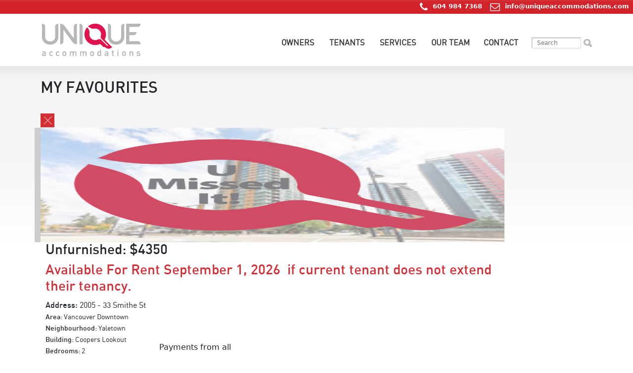

--- FILE ---
content_type: text/html; charset=UTF-8
request_url: https://www.uniqueaccommodations.com/favourites/:/5353/
body_size: 5584
content:
<!DOCTYPE html PUBLIC "-//W3C//DTD XHTML 1.0 Transitional//EN" "http://www.w3.org/TR/xhtml1/DTD/xhtml1-transitional.dtd">
<html xmlns="http://www.w3.org/1999/xhtml">
<head><meta http-equiv="Content-Type" content="text/html; charset=utf-8">
    
    <link rel="shortcut icon" href="/img/unique.png" />
    <meta name="google-site-verification" content="7sx2aFVQ3etlgpGIaaYkDS637G_Kgm9KYNxJ-JM23qo" />
    <meta name="viewport" content="width=device-width, initial-scale=1.0, maximum-scale=1.0, user-scalable=no">
    
    <!--<script type="text/javascript" src="http://maps.google.com/maps/api/js?sensor=true"></script>-->
    <script async defer src="https://maps.googleapis.com/maps/api/js?key=AIzaSyAKj2lMO6MPM862N8Tz04UGtZ03rVD-jM0&callback=initMap" type="text/javascript"></script>
	<script type="text/javascript" src="/js/jquery-1.9.1.min.js"></script>
	<!--<script src="http://code.jquery.com/jquery-migrate-1.1.0.js"></script>-->
    
	<script type="text/javascript" src="/js/jquery.maskedinput-1.2.2.js"></script>
    <script type="text/javascript" src="/js/jquery.validate.min.js"></script>
    <script type="text/javascript" src="/js/jquery.customselect.js"></script>
	<script type="text/javascript" src="/js/jquery-ui-1.10.0.custom.min.js"></script>
	<script type="text/javascript" src="/js/jquery.checkbox.min.js"></script>
	<script type="text/javascript" src="/js/jquery.watermark.min.js"></script>
	<script type="text/javascript" src="/js/jquery.slideViewerPro.1.5.js"></script> 
	<script type="text/javascript" src="/js/jquery.timers-1.2.js"></script>
    <script type="text/javascript" src="/js/rotate.js"></script>
	<script type="text/javascript" src="/js/jquery.hoverIntent.js"></script>
	<script type="text/javascript" src="/js/jquery.form.js"></script>
	<script type="text/javascript" src="/js/picturefill.min.js"></script>
	<script type="text/javascript" src="/js/slick.min.js"></script>
    <script type="text/javascript" src="/js/common.js"></script>
    
    <link rel="stylesheet" href="/css/bp/screen.css" type="text/css" media="screen, projection" />
    <link rel="stylesheet" href="/css/bp/print.css" type="text/css" media="print" />
	<link rel="stylesheet" href="/css/jquery.ias.css" type="text/css" />
	<link rel="stylesheet" type="text/css" href="/css/fancybox.css" />
    <link rel="stylesheet" type="text/css" href="/css/slick.css" />
    <link rel="stylesheet" type="text/css" href="/css/default.css" />
    <link rel="stylesheet" type="text/css" href="/css/tablet.css" />
    <link rel="stylesheet" type="text/css" href="/css/mobile.css" />
    <!--[if lt IE 8]><link rel="stylesheet" href="/css/blueprint/ie.css" type="text/css" media="screen, projection"><![endif]-->
    <!--[if IE 7]><link rel="stylesheet" href="/unique/css/ie7.css" /><![endif]-->
    <title>Vancouver Rental Favourties | Unique Accommodations</title>
            
    <!-- <script type="text/javascript">
        (function(i,s,o,g,r,a,m){i['GoogleAnalyticsObject']=r;i[r]=i[r]||function(){
            (i[r].q=i[r].q||[]).push(arguments)},i[r].l=1*new Date();a=s.createElement(o),
                m=s.getElementsByTagName(o)[0];a.async=1;a.src=g;m.parentNode.insertBefore(a,m)
        })(window,document,'script','//www.google-analytics.com/analytics.js','ga');

        ga('create', 'UA-39240255-1', 'uniqueaccommodations.com');
        ga('send', 'pageview');

    </script> -->
    
</head>
<body>
<div id="fb-root"></div>

<!-- Google Tag Manager -->
<noscript><iframe src="//www.googletagmanager.com/ns.html?id=GTM-5BCTX5"
height="0" width="0" style="display:none;visibility:hidden"></iframe></noscript>
<script>(function(w,d,s,l,i){w[l]=w[l]||[];w[l].push({'gtm.start': new Date().getTime(),event:'gtm.js'});var f=d.getElementsByTagName(s)[0],
j=d.createElement(s),dl=l!='dataLayer'?'&l='+l:'';j.async=true;j.src=
'//www.googletagmanager.com/gtm.js?id='+i+dl;f.parentNode.insertBefore(j,f);
})(window,document,'script','dataLayer','GTM-5BCTX5');</script>
<!-- End Google Tag Manager -->

<script type="text/javascript">(function(d, s, id) {
  var js, fjs = d.getElementsByTagName(s)[0];
  if (d.getElementById(id)) return;
  js = d.createElement(s); js.id = id;
  js.src = "//connect.facebook.net/en_US/sdk.js#xfbml=1&appId=544137499056292&version=v2.0";
  fjs.parentNode.insertBefore(js, fjs);
}(document, 'script', 'facebook-jssdk'));</script>    


<div class="top-header">
	<span class="mx-2"
        ><span class="phone-icon desktop"> </span><a href="tel:604 984 7326"><span class="mobile">Call US:</span> 604 984 7368</span
    ></a>
    <span class="mx-2"
        ><span class="email-icon"> </span> <a href="mailto:info@uniqueaccommodations.com">info@uniqueaccommodations.com</a></span
    >
</div>

    <div  style="background-color: #fff;">
<div class="container py-2" id="header-container2">
			
	<div class="span-6" style="margin-right: auto;" id="logo"><a href="/">
		<picture>
			<!--[if IE 9]><video style="display: none;"><![endif]-->
			<source srcset="/img/unique-logo.jpg, /img/unique-logo@2x.png 2x" media="(max-width: 1024px)">
			<!--[if IE 9]></video><![endif]-->
			<img srcset="/img/unique-logo.jpg" alt="Unique Accommodations: Home Page">
		</picture>
	</a></div>
	
	<div id="nav-toggle">
		<div class="nav-toggle-bar"></div>
		<div class="nav-toggle-bar"></div>
		<div class="nav-toggle-bar"></div>
	</div>
	
	<div id="nav-container" class="menu-mm">
		
		<div class=" last" id="main-menu">
		     <ul>
            <li class="menu_item "><span><a href="/owners/" >Owners</a></span></li>
            <li class="menu_item "><span><a href="/areas/" >Tenants</a></span></li>
            <li class="menu_item "><span><a href="/services/" >Services</a></span></li>
            <li class="menu_item "><span><a href="/team/" >Our Team</a></span></li>
            <li class="menu_item "><span><a href="/contact/" >Contact</a></span></li>
    </ul>

<script >
	
	$(document).ready(function(){
		
		$(document).on("click", '#nav-toggle', function() {
		$('.menu-mm').toggleClass('open');
		
		if($("#main-menu-mobile").hasClass("hide")) {
			$("#main-menu-mobile").removeClass("hide");
			$("#nav-button-toggle").addClass("nav-button-toggle-pressed");
		} else {
			$("#main-menu-mobile").addClass("hide");
			$("#nav-button-toggle").removeClass("nav-button-toggle-pressed");
		}
	});



    $('.mobile_expandable_wrapper .expand_toggle').click(function(){
	    $(this).parent().toggleClass('open');
    });
    $('.categories_toggle').click(function(){
	    $(this).toggleClass('closed');
    });
});
</script>
		
		</div>
				<div class=" last" id="id-search-container">
					
		
					
					<div class="span-4 last">
						
							<input type="text" name="search-id" placeholder="Search" style="width:100px;" />
							<input type="image" src="/img/magnify.png" class="id-submit"/>
						
					</div>
					
				</div>
	</div>
</div>
</div>

	
	<div id="content-container" class="grade">
		<script type="text/javascript">
var result = "";

$(document).ready(function(){

	$('input[name="f_first"]').watermark('First');
	$('input[name="f_last"]').watermark('Last');

	$('form').validate( {invalidHandler: $.watermark.showAll} );

	if ( result == 'success') {
		$('#favorite-form').hide();
		$('.header-favorite-count').html(0);
	}
});
</script>

<div id="favorites-container" class="container inner">
	<h2 id="favorites-header">My Favourites</h2>
	 		 
		<div class="span-24 row post" id="favorite-14154">
			<div class="desk-favorite-remove" style="width:29px;height:29px;float:right;">
			<a href="">
				<img src="/img/remove_button.png" alt="remove favorite" label="14154" class="remove-favorite" />
			</a>
		</div>
		<div class="span-8" style="background:#CCC;height:232px;overflow:hidden;position: relative;">
		<a href="/listing/5353/" style="height:232px;">
			<img src="/img/listing/5353/Property-Management-Vancouver.jpg" onerror="imgError(this);" alt="2005 - 33 Smithe St" width="100%" style="position: absolute; top: 0; height:232px;"/>
							<img src="/img/waitlist/listing-rented.png" onerror="imgError(this);" alt="Rented" width="100%" style="position: absolute; top: 0; height:232px;">
			            
            
            
		</a>
        	</div>
	<div class="span-10 last">
					<h3 class="cap" style="position:relative;margin-left:10px;">unfurnished: $4350</h3>
			</div>
	<div class="span-10 last">
		<h3 class="cap pink" style="position:relative;margin-left:10px;margin-bottom:8px;">
						<span >Available for rent</span>
							<span class="pink"> 
					September  1, 2026
											&nbsp;<span class="low">if current tenant does not extend their tenancy.</span>
									</span>
								</h3>

		<ul class="listing-options cap span-6" style="position:relative;margin-left:10px;">
			<li class="upsize"><span>Address:</span>&nbsp;2005 - 33 Smithe St</li>
			<li><span>Area:</span>&nbsp;Vancouver Downtown</li>
			<li><span>Neighbourhood:</span>&nbsp;Yaletown</li>
			<li><span>Building:</span>&nbsp;Coopers Lookout</li>
			<li><span>Bedrooms:</span>&nbsp;2 </li>
			<li><span>Bathrooms:</span>&nbsp;2</li>
			<li><span>Property Type:</span>&nbsp;Apartment</li>
			<li><span>Square Feet:</span>&nbsp;922 SQ. FT</li>
			<li><span>Pets:</span>&nbsp;No Pets</li>
		</ul>
		<div class="span-4 last">
            <div class="shaw">
                			</div>
            <div class="payments">
                Payments from all major credit cards accepted
            </div>
                            <div class="favorite-remove-container">
                    <a class="remove-favorite" label="14154" href="">
                        Remove From Favorites
						<picture>
							<!--[if IE 9]><video style="display: none;"><![endif]-->
							<source srcset="/img/remove_button-white.png, /img/remove_button-white@2x.png 2x" media="(max-width: 1024px)">
							<!--[if IE 9]></video><![endif]-->
							<img srcset="/img/remove_button.png" alt="remove favorite" label="14154" class="remove-favorite" style="vertical-align:text-bottom;">
						</picture>
                    </a>
                </div>
						<div class="span-4 last"><span class="helv">Property ID:</span> 5353</div>
			<div class="span-4 last button"><a href="/listing/5353/" id="more-info-link" class="ua-btn moreinfo">More Info</a></div>
		</div>
	</div>
</div>
		
		<div class="span-18" id="favorite-form">
			<form action="/favourites/" method="POST" id="frm_favorites">
				<h2>Book A Tour / Request More Information</h2>
									<p>For more information on your favourites or to book a tour, please fill out this form and a Rental Consultant will contact you within the same business day.</p>
								<div class="span-5 label" ><div class="left">Name:<span class="pink">*</span></div></div>   		
				<div class="span-12">
					<div class="span-5">
						<input type="text" name="f_first" class="span-5 required" maxlength="50" value="" />
					</div>
					<div class="span-5">
						<input type="text" name="f_last" class="span-5 required" style="margin-left:10px;" maxlength="50" value=""/>
					</div>
				</div>
				
				<div class="span-5 label" ><div class="left">Email:<span class="pink">*</span></div></div>   		
				<div class="span-12"> 
					<div class="span-5">
						<input type="text" name="f_email" class="span-5 required email" value=""/>
					</div>
				</div>

				<div id="favorite-day-phone" class="span-5 label" ><div class="left label">Day Phone Number:</div></div>   		
				<div id="favorite-day-phone-input" class="span-12">
					<div class="span-5 last label"><input type="text" name="f_phone_1" class="span-5 phone" id="t_phone_1" value="" maxlength="20"></div>
				</div>

				<div id="favorite-evening-phone" class="span-5 label" ><div class="left">Evening Phone Number:</div></div>   		
				<div id="favorite-evening-phone-input" class="span-12"> 
					<div class="span-5 last label"><input type="text" name="f_phone_2" class="span-5 phone" value="" maxlength="20"/></div>
				</div>

				<div class="span-5 label" ><div class="left">Property ID(s):</div></div>   		
				<div class="span-12">  
											<div class="fave" id="fave-14154" style="margin-bottom:10px;">
							<a href="#" class="remove-favorite" title="Unique ID 5353" label="14154" style="color:white;text-decoration:none;"><span>5353</span>
								<picture>
									<!--[if IE 9]><video style="display: none;"><![endif]-->
									<source srcset="/img/remove_button-tablet.png, /img/remove_button-tablet@2x.png 2x" media="(max-width: 1024px)">
									<!--[if IE 9]></video><![endif]-->
									<img srcset="/img/remove_button.png" alt="Remove Property">
								</picture>
							</a>
							<input type="hidden" value="5353" name="f_unique_id[]" />
						</div>
									</div>	

				<div class="span-4 label" ><div class="left">Comments:</div></div>   		
				<div class="span-11"> 
					<textarea class="span-11" name="f_comment" style="height:127px;"></textarea>
				</div>
				<div class="frm_favorites_submit span-7 prepend-11" style="padding-top:15px;">
					<button type="submit" id="tenant-submit" class="ua-btn">Submit</button>
				</div>
			</form>
            <div class="unique-form-required right show-tab"><span class="pink">*Required</span></div>
		</div>
	
</div>
	</div>
	
<script src="https://cdn.jsdelivr.net/npm/bootstrap@5.2.3/dist/js/bootstrap.min.js" integrity="sha384-cuYeSxntonz0PPNlHhBs68uyIAVpIIOZZ5JqeqvYYIcEL727kskC66kF92t6Xl2V" crossorigin="anonymous"></script>
<link rel="stylesheet" href="https://cdn.jsdelivr.net/npm/bootstrap@5.2.3/dist/css/bootstrap.min.css" integrity="sha384-rbsA2VBKQhggwzxH7pPCaAqO46MgnOM80zW1RWuH61DGLwZJEdK2Kadq2F9CUG65" crossorigin="anonymous">
<link rel="stylesheet" href="https://cdnjs.cloudflare.com/ajax/libs/font-awesome/4.7.0/css/font-awesome.min.css" />
<link rel="stylesheet" href="/css/new-layout.css" />

<script >
	
	$(document).ready(function(){
		
		$(document).on("click", '#nav-toggle', function() {
		$('.menu-mm').toggleClass('open');
		
		if($("#main-menu-mobile").hasClass("hide")) {
			$("#main-menu-mobile").removeClass("hide");
			$("#nav-button-toggle").addClass("nav-button-toggle-pressed");
		} else {
			$("#main-menu-mobile").addClass("hide");
			$("#nav-button-toggle").removeClass("nav-button-toggle-pressed");
		}
	});



    $('.mobile_expandable_wrapper .expand_toggle').click(function(){
	    $(this).parent().toggleClass('open');
    });
    $('.categories_toggle').click(function(){
	    $(this).toggleClass('closed');
    });
});
</script>

	
	<div id="footer-container2">
        <div class="row container gx-1 mx-auto" style=" overflow: hidden;">
            <div class="col-12 col-md-6 col-lg-3">
                <span class="fs-5 fw-bold text-uppercase  lh-lg" style="border-bottom: 1px solid white;"><a style="text-decoration:none !important;" href="https://www.uniqueaccommodations.com/areas/">Rental Areas</a></span>
                <ul>
                    <li><a href="https://www.uniqueaccommodations.com/areas/vancouver-downtown/">Downtown Vancouver</a></li>
                    <li><a href="https://www.uniqueaccommodations.com/areas/vancouver-west-side/">Vancouver Westside</a></li>
                    <li><a href="https://www.uniqueaccommodations.com/areas/north-vancouver/">North Vancouver</a></li>
                    <li><a href="https://www.uniqueaccommodations.com/areas/west-vancouver/">West Vancouver</a></li>
                    <li><a href="https://www.uniqueaccommodations.com/areas/vancouver-east-side/">East Vancouver</a></li>
                    <li><a href="https://www.uniqueaccommodations.com/areas/burnaby/">Burnaby</a></li>
                </ul>
            </div>
            <div class="col-12 col-md-6 col-lg-3">
                <span class="fs-5 fw-bold text-uppercase  lh-lg" style="border-bottom: 1px solid white;"> <a style="text-decoration:none !important;"  href="https://www.uniqueaccommodations.com/services/#services">Services</a></span>
                <ul>
                    <li><a href="https://www.uniqueaccommodations.com/owners/">Property Management</a></li>
                    <li><a href="https://www.uniqueaccommodations.com/areas/">Property Rentals</a></li>
                </ul>
            </div>
            <div class="col-12 col-md-6 col-lg-3">
                <span class="fs-5 fw-bold text-uppercase  lh-lg" style="border-bottom: 1px solid white;">Info</span>
                <ul>
                    <li><a href="https://www.uniqueaccommodations.com/team/">Our Team</a></li>
                    <li><a href="https://www.uniqueaccommodations.com/faq/">FAQ</a></li>
                    <li><a href="https://www.uniqueaccommodations.com/resources/">Resources</a></li>
                    <li><a href="https://www.uniqueaccommodations.com/jobs/">Job Postings</a></li>
                </ul>
            </div>
            <div class="col-12 col-md-6 col-lg-3">
                <span class="fs-5 fw-bold text-uppercase  lh-lg" style="border-bottom: 1px solid white;">Contact</span>
                <ul class="me-0">
                    <li>
                        <div class="row gx-2 py-2" style="min-height: auto;">
                            <div class="col-auto h-100 px-1 text-end">
                                <img src="/img/staging/icons/location_icon.png" width="100%" height="auto" alt="">
                            </div>
                            <div class="col-10 h-100">
								<a href="https://goo.gl/maps/yoromcErafoqEEpQA" target="_blank">
                                1413 Bewicke Avenue
                                <br />North Vancouver, BC
                                <br />V7M 3C7
							</a>
                            </div>
                        </div>
                    </li>
                    <li>
                        <div class="row gx-3 py-2" style="min-height: auto;">
                            <div class="col-auto h-100  text-end" style="transform: rotate(344deg);">
                                <img src="/img/staging/icons/phone_icon.png" width="100%" height="auto" alt="" >
                            </div>
                            <div class="col-10"><a href="tel:604 984 7368">604 984 7368</a></div>
                        </div>
                    </li>
                    <li>
                        <div class="row gx-2 py-2" style="min-height: auto;">
                            <div class="col-auto h-100 px-1 text-end"> <img src="/img/staging/icons/fax_icon.png" width="100%" height="auto" alt=""></div>
                            <div class="col-10 h-100"><a>604 984 7323 [fax]</a></div>
                        </div>
                    </li>
                    <li>
                        <div class="row gx-2 py-2" style="min-height: auto;">
                            <div class="col-auto h-100 px-1 text-end"> <img src="/img/staging/icons/email_icon.png" width="100%" height="auto" alt=""></div>
                            <div class="col-10 h-100" style="word-break: break-word; white-space: nowrap;  font-size: 14px;"><a href="mailto:info@uniqueaccommodations.com">info@uniqueaccommodations.com</a></div>
                        </div>
                    </li>
                </ul>
            </div>
        </div>
        <div class="d-flex mx-auto justify-content-center">
            <a href="https://www.instagram.com/uniqueaccommodations/" target="_blank"><img src="/img/staging/icons/instagram.png" width="35px" height="auto" alt="" class="mx-1" style="max-width: 40px; max-height: 40px;"></a>
            <a href="https://www.facebook.com/unique.accommodations" target="_blank"><img src="/img/staging/icons/facebook.png"  width="35px" height="auto" alt="" class="mx-1" style="max-width: 40px; max-height: 40px;"></a>
            <a href="https://www.youtube.com/user/RentingVancouver" target="_blank"><img src="/img/staging/icons/youtube2.png"  width="35px" height="auto" alt="" class="mx-1" style="max-width: 40px; max-height: 40px;"></a>
        </div>
        <div class="text-center">
            <small class="fw-semibold">Copyright @ Unique Real Estate Accommodations Inc. All Rights Reserved. Privacy Policy</small>
        </div>
    </div>

<script src="/js/twitter-feed.js" type="text/javascript"></script>
<script src="/twitter.php?url=statuses%2Fuser_timeline.json%3Fscreen_name%3DUAccommodations%26include_rts%3Dtrue%26count%3D5%26callback%3DtwitterCallback2" type="text/javascript"></script>
</body>

</html>

--- FILE ---
content_type: text/html; charset=UTF-8
request_url: https://www.uniqueaccommodations.com/twitter.php?url=statuses%2Fuser_timeline.json%3Fscreen_name%3DUAccommodations%26include_rts%3Dtrue%26count%3D5%26callback%3DtwitterCallback2
body_size: 52
content:
URL is not authorized

--- FILE ---
content_type: text/css
request_url: https://www.uniqueaccommodations.com/css/default.css
body_size: 34881
content:
@media only screen and (min-width: 1025px) { 

/* FONTS */

@font-face {
    font-family: 'din_mediumregular';
    src: url('font/din_medium-webfont.eot');
    src: url('font/din_medium-webfont.eot?#iefix') format('embedded-opentype'),
         url('font/din_medium-webfont.woff') format('woff'),
         url('font/din_medium-webfont.ttf') format('truetype'),
         url('font/din_medium-webfont.svg#din_mediumregular') format('svg');
    font-weight: normal;
    font-style: normal;

}
@font-face {
    font-family: 'din-blackregular';
    src: url('font/din-black-webfont.eot');
    src: url('font/din-black-webfont.eot?#iefix') format('embedded-opentype'),
         url('font/din-black-webfont.woff') format('woff'),
         url('font/din-black-webfont.ttf') format('truetype'),
         url('font/din-black-webfont.svg#din-blackregular') format('svg');
    font-weight: normal;
    font-style: normal;

}
@font-face {
    font-family: 'dinregular';
    src: url('font/din-webfont.eot');
    src: url('font/din-webfont.eot?#iefix') format('embedded-opentype'),
         url('font/din-webfont.woff') format('woff'),
         url('font/din-webfont.ttf') format('truetype'),
         url('font/din-webfont.svg#dinregular') format('svg');
    font-weight: normal;
    font-style: normal;
}


button.ua-btn,
a.ua-btn{
	font-size:0px;
	line-height: 0px;
	color:transparent;
	background:transparent;
	border:none;
	display:inline-block;
	cursor:pointer;
}
button.ua-btn:hover,
a.ua-btn:hover{
	opacity:0.8;
}
#quick-search-submit {
	float: right;
	background:transparent url('../img/quick-search-submit.png') center center no-repeat;
	height:27px;
	width:88px;
}
#advanced-search-submit{
	float: right;
	background:transparent url('../img/advanced-search-submit.png') center center no-repeat;
	width:137px;
	height:36px;
}
#submit-tenant-link{
	margin-left:40px;
	background:transparent url('../img/submit-tenant-form.png') center center no-repeat;
	width:215px;
	height:27px;
}
#list-property-link{
	background:transparent url('../img/list-property-button.png') center center no-repeat;
	width:248px;
	height:36px;
}
#start-search-link{
	background:transparent url('../img/start-search-button.png') center center no-repeat;
	width:195px;
	height:27px;
	margin-bottom:15px;
}
#tell-us-link{
	background:transparent url('../img/tell-us-button.png') center center no-repeat;
	width:320px;
	height:27px;
}
#rent-home-link{
	background:transparent url('../img/rent-home-button.png') center center no-repeat;
	width:174px;
	height:27px;
}
#dl-pdf-link{
	background:transparent url('../img/dl-pdf-button.png') center center no-repeat;
	width:211px;
	height:27px;
}
#shaw-program-link{
	background:transparent url('../img/shaw-program-button.png') center center no-repeat;
	width:168px;
	height:27px;
}
#more-properties-link{
	background:transparent url('../img/more_prop_button.png') center center no-repeat;
	width:212px;
	height:32px;
	margin-left:385px;
}
#tenant-submit{
	background:transparent url('../img/tenant-submit.png') center center no-repeat;
	width:137px;
	height:36px;
}
#add-waitlist-link{
	background:transparent url('../img/waitlist/waitlist_btn.png') center center no-repeat;
	width:143px;
	height:27px;
}
#book-tour-link{
	background:transparent url('../img/book.png') center center no-repeat;
	width:97px;
	height:20px;
}
#more-info-link{
	background:transparent url('../img/more-info.png') center center no-repeat;
	width:91px;
	height:20px;
}



/* GLOBAL */
body { border-top: 3px solid #d32d35; color: #505052;}
form { margin: 0; padding: 0; }
h1, h2, h3, h4 { text-transform:uppercase; font-family:"din_mediumregular", "Helvetica Neue", Helvetica, Arial; font-weight: normal; }
h3 { margin-bottom: 0.6em;}
h4 { margin-bottom: 0.5em; font-size: 16px;}
a { color:#d32d35; text-decoration: none;}
a:hover { color: rgb(238, 0, 42); text-decoration: underline;}
a:hover img { opacity: 0.8; filter: alpha(opacity=80); }
.rollover:hover { opacity:1; filter: alpha(opacity=100); }
.white { color: #FFF; }
.pink { color: #d32d35; }
.green { color: green; }
.lgrey { color: #cbcaca; }
.mgrey { color: #999; }
.dgrey { color: #505052; }
.cap { text-transform: capitalize; }
.low { text-transform: lowercase; }
.topless { margin-top: 0; padding-top: 0}
.bottomless { margin-bottom: 0; padding-bottom: 0 }
.left { text-align: left; }
.right { text-align: left; }
label { font-weight: normal; cursor: pointer; }
p { font-family: "din_mediumregular","Helvetica Neue", Helvetica, Arial; }
.clickthrough {
	pointer-events: none;
	background: none !important;
}
#social-box {
	width: 40px;
	height: 120px;
	overlflow: hidden;
	position: fixed;
	right: 0;
	top: 315px;
	z-index: 9999;
}

#social-icon-list {
	margin:0;
	padding:0;
}
#social-icon-list li {
	list-style-type: none;
	width: 40px;
	height: 40px;
	margin: 0;
	padding: 0;
}

/* HEADER */
#header-container {
	height: 115px;
}

#logo {
	padding-top: 23px;
}

#logo a:hover img {
	filter: alpha(opacity=100); /* Move to IE-specific CSS file if you want to. */
	opacity: 1;
	border:0px;
}


#content-container,#footer-container {
	position: relative;
	left: 0;
	margin: 0;
	padding: 0;
	width: 100%;
	clear: both;
}

#content-container {
	min-height: 400px; 
	height: auto !important; 
	height: 400px;
}
.inner {
    padding-top: 25px;
	padding-bottom: 25px;
}
.grade {
	background-image: url('../img/bg-grade.png');
	background-repeat: repeat-x;
}

#main-menu { margin-top:38px;}
#main-menu a { text-transform:uppercase; color:#383838; text-decoration: none; font-family:"dinregular"; font-weight: normal; font-size: 14px; }
#main-menu a:hover { color:rgb(238, 0, 42);}
#main-menu ul, #main-menu li { margin:0; padding:0; float:right; bottom:0; }
#main-menu li { display:inline; margin-left:25px; }
#main-menu li:last-child { display:inline;margin-left:22px; }
#main-menu .selected { color:#d32d35; border-bottom:4px solid #d32d35;padding-bottom:15px }
#main-menu .selected a{ color:#d32d35;}

#main-footer { margin-top:20px; }
#main-footer a { text-transform:uppercase; font-family: "din_mediumregular"; font-weight: normal; font-size:14px; }
#main-footer ul, #main-footer li { margin:0; padding:0; bottom:0; }
#main-footer li { display:inline; margin-left:22px; }
#main-footer li:last-child { display:inline; margin-left:22px; }

#quick-search-container {
	background: url('../assets/header.jpg');
    /*background: url('../img/header_xmas.2014.jpg');*/
    background-position: center;
	position: relative;
	left: 0;
	margin: 0;
	padding: 0;
	width: 100%;
	height: 518px; 
	clear: both;
}


#advanced-search-container {
	font-family: "din_mediumregular";
	background-position: center;	
	position: relative;
	left: 0;
	margin: 0;
	padding: 0;
	width: 100%;
	clear: both;
	height: 403px;
}

#quick-search-box {
	font-family: "din_mediumregular";
	font-size:14px;
	margin-top: 55px;
	height: 320px;
	clear: both;
	background: url(../img/quick-search-bg.png) 0 0 no-repeat; 
}
#quick-search-sidebar {
	background: url(../img/side-bg.png) no-repeat; 
}
#quick-search-sidebar-box {
	clear: both;
}
#quick-search-sidebar-box h3 {
	padding-top:15px;
}
#quick-search-box div {
	min-height: 40px; 
	height: auto !important; 
	height: 40px; 
}
input[type="text"] {
	height: 25px;
	-webkit-border-radius: 2px;
	-moz-border-radius: 2px;
	border-radius: 2px;
}

#quick-search-box input[type="text"] {
	width: 85px;
}

#quick-search-box h2 {
	margin: 20px 0 0 0;
	font-size: 28px;
}

#quick-search-box label {
	font-weight: normal;
}

.normal {
	font-weight: normal;
	font-family: "dinregular";
}

.label, .custom-select {
	color: #606060 !important;
}

.label div{
	font-family: "din_mediumregular";
	font-weight: normal;
	font-size: 15px;
	position: relative;
	top: 6px;
	text-align: right;
}

.side-label {
	font-family: "din_mediumregular";
	font-weight: normal;
	text-align: right;
	font-size: 12px;
}
.side-left {
	width: 70px;
}

#quick-search-sidebar-box .custom-select span span {
font-size: 12px;
}


#id-search-container {
	height: 22px;
	text-align: right;
	margin-top: 15px;
}

#id-search-container img, .id-submit {
	position: relative;
	top: 4px;
	text-align: right;
}

#id-search-container input[type='text'] {
	width: 115px;
	height: 16px;
	padding: 2px;
	font-size: 12px;
	margin: 0;
}

.header-favorite {
	color: #CCC;
	letter-spacing: 1px;
	font-size: 15px;
	font-family: "din_mediumregular", Arial;
}

.header-favorite a {
    font-family: "din_mediumregular",Arial;
}

/* CONTENT */
.col-5, .col-1 {
	width:180px;
	height: 25px;
	margin-right: 14px;
	float: left;
	border: 1px solid #e7e7e7 !important;
	-webkit-border-radius:0 8px 0 8px;
	-moz-border-radius: 0 8px 0 8px;
	border-radius: 0 8px 0 8px !important;
	font-family: "din_mediumregular", Arial;
	text-transform: uppercase;
	behavior: url('http://uniqueaccommodations.com/css/pie/PIE.htc');
}
.col-1 {
	width: 100%;
	margin-bottom: 10px;
}

.col-5:last-child { padding-right: 0px; }

.online-total {
	float: right;
	border-left: 1px solid #e7e7e7;
	padding: 0 5px 0 5px;
	height: 25px;
	font-size: 14px;
	color: #000;
	line-height: 1.75em
}

.toggle {
	float: right;
	border-left: 1px solid #e7e7e7;
	padding: 0 5px 0 5px;
	height: 18px;
	font-size: 14px;
	color: #000;
}

.online-tag {
	float: left;
	padding: 4px 0 0 7px;
	font-size: 10px;
	color: #636363;
}

.online-tag a, .online-total a{
	color: #636363;
}
.online-tag a:hover, .online-total a:hover{
	color: #d32d35;
}

#home-message-container {
	position: absolute;
	left: 0;
	bottom: 0px;
	margin: 0;
	padding: 0;
	background: url(../img/home-message-bg.png) 0 0 repeat-x; 
	width: 100%;
	height: 98px;
	clear: both;
	overflow: hidden;
	text-align: center;
}

#home-message-container h1 {
	font-size: 31px;
	margin: 35px 0 0 0;
	padding: 0;
}

#online-container {
	height: 89px;
	padding-top: 33px;
	padding-right:20px;
}

#online-container h3 span {
	color: #d42f36;
	font-size: 23px;
}
#online-container h3 a {
	color: #d42f36;
	font-size: 23px;
}
#online-container h3 img {
	position: relative;
	top: -5px;
}

#online-container div { border-bottom: 1px solid #CCC; }

#info-row1-container {
	padding-left: 24px;
	margin-left: -12px;
	height: 310px;
	padding-top: 24px;	
	border: 1px solid #e7e7e7;
	-webkit-border-radius: 0 4em 0 4em;
    -moz-border-radius:  0 4em 0 4em;
    border-radius:  0 4em 0 4em;
	text-align: center;
	behavior: url('http://uniqueaccommodations.com/css/pie/PIE.htc');
}

#info-row2-container {
	height: 300px;
	padding-top: 42px;
	text-align: center;
	margin-bottom: 45px;
}

#info-row1-container .info-box {
	height: 150px;
	width: 313px;
}

#info-row2-container .info-box {
	height: 265px;
	width: 313px;
}

#info-row1-container p,
#info-row2-container p {
	color: #373837;
	font-family: "dinregular";
	font-weight: normal;
}

#info-row1-container p {
	font-size: 14px;
}

#info-row2-container p {
	font-size: 12px;
	margin: 0;
	padding: 0 0 10px 0;
}

#info-row2-container .quote-name {
	margin: 0;
	padding: 0;	
	font-family: "din_mediumregular";
	font-weight: normal;
	font-size: 20px;
}

#info-row2-container .info-box a {
	text-transform: uppercase;
	font-family: "din_mediumregular";
	font-weight: normal;
	font-size: 12px;
}

.info-box p { margin: 10px 18px 10px 18px; }

.info-header {
	height: 66px;
	width:313px;
	background-color: rgb(233,233,233);
	background-color: rgba(150,150,150,0.2);
	-webkit-border-radius: 0 1em 0 1em;
	-moz-border-radius: 0 1em 0 1em;
	border-radius:0 1em 0 1em;
	margin-bottom: 22px;
	behavior: url('http://uniqueaccommodations.com/css/pie/PIE.htc');
}

#info-row1-container .info-header {
	background: #d32d35;
}

.info-header h3 {
	margin: 0;
	padding: 11px 0 0 0;
	font-size: 22px;
}

#realtors-services-box h3,
#faq-box h3 {
	padding-top: 24px;
}

.info-options a {
	text-transform: uppercase;
	font-family: "din_mediumregular";
	font-size: 15px;
}

.info-options img {
	position:relative;
	top: -2px;
}

#info-row2-container h4 {
	margin: 0;
	padding: 0;	
}

#ten-years-box {
    background: url('../img/ten-years.png') 42px 55px no-repeat;
    height:264px !important;
}
#testimonial-ticker {
	background: url('../img/home-quotes.png') 0px 0px no-repeat;
	width: 313px;
	height: 200px;
	display:block !important;
}

#ten-years-box .info-header {
	margin-bottom: 120px;
}

#footer-container {
	min-height: 400px; 
	height: auto !important; 
	height: 400px;
	background-color: #f3f3f3;
	text-align: center;
}

#footer-container h2 {
	margin: 18px 0 8px 0;
	color: #666;
	font-size: 24px;
}

#twitter-box {
	height: 50px;
	margin-top: 13px;
	background: url('../img/twitter-bar.png') 0 0 no-repeat;
	-webkit-border-radius: 0 2em 0 2em;
	-moz-border-radius: 0 2em 0 2em;
	border-radius: 0 2em 0 2em;
	/*behavior: url('http://uniqueaccommodations.com/css/pie/PIE.htc');*/
    display: none; /* UNIQUE-432 */
}

#members-box {	
	height: 80px;
	padding-top: 25px;
	background-color: #FFF;
	-webkit-border-radius: 0 2em 0 2em;
	-moz-border-radius: 0 2em 0 2em;
	border-radius: 0 2em 0 2em; 
	/*behavior: url('http://uniqueaccommodations.com/css/pie/PIE.htc');*/
}

#members-box ul {
	display: inline;
	width: 100%
}

#members-box li { display: inline; }
#members-box a:hover {
    text-decoration:none;
}
#copyright-box {	
	height: 30px;
	padding-top: 20px;
	color: #666;
	font-size: 11px;
}

ul#twitter_update_list {
	margin: 12px 0 0 0;
	padding: 0 0 0 23px;
	list-style: none;
}

#twitter_update_list span{ margin-left: 20px; }

#twitter_update_list {
	height: 21px;
	overflow: hidden;
}

#testimonial-ticker { position: relative; }
.testimonial { position: absolute; left: 0; top: 0; }

/* SEARCH */
#search-filters {
	background-color: #e6e7e9 !important;
	-webkit-border-radius: 0 5em 0 0 !important;
	-moz-border-radius: 0 5em 0 0 !important;
	border-radius: 0 5em 0 0 !important;
	behavior: url('http://uniqueaccommodations.com/css/pie/PIE.htc');
	padding-bottom:10px;
}

#search-filters div {
	padding: 5px;
}
#search-filters a {
	text-decoration: none;
	color: #333;
}
#search-filters h3 {
	margin: 0;
	height: 23px;
	margin-top: 10px;
	padding: 2px 0 2px 9px;
	float: left;
	border: 1px solid #e7e7e7 !important;
	-webkit-border-radius: 0 8px 0 8px;
	-moz-border-radius: 0 8px 0 8px;
	border-radius: 0 8px 0 8px;
	background-color: #FFF !important;
	font-family: "din_mediumregular";
	line-height: 2.2em;
	font-weight: normal;
	text-transform: capitalize;
	text-decoration: none;
	font-size: 11px;
	cursor: pointer;
	behavior: url('http://uniqueaccommodations.com/css/pie/PIE.htc');
	
}
#search-filters-inner {
	position: relative;
	margin-left: 9px;
}
.options {
	background-color: #FFF;
	padding: 6px 0 0 0;
	position: relative;
	margin-top: -1px;
	border: 1px solid #e7e7e7;
	font-family: "din_mediumregular";
	font-weight: normal;
}
.options label { padding:0 5px 0 5px; }
.search-row {
	min-height: 40px; 
	height: auto !important; 
	height: 40px;  
}
.listing-options {
    margin: 0;
    padding: 0;
	font-family: "dinregular";
	font-weight: normal;
	font-size: 14px;
}
.listing-options span {
	font-family: "din_mediumregular";
}

.listing-options .upsize {
	font-size: 16px;
}

.job-options {
    margin: 0;
    padding: 0;
	font-family: "din_mediumregular";
	font-weight: normal;
	font-size: 13px;
}

.job-options a{
	text-decoration: none;
}

.job-description {
	font-family: "dinregular";
	font-weight: normal;
	font-size: 14px;
	margin-top: 10px;
}

.listing-options li, .job-options li, .listing-contact li, .listing-contact-un li, listings-contact li {
    list-style: none;
    margin: 0;
    padding: 0;
}
.listing-left {
	position: relative;
	min-height: 599px; 
	height: auto !important; 
	height: 599px; 
}
.listing-contact {
	font-family: "din_mediumregular";
	font-weight: normal;
	margin: 0;
	padding: 10px;
	border: 1px solid #CCC;
	font-size: 16px;
	position: absolute;
	bottom: 0;
	width: 96%;
}

.listings-contact {
	font-family: "din_mediumregular";
	font-weight: normal;
	font-size: 20px;
	letter-spacing:0.05em;
	margin: 0;
	padding: 30px;
	border: 1px solid #CCC;
	bottom: 0;
	width: 96%;
}

.listing-contact-un {
	font-family: "din_mediumregular";
	font-weight: normal;
	margin: 0;
	padding: 10px;
	border: 1px solid #CCC;
	font-size: 16px;
	bottom: 0;
	width: 96%;
}
.listing-contact span, .listing-contact-un span { font-size: 18px; }

.shaw {
	position: relative;
	height: 86px;
}
.shaw img { position: relative; top: 60px; }

.payments {
    padding-bottom: 2px;
}
/* AREA */
.areas-photo { padding: 0; }
.areas-container hr { padding-top: 10px; }

#area-box {
	margin-top: 30px;
	min-height: 200px; 
	height: auto !important; 
	height: 200px; 
}

/* Wrapper element to enable positioning */
.custom-select-container { position: relative; }
/* Set the dimensions of the replaced select element and make it transparent. */
select.custom.replaced {
	position: relative;
	z-index: 2;
	width: 100%;
	height: 2em;
	border: 0;
	filter: alpha(opacity=0); /* Move to IE-specific CSS file if you want to. */
	opacity: 0;
	line-height: 2;
}
.custom-select {
	display: block;
	position: absolute;
	z-index: 1;
	top: 0;
	left: 0;
	width: 100%;
}
.custom-select > span {
	display: block;
	padding: 0 25px 0 6px;
	border: solid 1px #c8c8c8;
	-webkit-border-radius: 2px;
	-moz-border-radius: 2px;
	border-radius: 2px;
	color: #333;
	background: #FFF url('/img/custom-select-arrow.png') no-repeat 100% 50%;
	font-family: "din_mediumregular";
	font-size: 14px;
	font-weight: normal;
	line-height: 2;
	behavior: url('http://uniqueaccommodations.com/css/pie/PIE.htc');
}
.custom-select span span {
	display: block;
	height: 2em;
	overflow: hidden;
	text-overflow: ellipsis;
	white-space: nowrap;
}
.custom-select.active > span { order-color: #666; }
/* End Custom select element
=========================================================================== */

/* Map Helpers */
/** General */
.dark { background-color: #CCC; }
.map { width: 100%; height: 400px; }
.streetview { width: 100%; height: 300px; }
.rounded { border-radius: 2px; -moz-border-radius: 2px; -webkit-border-radius: 2px; -khtml-border-radius: 2px; behavior: url('http://uniqueaccommodations.com/css/pie/PIE.htc');}
.shadow { -moz-box-shadow: 0px 2px 4px #999; -webkit-box-shadow: 0px 2px 4px #999; box-shadow: 0px 2px 4px #999; }
.item { padding: 1px; margin:0 0 2em; }
.related-thumb img { width: 100%; }
.related-box h3 { padding-top: 15px; }

.jquery-unique-checkbox { border:0px; }
.jquery-unique-checkbox { display: inline; font-size: 16px; line-height: 16px; cursor: pointer; }
.jquery-unique-checkbox .mark { display: inline;}
.jquery-unique-checkbox img { vertical-align: middle; width: 16px; height: 16px;}
.jquery-unique-checkbox img { background: transparent url(../img/unique-checkbox.png) no-repeat; }
.jquery-unique-checkbox img { background-position: 0px 0px; }
.jquery-unique-checkbox-hover img { background-position: -16px 0px; }
.jquery-unique-checkbox-checked img { background-position: 0px -16px; }
.jquery-unique-checkbox-checked .jquery-unique-checkbox-hover img { background-position: -16px -16px; }
.jquery-unique-checkbox-disabled img { background-position: 0px -32px; }
.jquery-unique-checkbox-checked .jquery-unique-checkbox-disabled img { background-position: 0px -48px; }

/* TENANTS */
#tenants-container input[type=text] {
	height: 25px;
	-webkit-border-radius: 2px;
	-moz-border-radius: 2px;
	border-radius: 2px;	
	behavior: url('http://uniqueaccommodations.com/css/pie/PIE.htc');
}
.row {
	min-height: 200px; 
	height: auto !important; 
	height: 200px;
	border-bottom: 1px solid #CCC;
	padding: 25px 0 25px 0;
}
.row .both {
	font-family: "din_mediumregular"; font-weight: normal;
}

#contact-container {
	background: url('../img/test-bg.png');
	background-position: center;	
	position: relative;
	left: 0;
	margin: 0;
	padding: 0;
	width: 100%;
	height: 415px; 
	clear: both;
}
#contact-box {
	margin-top: 30px;
	height: 348px;
	clear: both;
	background-color: rgb(255,255,255);
	-webkit-border-radius: 0 4em 0 4em;
	-moz-border-radius: 0 4em 0 4em;
	border-radius: 0 4em 0 4em; 
	-moz-box-shadow: 0px 0px 10px 0px rgba(0, 0, 0, 0.01);
	-webkit-box-shadow: 0px 0px 10px 0px rgba(0, 0, 0, 0.1);
	box-shadow: 0px 0px 10px 0px rgba(0, 0, 0, 0.1);
	
	behavior: url('http://uniqueaccommodations.com/css/pie/PIE.htc');
}

#contact-box ul {
	font-family: "din_mediumregular";
	font-weight: normal;
	font-size: 15px;
}

#contact-box ul {
	font-family: "din_mediumregular";
	font-weight: normal;
	font-size: 15px;
	list-style-type: none;
}
#contact-box li{
	min-height: 30px; 
	height: auto !important; 
	height: 30px;
}
#contact-box img { float:left; display:block;margin-right:20px}
#contact-box span { display:block; }
#add-favorite {
	font-family: "din_mediumregular"; 
	font-weight: normal;
}
#favorite {
	font-family:"din_mediumregular"; 
	font-weight: normal;
	cursor: default;
	text-decoration: none;
}
.moreinfo {
	text-decoration: none;
	font-family:"din_mediumregular"; 
	font-weight: normal;
	text-transform: uppercase;
}
.din {
	text-decoration: none;
	font-family:"din_mediumregular"; 
	font-weight: normal;
}

#popout-content {
	display: none;
	width: 557px;
	height: 326px;
	position: fixed;
	left: 0;
	top: 0;
	z-index: 999999;
}

#job-posting-container {
	padding-left: 24px;
	margin-left: -12px;
	margin-bottom: 25px;
	/* height: 375px; */
	padding-top: 60px;	
	border: 1px solid #e7e7e7;
	-webkit-border-radius: 0 4em 0 4em;
	-moz-border-radius: 0 4em 0 4em;
	border-radius: 0 4em 0 4em;
	behavior: url('http://uniqueaccommodations.com/css/pie/PIE.htc');
	height:auto !important;
}

#team-head-container {
	padding-left: 24px;
	margin-left: -12px;
	min-height: 370px; 
	height: auto !important; 
	height: 370px;
	padding-top: 60px;	
	border: 1px solid #e7e7e7;
	-webkit-border-radius: 0 4em 0 4em;
	-moz-border-radius: 0 4em 0 4em;
	border-radius: 0 4em 0 4em;
	behavior: url('http://uniqueaccommodations.com/css/pie/PIE.htc');
}

.team-block { padding-bottom: 35px; }
.team-block ul { margin: 0; padding: 0; }
.team-block li { list-style-type: none; }
.team-trigger {
	cursor: pointer;
}
.team-close {
	cursor: pointer;
	position:relative;
	float:right;
	top:-35px;
	left: 35px;
}

.team-detail {
	display:none;
	background: #FFF;
	position: fixed;
	top: 0;
	left: 0;
	padding:20px;
	border:1px solid #EEE;
	-webkit-border-radius: 0 0 0 4em;
	-moz-border-radius: 0 0 0 4em;
	border-radius: 0 0 0 4em;
	-moz-box-shadow: 0 0 5px rgba(0, 0, 0, 0.2);
	-webkit-box-shadow: 0 0 5px rgba(0, 0, 0, 0.2);
	box-shadow: 0 0 5px rgba(0, 0, 0, 0.2);
	behavior: url('http://uniqueaccommodations.com/css/pie/PIE.htc');
}

.filter-area {
	font-weight: normal;
	font-size: 12px;
	font-family: "din_mediumregular";
}

.divided {
	background: url(../img/divider.png) 585px -20px no-repeat;
}

.team-info li {
	font-family: "Helvetica Neue", Helvetica, Arial;
	font-weight: normal;
	font-size: 11px;
}
.team-info a {
	font-family: "Helvetica Neue", Helvetica, Arial;
	font-weight: bold;
	font-size: 11px;
	text-decoration: none;
}

.team-description {
 	font-family: "dinregular", "Helvetica Neue", Helvetica, Arial;
	font-weight: normal;
	font-size: 14px;
}
#label-favorite, .return {
 	font-family: "din_mediumregular","Helvetica Neue", Helvetica, Arial;
	font-weight: normal;
	font-size: 14px;
}

.description {
	font-family: "dinregular","Helvetica Neue", Helvetica, Arial;
	font-weight: normal;
	font-size: 14px;
}
.description-alt {
	font-family: "Helvetica Neue", Arial, sans-serif;
	font-weight: normal;
	font-size: 12px;
}
.description-pop {
	font-family: "Helvetica Neue", Arial, sans-serif;
	font-weight: normal;
	font-size: 11px;
	line-height: 15px;
}

.new-listing {
	border-bottom: 3px solid #d32d35;
	height: 19px;
	margin: 0;
	padding: 0;

}
.service-feat {
	height: 200px;
}
.service-head {
	margin-top: 20px;
}
.quote {
	margin: 0 auto;
	color: #b5b7b9;
	font-size: 16px;
	background: url('../img/quotes.png') 0 20px no-repeat;
}
.quote span {
	font-size: 17px;
}
.quote-pop {
	font-size: 13px;
	line-height: 14px;
}

.qtip-unique {
	background-color: #fff;
	border-color: #FFF;
	-webkit-border-radius: 0 0 0 4em;
	-moz-border-radius: 0 0 0 4em;
	border-radius: 0 0 0 4em;
	width: 764px;
	padding: 20px;
	behavior: url('http://uniqueaccommodations.com/css/pie/PIE.htc');
}

.qtip-shaw {
	background-color: transparent;
	border: 0;
}

/* slideshow */

.gallery{
	float:right;
}
.svwp { width: 50px; height: 20px; }
.svwp ul{ position: relative; left: -999em; }

.slideViewer { 
	position: relative;
	overflow: hidden;
	margin: 0;
	padding: 0;
	background-color: #FFF;
}

.slideViewer ul { /*this is your list of images*/
	position: relative;
	left: 0;
	top: 0;
	width: 1%;
	list-style-type: none;
	margin: 0;
	padding: 0;
}

.slideViewer ul li { float: left; }

.slideViewer span.typo{
	padding: 6px; 
	background-color: #FFF;
	color: #000;
	font: normal 10px Verdana;
}

.slick-slider,
.slick-dots{
	margin:0px;
	padding:0px;
}
#gallery_thumbs{
	margin:3px 23px 0px;
}
#gallery_thumbs .slick-slide{
	text-align:center;
}
#gallery_thumbs .slick-slide img{
	display:inline-block;
	border:2px solid transparent;
}
#gallery_thumbs .slick-slide.active img{
	border-color:#d32d35;	
}
#gallery_thumbs .slick-next,
#gallery_thumbs .slick-prev{
	position:absolute;
	top:0px;
	height:68px;
	width:22px;
	padding:3px 0px;
	cursor:pointer;
	background-color:#ccc;
}
#gallery_thumbs .slick-next{
	right:-22px;
}
#gallery_thumbs .slick-prev{
	left:-22px;
}


.thumbSlider { 
	overflow: hidden;
	width: 1%;
	background-color: #FFF;
}

.thumbSlider ul { 
	list-style-type: none;
	margin: 0;
	padding: 0;
}

.thumbSlider ul li {
	float:left;
	margin: 0;
}

.thumbSlider a { 
	color: #fff;
	text-decoration: none;
}

.thumbSlider a img {
	border: 0;
	display: block;
	padding: 0;
}

.thumbSlider p.tmbrdr { 
	position:relative;
	left: 0;
	font-size: 0.01em;
	left: 0;
	margin: 0;
	padding: 0;
}

a.left, a.right { 
	background-color: transparent;
	color: #ff0000;
	font: bold 16px Arial;
	overflow: hidden;
}

a.left img, a.right img{ border: 0; }

a.l_dis, a.r_dis {
	background-color: transparent;
	cursor: default;
}

a.l_dis span, a.r_dis span {
	display: none;
}

a:focus { outline:none; } 

#gallery li{
	overflow: hidden;
}

#slides {
	float: right;
	overflow: hidden;
	min-height: 550px; 
	height: auto !important; 
	height: 550px;
	width: 640px;
}
.resource-list {
	list-style-type: none;
	margin: 0;
	padding: 0;
	height: 160px;
}
.resource-list .upsize {
	font-size: 16px;
}
.resource-list .r_item {
	font-size: 14px;
}
.resources {
	font-family: "din_mediumregular","Helvetica Neue", Helvetica, Arial; 
	font-size: 16px;
	list-style-type: none;
	margin: 0;
	padding: 0 0 20px 0;
}
.top {
	text-transform: uppercase;
	font-family: "din_mediumregular","Helvetica Neue", Helvetica, Arial;
	font-weight: normal;
	font-size: 12px;
	float: right;
}
.top img {
	position: relative;
	margin-bottom: 3px;
}
.fave {
	padding-left: 10px;
	height: 30px;
	float: left;
	margin-right: 15px;
	background-color: #d32d35;
	color: #FFF;
	font-size: 16px;
	font-family: "din_mediumregular","Helvetica Neue", Helvetica, Arial;
}
.fave span {
	position: relative;
	top: -8px;
}
#right0, #left0 {
	background-color: #CCC;
	width: 26px !important;
}
#left0 { margin-left: 0px !important; }
#left0 img{ margin-top: 0px !important; }

.form-row {
	min-height: 40px; 
	height: auto !important; 
	height: 40px;
}

#faq-container .faq-closed {
	background: url('../img/faq-closed.png') 0 0 no-repeat;	
	float: right;
	height: 15px;
	width: 15px;
	margin-right: 20px;
}
#faq-container .faq-open {
	background: url('../img/faq-open.png') 0 0 no-repeat;	
	float: right;
	height: 15px;
	width: 15px;
	margin-right: 20px;
}
#faq-container .ui-icon-triangle-1-s {
	background: url('../img/faq-open.png') 0 0 no-repeat;	
	float: right;
	height: 15px;
	width: 15px;
	margin-right: 20px;
}
.faq-header {
	padding-top: 20px;
	cursor: pointer;
}
.faq-header li:first-child {
	padding-top: 0px;
}
#owners-top {
	height: 260px;
	padding-bottom: 20px;
}
.why-list {
	font-size: 14px;
	font-family: "dinregular", "Helvetica Neue", Helvetica, Arial;
}
.why-list span{
	font-size: 14px;
	font-family: "din_mediumregular","Helvetica Neue", Helvetica, Arial;
}
.end {
	padding-bottom: 20px;
}
.inline-quote {
	padding-top: 20px;
}
#ui-datepicker-div {
	pointer-events: auto;
	display: block;
	background-color: #FFF;
	padding: 5px;
	border: 1px solid #DDD;
	-webkit-border-radius: 3px;
	-moz-border-radius: 3px;
	border-radius: 3px;
	-moz-box-shadow: 0 0 5px rgba(0, 0, 0, 0.2);
	-webkit-box-shadow: 0 0 5px rgba(0, 0, 0, 0.2);
	box-shadow: 0 0 5px rgba(0, 0, 0, 0.2);
	z-index:12 !important;
	behavior: url('http://uniqueaccommodations.com/css/pie/PIE.htc');
}

#why-us-container {
	font-family: "dinregular","Helvetica Neue", Helvetica, Arial;
}
#why-us-container span{
	font-family: "din_mediumregular","Helvetica Neue", Helvetica, Arial;
}

#search-filters .faq-closed {
	background: url('../img/filter-closed.png') 0 0 no-repeat;	
	float: right;
	height: 23px;
	width: 18px;
	margin-right: 10px;
}
#search-filters .filter-closed {
	background: url('../img/filter-closed.png') 0 0 no-repeat;	
	float: right;
	height: 23px;
	width: 18px;
	margin-right: 10px;
}
#search-filters .faq-open {
	background: url('../img/filter-open.png') 0 0 no-repeat;	
	float: right;
	height: 23px;
	width: 18px;
	margin-right: 10px;
}
#search-filters .filter-open {
	background: url('../img/filter-open.png') 0 0 no-repeat;	
	float: right;
	height: 23px;
	width: 18px;
	margin-right: 10px;
}

#search-filters .filter {
	background: url('../img/check.jpg') 0 0 no-repeat;
	height: 12px;
	width: 16px;
	padding: 0;
	margin: 6px 5px 0 0;
	float: right;
	display: none;
}


.related-box {
	height: 410px;
}

input[type="text"], textarea {
	color: #555555 !important;
	border: 1px solid #e2e2e2 !important;
	border-color: #aaaaaa #d4d4d4 #d4d4d4 #b4b4b4 !important;
	padding: 0.15em 0.7em !important;
	-moz-border-radius: .2em !important;
	-webkit-border-radius: .2em !important;
	border-radius: .2em !important;
	-webkit-box-shadow: inset 1px 1px 1px 0px rgb(224, 224, 224) !important;
	-moz-box-shadow: inset 1px 1px 1px 0px rgb(224, 224, 224) !important;
	box-shadow: inset 1px 1px 1px 0px rgb(224, 224, 224) !important;
	-webkit-appearance: textfield;
	resize: none;
	behavior: url('http://uniqueaccommodations.com/css/pie/PIE.htc');
}

img.a {
	position: absolute;
	top: 0;
	left: 0;
	padding: 0;
	z-index: 10;
	display: block;
}
	
img.b {
	position: relative;
	top: 0;
	padding: 0;
	display: block;
}

a:hover img.a,a:hover img.b { opacity:1;filter:alpha(opacity=100);}
a:hover img.svp { opacity:1 !important;filter:alpha(opacity=100) !important;}
.ui-state-default { display: block; }
.popout-button { cursor: pointer; }
.black { font-family: "din-blackregular", Helvetica, Arial; }

.view {
	background: url('/img/right-arrow-pink.png') 51px 9px no-repeat;
	font-size: 20px !important;
	position: relative;
	padding-right: 10px;
}

.jobs {	
	min-height: 400px; 
	height: auto !important; 
	height: 400px;
}

.ui-datepicker-next {
	float:right;
}

.fullscreen {

	position:absolute;
	margin-top:15px;
	margin-left:610px;
	z-index:99;
	/*display:none;*/
	pointer-events: none;
    background: transparent;
    -ms-filter: "progid:DXImageTransform.Microsoft.gradient(startColorstr=#00FFFFFF,endColorstr=#00FFFFFF)"; /* IE8 */   
    filter: progid:DXImageTransform.Microsoft.gradient(startColorstr=#00FFFFFF,endColorstr=#00FFFFFF);   /* IE6 & 7 */      
    zoom: 1;

}

#clear-filters {
	cursor: pointer;
	font-family: "din_mediumregular"; 
	font-weight: normal; 
	font-size: 14px; 
	color :#d32d35;
}

.hover{
	color: #cbcaca;
}

.hover:hover {
	color: #FFF;
	text-decoration: underline;
}

.noresults {
	font-size: 16px;
	color: #d32d35;
}

.error_page h1 {
    padding-left: 260px;
    padding-top: 25px;
}

.error_page p {
    padding-left: 260px;
}

.more {
	text-align: center;
}

.more img{
	position: relative;
	margin-left:-15px;
}

#pagination{
	text-align: right;
	font-size:14px;
	font-family: "din_mediumregular"; 
	font-weight: normal; 
	color :#d32d35;
	margin-top:10px;
}

#pagination .selected {
	text-decoration: underline;
}

.windowLink{
	font-family: "din_mediumregular";
	color :#d32d35;
	cursor: pointer;
}

#search-results h1 {
    font-size: 22px;
}

#areas-container.areas h2 {
    height: 0px;
    overflow: hidden;
}

#areas-container.area h1 {
    height: 0px;
    overflow: hidden;
}

#quick-search-sidebar-box h2 {
    font-size: 1.5em;
}

#services-top h1 {
    font-size: 1.9em;
}

#shaw-logo-text {
    display:none;
}

.listing-top h1 {
    font-size: 1.9em;
    margin-bottom: 0;
}

.listing-top .return {
    float:right;
}

.listing-top h2 {
    font-size: 1.3em;
}
.listing-heading {
    float:left;
}

.listing-social {
    float:right;
    width: 270px;
}

.listing-left h2 {
    font-size:1.5em;
}

.listing-left h4 {
    margin-bottom: 5px;
}

#areas-container p {
    font-family: "dinregular","Helvetica Neue",Helvetica,Arial;
}

#footer-paragraph {
    clear:both;
    width: 950px;
    padding-top: 20px;
}

.info-header h3 a {
    font-size: 22px !important;
    color: #505052;
}
#team-main-image {
    width:328px;
    height:306px;
}
.team-quote {
    text-align:center;
    padding-bottom:20px;
    padding-top:20px;
    margin-left:90px;
}
.readmore-button,
.showmore-button {
    display:none;
}
.email-tab-arrow {
    display:none;
}
#janine,
#unqiue-email-addy {
    text-decoration:none;
    font-size:16px;
}

#areas-container > .area-map {
    width:600px;
}
#areas-container > .area-map > div > #map_canvas {
    width:598px;
}
.pagination-of {
    display:none;
}
.show-tab { display:none;}
#faq-feature-content {
    display:block !important;
}
#leading-feature-content {
    display:block !important;
}
.favorite-remove-container {
    display:none;
}
.hide-mob {
    display:block;
}
.show-mob {
    display:none;
}
#waitlist-pets-container + .ua-btn {
  background: transparent url('../img/tenant-submit.png') center center no-repeat;
  font-size: 20px;
  line-height: 40px;
  -webkit-border-radius: 0 10px;
  -moz-border-radius: 0 10px;
  border-radius: 0 10px;
  height:55px;
  border: none;
  display: block;
  width: 150px;
  padding: 3px;
  cursor: pointer;
  text-decoration: none;
  box-sizing: border-box;
  float:right;
  display:inline-block;
}
#unsubscribe-container{
	text-align:center;
}
}

@media only screen and (min-width: 1025px) {
	.managed-property {
		position: absolute;
		background-color: white;
		bottom: 0px;
		width: 100%;
	}
	.managed-property .line {
		height: 3px;
		background-color: #d32d35;
	}
}
#social-icon-list li:first-child {
    display:none;
}
}

@media only screen and (min-width: 1025px) {
	#tenant-next {
		background: transparent url(../img/next.jpg) center center no-repeat;
		width: 137px;
		height: 36px;
	}
	#tenant-previous {
		background: transparent url(../img/previous.jpg) center center no-repeat;
		width: 137px;
		height: 36px;
	}
}

--- FILE ---
content_type: text/css
request_url: https://www.uniqueaccommodations.com/css/tablet.css
body_size: 87230
content:
#nav-button-toggle {
	display:none;
}

@media only screen and (max-width: 1024px) {

/* FONTS */

@font-face {
    font-family: 'din_mediumregular';
    src: url('font/din_medium-webfont.eot');
    src: url('font/din_medium-webfont.eot?#iefix') format('embedded-opentype'),
         url('font/din_medium-webfont.woff') format('woff'),
         url('font/din_medium-webfont.ttf') format('truetype'),
         url('font/din_medium-webfont.svg#din_mediumregular') format('svg');
    font-weight: normal;
    font-style: normal;

}
@font-face {
    font-family: 'din-blackregular';
    src: url('font/din-black-webfont.eot');
    src: url('font/din-black-webfont.eot?#iefix') format('embedded-opentype'),
         url('font/din-black-webfont.woff') format('woff'),
         url('font/din-black-webfont.ttf') format('truetype'),
         url('font/din-black-webfont.svg#din-blackregular') format('svg');
    font-weight: normal;
    font-style: normal;

}
@font-face {
    font-family: 'dinregular';
    src: url('font/din-webfont.eot');
    src: url('font/din-webfont.eot?#iefix') format('embedded-opentype'),
         url('font/din-webfont.woff') format('woff'),
         url('font/din-webfont.ttf') format('truetype'),
         url('font/din-webfont.svg#dinregular') format('svg');
    font-weight: normal;
    font-style: normal;
}

/* GLOBAL */
body { border-top: 3px solid #d32d35; color: #505052;}
form { margin: 0; padding: 0; }
h1, h2, h3, h4 { text-transform:uppercase; font-family:"din_mediumregular", "Helvetica Neue", Helvetica, Arial; font-weight: normal; }
h3 { margin-bottom: 0.6em;}
h4 { margin-bottom: 0.5em; font-size: 16px;}
a { color:#d32d35; text-decoration: none;}
a:hover { color: rgb(238, 0, 42); text-decoration: underline;}
a:hover img { opacity: 0.8; filter: alpha(opacity=80); }
.rollover:hover { opacity:1; filter: alpha(opacity=100); }
.white { color: #FFF; }
.pink { color: #d32d35; }
.green { color: green; }
.lgrey { color: #cbcaca; }
.mgrey { color: #999; }
.dgrey { color: #505052; }
.cap { text-transform: capitalize; }
.low { text-transform: lowercase; }
.topless { margin-top: 0; padding-top: 0}
.bottomless { margin-bottom: 0; padding-bottom: 0 }
.left { text-align: left; }
.right { text-align: left; }
label { font-weight: normal; cursor: pointer; }
p { font-family: "din_mediumregular","Helvetica Neue", Helvetica, Arial; }
.clickthrough {
	pointer-events: none;
	background: none !important;
}
#social-box {
	width: 40px;
	height: 120px;
	overlflow: hidden;
	position: fixed;
	right: 0;
	top: 315px;
	z-index: 9999;
}

#social-icon-list {
	margin:0;
	padding:0;
}
#social-icon-list li {
	list-style-type: none;
	width: 40px;
	height: 40px;
	margin: 0;
	padding: 0;
}
.hide-tab {
    display:none;
}
/* HEADER */
#header-container {
	height: 115px;
}

#logo {
	padding-top: 23px;
	float: left;
}

#logo a:hover img {
	filter: alpha(opacity=100); /* Move to IE-specific CSS file if you want to. */
	opacity: 1;
	border:0px;
}


#content-container,#footer-container {
	position: relative;
	left: 0;
	margin: 0;
	padding: 0;
	width: 100%;
	clear: both;
}

#content-container {
	min-height: 400px; 
	height: auto !important; 
	height: 400px;
}
.inner {
    padding-top: 25px;
	padding-bottom: 25px;
}
.grade {
	background-image: url('../img/bg-grade.png');
	background-repeat: repeat-x;
}





#quick-search-sidebar-box h3 {
	padding-top:15px;
}
input[type="text"] {
	height: 25px;
	-webkit-border-radius: 2px;
	-moz-border-radius: 2px;
	border-radius: 2px;
}

#quick-search-box input[type="text"] {
	width: 85px;
}

#quick-search-box input[type="image"] {
	float: right;
}

#quick-search-box label {
	font-weight: normal;
}

.normal {
	font-weight: normal;
	font-family: "dinregular";
}

.label, .custom-select {
	color: #606060 !important;
}

.side-label {
	font-family: "din_mediumregular";
	font-weight: normal;
	text-align: right;
	font-size: 12px;
}
.side-left {
	width: 70px;
}







/* CONTENT */
.col-5, .col-1 {
	width:180px;
	height: 25px;
	margin-right: 14px;
	float: left;
	border: 1px solid #e7e7e7;
	-webkit-border-radius:0 8px 0 8px;
	-moz-border-radius: 0 8px 0 8px;
	border-radius: 0 8px 0 8px;
	font-family: "din_mediumregular", Arial;
	text-transform: uppercase;
	behavior: url('http://uniqueaccommodations.com/css/pie/PIE.htc');
}
.col-1 {
	width: 100%;
	margin-bottom: 10px;
}

.col-5:last-child { padding-right: 0px; }


.toggle {
	float: right;
	border-left: 1px solid #e7e7e7;
	padding: 0 5px 0 5px;
	height: 18px;
	font-size: 14px;
	color: #000;
}








#twitter-box {
	height: 50px;
	margin-top: 13px;
	background: url('../img/twitter-bar.png') 0 0 no-repeat;
	-webkit-border-radius: 0 2em 0 2em;
	-moz-border-radius: 0 2em 0 2em;
	border-radius: 0 2em 0 2em;
	/*behavior: url('http://uniqueaccommodations.com/css/pie/PIE.htc');*/
    display: none; /* UNIQUE-432 */
}



ul#twitter_update_list {
	margin: 12px 0 0 0;
	padding: 0 0 0 23px;
	list-style: none;
}

#twitter_update_list span{ margin-left: 20px; }

#twitter_update_list {
	height: 21px;
	overflow: hidden;
}


/* SEARCH */
#search-filters {
	background-color: #e6e7e9 !important;
	-webkit-border-radius: 0 5em 0 0 !important;
	-moz-border-radius: 0 5em 0 0 !important;
	border-radius: 0 5em 0 0 !important;
	behavior: url('http://uniqueaccommodations.com/css/pie/PIE.htc');
	padding-bottom:10px;
}

#search-filters div {
	padding: 5px;
}
#search-filters a {
	text-decoration: none;
	color: #333;
}
#search-filters h3 {
	margin: 0;
	height: 23px;
	margin-top: 10px;
	padding: 2px 0 2px 9px;
	float: left;
	border: 1px solid #e7e7e7 !important;
	-webkit-border-radius: 0 8px 0 8px;
	-moz-border-radius: 0 8px 0 8px;
	border-radius: 0 8px 0 8px;
	background-color: #FFF !important;
	font-family: "din_mediumregular";
	line-height: 2.2em;
	font-weight: normal;
	text-transform: capitalize;
	text-decoration: none;
	font-size: 11px;
	cursor: pointer;
	behavior: url('http://uniqueaccommodations.com/css/pie/PIE.htc');
	
}
#search-filters-inner {
	position: relative;
	margin-left: 9px;
}

.options {
	background-color: #FFF;
	padding: 6px 0 0 0;
	position: relative;
	margin-top: -1px;
	border: 1px solid #e7e7e7;
	font-family: "din_mediumregular";
	font-weight: normal;
}
.options label { padding:0 5px 0 5px; }
.listing-options {
    margin: 0;
    padding: 0;
	font-family: "dinregular";
	font-weight: normal;
	font-size: 14px;
}
.listing-options span {
	font-family: "din_mediumregular";
}

.listing-options .upsize {
	font-size: 16px;
}

.job-options {
    margin: 0;
    padding: 0;
	font-family: "din_mediumregular";
	font-weight: normal;
	font-size: 13px;
}

.job-options a{
	text-decoration: none;
}

.job-description {
	font-family: "dinregular";
	font-weight: normal;
	font-size: 14px;
	margin-top: 10px;
}


.listings-contact {
	font-family: "din_mediumregular";
	font-weight: normal;
	font-size: 20px;
	letter-spacing:0.05em;
	margin: 0;
	padding: 30px;
	border: 1px solid #CCC;
	bottom: 0;
	width: 96%;
}

.listing-contact-un {
	font-family: "din_mediumregular";
	font-weight: normal;
	margin: 0;
	padding: 10px;
	border: 1px solid #CCC;
	font-size: 16px;
	bottom: 0;
	width: 96%;
}
.listing-contact span, .listing-contact-un span { font-size: 18px; }

.shaw {
	position: relative;
	height: 86px;
}
.shaw img { position: relative; top: 60px; }

.payments {
    padding-bottom: 2px;
}
#search-form-container > #advanced-search-sidebar > #submit-tenant-link + h3 {
    margin-top:30px;
    border-top:1px solid #ACACAC;
}

/* AREA */
.areas-photo { padding: 0; }
.areas-container hr { padding-top: 10px; }
#area-box {
	margin-top: 30px;
	min-height: 200px; 
	height: auto !important; 
	height: 200px; 
}

/* Wrapper element to enable positioning */
.custom-select-container { position: relative; }
/* Set the dimensions of the replaced select element and make it transparent. */
select.custom.replaced {
	position: relative;
	z-index: 2;
	width: 100%;
	height: 2em;
	border: 0;
	filter: alpha(opacity=0); /* Move to IE-specific CSS file if you want to. */
	opacity: 0;
	line-height: 2;
}
.custom-select {
	display: block;
	position: absolute;
	z-index: 1;
	top: 0;
	left: 0;
	width: 100%;
}
.custom-select > span {
	display: block;
	padding: 0 25px 0 6px;
	border: solid 1px #c8c8c8;
	-webkit-border-radius: 2px;
	-moz-border-radius: 2px;
	border-radius: 2px;
	color: #333;
	background: #FFF url('/img/custom-select-arrow.png') no-repeat 100% 50%;
	font-family: "din_mediumregular";
	font-size: 16px;
	font-weight: normal;
	line-height: 2;
	behavior: url('http://uniqueaccommodations.com/css/pie/PIE.htc');
}
.custom-select span span {
	display: block;
	height: 2em;
	overflow: hidden;
	text-overflow: ellipsis;
	white-space: nowrap;
}
.custom-select.active > span { order-color: #666; }
/* End Custom select element
=========================================================================== */

/* Map Helpers */
/** General */
.streetview { width: 100%; height: 300px; }
.shadow { -moz-box-shadow: 0px 2px 4px #999; -webkit-box-shadow: 0px 2px 4px #999; box-shadow: 0px 2px 4px #999; }
.related-thumb img { width: 100%; }
.related-box h3 { padding-top: 15px; }
.show-only-desk { display:none;}

/* TENANTS */
#tenants-container input[type=text] {
	height: 25px;
	-webkit-border-radius: 2px;
	-moz-border-radius: 2px;
	border-radius: 2px;	
	behavior: url('http://uniqueaccommodations.com/css/pie/PIE.htc');
}
.row {
	min-height: 200px; 
	height: auto !important; 
	height: 200px;
	border-bottom: 1px solid #CCC;
	padding: 25px 0 25px 0;
}
.row .both {
	font-family: "din_mediumregular"; font-weight: normal;
}

#contact-container {
	background: url('../img/test-bg.png');
	background-position: center;	
	position: relative;
	left: 0;
	margin: 0;
	padding: 0;
	width: 100%;
	height: 415px; 
	clear: both;
}

#add-favorite {
	font-family: "din_mediumregular"; 
	font-weight: normal;
}
#favorite {
	font-family:"din_mediumregular"; 
	font-weight: normal;
	cursor: default;
	text-decoration: none;
}
.moreinfo {
	text-decoration: none;
	font-family:"din_mediumregular"; 
	font-weight: normal;
	text-transform: uppercase;
}
.din {
	text-decoration: none;
	font-family:"din_mediumregular"; 
	font-weight: normal;
}

#popout-content {
	display: none;
	width: 557px;
	height: 326px;
	position: fixed;
	left: 0;
	top: 0;
	z-index: 999999;
}

#job-posting-container {
	padding-left: 24px;
	margin-bottom: 25px;
	/* height: 375px; */
	padding-top: 60px;	
	border: 1px solid #e7e7e7;
	-webkit-border-radius: 0 4em 0 4em;
	-moz-border-radius: 0 4em 0 4em;
	border-radius: 0 4em 0 4em;
	behavior: url('http://uniqueaccommodations.com/css/pie/PIE.htc');
}

#team-head-container {
	padding-left: 24px;
	margin-left: -12px;
	min-height: 370px; 
	height: auto !important; 
	height: 370px;
	padding-top: 60px;	
	border: 1px solid #e7e7e7;
	-webkit-border-radius: 0 4em 0 4em;
	-moz-border-radius: 0 4em 0 4em;
	border-radius: 0 4em 0 4em;
	behavior: url('http://uniqueaccommodations.com/css/pie/PIE.htc');
}

.team-block li { list-style-type: none; }

.filter-area {
	font-weight: normal;
	font-size: 12px;
	font-family: "din_mediumregular";
}


.team-description {
 	font-family: "dinregular", "Helvetica Neue", Helvetica, Arial;
	font-weight: normal;
	font-size: 14px;
}
#label-favorite, .return {
 	font-family: "din_mediumregular","Helvetica Neue", Helvetica, Arial;
	font-weight: normal;
	font-size: 14px;
}

.description {
	font-family: "dinregular","Helvetica Neue", Helvetica, Arial;
	font-weight: normal;
	font-size: 14px;
}
.description-alt {
	font-family: "Helvetica Neue", Arial, sans-serif;
	font-weight: normal;
	font-size: 12px;
}
.description-pop {
	font-family: "Helvetica Neue", Arial, sans-serif;
	font-weight: normal;
	font-size: 11px;
	line-height: 15px;
}

.new-listing {
	border-bottom: 3px solid #d32d35;
	height: 19px;
	margin: 0;
	padding: 0;
}
.service-head {
	margin-top: 20px;
}
.quote span {
	font-size: 17px;
}
.quote-pop {
	font-size: 13px;
	line-height: 14px;
}

.qtip-unique {
	background-color: #fff;
	border-color: #FFF;
	-webkit-border-radius: 0 0 0 4em;
	-moz-border-radius: 0 0 0 4em;
	border-radius: 0 0 0 4em;
	width: 764px;
	padding: 20px;
	behavior: url('http://uniqueaccommodations.com/css/pie/PIE.htc');
}

.qtip-shaw {
	background-color: transparent;
	border: 0;
}


#right0, #left0 {
	background-color: #CCC;
	width: 26px !important;
}
#left0 { margin-left: 0px !important; }
#left0 img{ margin-top: 0px !important; }

.form-row {
	min-height: 40px; 
	height: auto !important; 
	height: 40px;
}

#faq-container .ui-icon-triangle-1-s {
	background: url('../img/faq-open.png') 0 0 no-repeat;	
	float: right;
	height: 15px;
	width: 15px;
	margin-right: 20px;
}
.faq-header {
	padding-top: 20px;
	cursor: pointer;
}
.faq-header li:first-child {
	padding-top: 0px;
}
.why-list {
	font-size: 14px;
	font-family: "dinregular", "Helvetica Neue", Helvetica, Arial;
}
.why-list span{
	font-size: 14px;
	font-family: "din_mediumregular","Helvetica Neue", Helvetica, Arial;
}
.end {
	padding-bottom: 20px;
}
.inline-quote {
	padding-top: 20px;
}
#ui-datepicker-div {
	pointer-events: auto;
	display: block;
	background-color: #FFF;
	padding: 5px;
	border: 1px solid #DDD;
	-webkit-border-radius: 3px;
	-moz-border-radius: 3px;
	border-radius: 3px;
	-moz-box-shadow: 0 0 5px rgba(0, 0, 0, 0.2);
	-webkit-box-shadow: 0 0 5px rgba(0, 0, 0, 0.2);
	box-shadow: 0 0 5px rgba(0, 0, 0, 0.2);
	z-index:12 !important;
	behavior: url('http://uniqueaccommodations.com/css/pie/PIE.htc');
}


#search-filters .faq-closed {
	background: url('../img/filter-closed.png') 0 0 no-repeat;	
	float: right;
	height: 23px;
	width: 18px;
	margin-right: 10px;
}
#search-filters .filter-closed {
	background: url('../img/filter-closed.png') 0 0 no-repeat;	
	float: right;
	height: 23px;
	width: 18px;
	margin-right: 10px;
}
#search-filters .faq-open {
	background: url('../img/filter-open.png') 0 0 no-repeat;	
	float: right;
	height: 23px;
	width: 18px;
	margin-right: 10px;
}
#search-filters .filter-open {
	background: url('../img/filter-open.png') 0 0 no-repeat;	
	float: right;
	height: 23px;
	width: 18px;
	margin-right: 10px;
}

#search-filters .filter {
	background: url('../img/check.jpg') 0 0 no-repeat;
	height: 12px;
	width: 16px;
	padding: 0;
	margin: 6px 5px 0 0;
	float: right;
	display: none;
}



input[type="text"], textarea {
	color: #555555 !important;
	border: 1px solid #e2e2e2 !important;
	border-color: #aaaaaa #d4d4d4 #d4d4d4 #b4b4b4 !important;
	padding: 0.15em 0.7em !important;
	-moz-border-radius: .2em !important;
	-webkit-border-radius: .2em !important;
	border-radius: .2em !important;
	-webkit-box-shadow: inset 1px 1px 1px 0px rgb(224, 224, 224) !important;
	-moz-box-shadow: inset 1px 1px 1px 0px rgb(224, 224, 224) !important;
	box-shadow: inset 1px 1px 1px 0px rgb(224, 224, 224) !important;
	-webkit-appearance: textfield;
	resize: none;
	behavior: url('http://uniqueaccommodations.com/css/pie/PIE.htc');
}

img.a {
	position: absolute;
	top: 0;
	left: 0;
	padding: 0;
	z-index: 10;
	display: block;
}
img.b {
	position: relative;
	top: 0;
	padding: 0;
	display: block;
}
a:hover img.a,
a:hover img.b {
	opacity:1;
	filter:alpha(opacity=100);
}
a:hover img.svp {
	opacity:1 !important;
	filter:alpha(opacity=100) !important;
}
.ui-state-default { display: block; }
.popout-button { cursor: pointer; }
.black { font-family: "din-blackregular", Helvetica, Arial; }

.view {
	background: url('/img/right-arrow-pink.png') 51px 9px no-repeat;
	font-size: 20px !important;
	position: relative;
	padding-right: 10px;
}

.jobs {	
	min-height: 400px; 
	height: auto !important; 
	height: 400px;
}

.ui-datepicker-next {
	float:right;
}


#clear-filters {
	cursor: pointer;
	font-family: "din_mediumregular"; 
	font-weight: normal; 
	font-size: 14px; 
	color :#d32d35;
}

.hover{
	color: #cbcaca;
}

.hover:hover {
	color: #FFF;
	text-decoration: underline;
}

.noresults {
	font-size: 16px;
	color: #d32d35;
}

.error_page h1 {
    padding-left: 260px;
    padding-top: 25px;
}

.error_page p {
    padding-left: 260px;
}

.more {
	text-align: center;
}

.more img{
	position: relative;
	margin-left:-15px;
}


.windowLink{
	font-family: "din_mediumregular";
	color :#d32d35;
	cursor: pointer;
}

#search-results h1 {
    font-size: 22px;
}


#quick-search-sidebar-box h2 {
    font-size: 1.5em;
}

#services-top h1 {
    font-size: 1.9em;
}

#shaw-logo-text {
    display:none;
}




.info-header h3 a {
    font-size: 22px !important;
    color: #505052;
}





/********************************************/
/********************************************/
/********************************************/

button.ua-btn,
a.ua-btn{
	font-size:20px;
	line-height: 40px;
	color:#fff;
	background:#d12b33;
	text-align:center;
	text-transform: uppercase;
	-webkit-border-radius:0 10px;
	-moz-border-radius:0 10px;
	border-radius:0 10px;
	border:none;
	display:block;
	width:100%;
	padding:3px;
	cursor:pointer;
	text-decoration: none;
	box-sizing:border-box;
}
button.ua-btn:hover,
a.ua-btn:hover{
	opacity:0.8;
}
.column, 
.span-1, 
.span-2, 
.span-3, 
.span-4, 
.span-5, 
.span-6, 
.span-7, 
.span-8, 
.span-9, 
.span-10, 
.span-11, 
.span-12, 
.span-13, 
.span-14, 
.span-15, 
.span-16, 
.span-17, 
.span-18, 
.span-19, 
.span-20, 
.span-21, 
.span-22, 
.span-23, 
.span-24 {
  float: none;
  margin-right: 0px;
  width:auto;
}
h1,h2{
	font-size:20px !important;
}
.container{
	width:650px;
}
.span-25 {
	width: auto;
}
img {
	max-width:100%;
}
img.a {
	position: absolute;
	top: 0;
	left: 0;
	padding: 0;
	z-index: 10;
	display: block;
}
img.b {
	position: relative;
	top: 0;
	padding: 0;
	display: block;
}
a:hover img.a,
a:hover img.b {
	opacity:1;
	filter:alpha(opacity=100);
}
a:hover img.svp {
	opacity:1 !important;
	filter:alpha(opacity=100) !important;
}



/***   HEADER   ***/
#nav-toggle {
	display:block;
	background:#D32E35;
    -webkit-border-radius:0 1em 0 1em;
    -moz-border-radius:0 1em 0 1em;
    border-radius:0 1em 0 1em;
    width:55px;
    height:50px;
    margin-top:25px;
	float:right;
	cursor:pointer;
}
.nav-toggle-bar {
	background:#FFFFFF;
	height:4px;
	width:25px;
	float:left;
	margin:2px 15px;
}
.nav-toggle-bar:first-child{
	margin-top:15px;
}


#nav-container{
	display:none;
	position:absolute;
	top:115px;
	left:0px;
	z-index:9999;
	width:100%;
	background-color:#D32E35;
}
#nav-container.open{
	display:block;
}
#id-search-container{
	width:650px;
	margin:0px auto;
	float:none;
	font-size:20px;
	line-height:60px;
	text-transform:uppercase;
	color:#6E0000;
}
#id-search-container .span-2,
#id-search-container .span-4 {
	width: auto;
	margin:0px;
	float:none;
}
.prepend-13 {
	padding-left:0px;
}
#id-search-container .header-favorite{
	font-family: "din_mediumregular", Arial;
	float:right;
}
#id-search-container a{
	color:inherit;
}
#id-search-container a img{
	display:none;
}
#id-search-container input[type="text"]{
	width:100% !important;
	height:40px;
	padding:0px 40px 0px 15px !important;
	box-sizing:border-box;
	font-size: 14px;
	margin: 0;
}
#id-search-container .id-submit{
	float: right;
	position: relative;
	top: -28px;
	right: 10px;
}
#main-menu {
	width:100%;
	margin-top:20px;
}
#main-menu ul {
	margin:0px;
	padding:0px;
}
#main-menu ul li{
	margin:0px;
	padding:0px;
	border-top: 1px solid #AA171B;
}
#main-menu ul li a{
	display:block;
	width:650px;
	margin:0px auto;
	color:#fff;
	text-transform: uppercase;
	text-decoration: none;
	font-family: "dinregular";
	font-weight: normal;
	font-size:20px;
	line-height:60px;
}
#main-menu ul li a:hover{
	color:#6E0000;
}
/**************************************************/
/***   MASSIVE HACK FOR REVERSED MENU OUTPUT   ***/
/**************************************************/
#main-menu ul li:nth-child(1){
	position:relative;
	top:305px;
}
#main-menu ul li:nth-child(2){
	position:relative;
	top:183px;
}
#main-menu ul li:nth-child(3){
	position:relative;
	top:61px;
}
#main-menu ul li:nth-child(4){
	position:relative;
	top:-61px;
}
#main-menu ul li:nth-child(5){
	position:relative;
	top:-183px;
}
#main-menu ul li:nth-child(6){
	position:relative;
	top:-305px;
}
/**************************************************/
/**************************************************/







.jquery-unique-checkbox { 
	border:0px; 
}
.jquery-unique-checkbox { 
	display: inline; font-size: 16px; line-height: 16px; cursor: pointer; 
}
.jquery-unique-checkbox .mark { 
	display: inline;
	position:relative;
}
.jquery-unique-checkbox img { 
	vertical-align: middle; width: 32px; height: 32px;
	border:1px solid #c8c8c8;
	-webkit-border-radius: 2px;
	-moz-border-radius: 2px;
	border-radius: 2px;
}
.jquery-unique-checkbox img { 
	background: none; 
}
.jquery-unique-checkbox-checked img { 
	background:transparent url('../img/checkmark.png') center center no-repeat;
}









/***   HOME PAGE   ***/
#quick-search-container {
	background: url('../assets/header-tablet.jpg');
    background-position: center;
    background-size:cover;
	position: relative;
	margin: 0;
	padding: 0px 0px 135px;
	width: 100%;
	height: auto; 
}
#quick-search-box {
	font-family: "din_mediumregular";
	font-size: 14px;
	margin-top: 25px;
	margin-right:0px;
	padding:20px;
	height: auto;
	width:50%;
	box-sizing:border-box;
	background: url(../img/home-message-bg.png) 0 0 repeat;
	-webkit-border-radius: 0px 50px 0px 50px;
	-moz-border-radius: 0px 50px 0px 50px;
	border-radius: 0px 50px 0px 50px;
	float: left;
}
#quick-search-box > div{
	position:static !important;
	width:100%;
}
#quick-search-box h2 {
	margin: 0;
	padding:0px;
	font-size: 20px;
}
#quick-search-box .label{
	font-family: "din_mediumregular";
	font-weight: normal;
	font-size: 15px;
	width:auto;
	margin-right:0px;
	padding-top:10px;
	float:none;
	clear:both;
}
#quick-search-box form > div{
	width:100%;
	padding:0px;
	font-size: 16px !important;
}
#quick-search-box form > div.form_field.span-3{
	width:115px;
	float:left;
}
#quick-search-box form > div.normal.span-1{
	width:55px;
	line-height:1.8em !important;
	float:left;
}
#quick-search-box form > div:last-child{
	padding-top:10px;
	clear:both;
}


#home-message-container {
	position: absolute;
	left: 0;
	bottom: 0px;
	margin: 0;
	padding: 0;
	background: url(../img/home-message-bg.png) 0 0 repeat;
	width: 100%;
	height: 115px;
	clear: both;
	overflow: hidden;
	text-align: center;
}

#home-message-container h1 {
	font-size: 20px !important;
	line-height:26px !important;
	margin: 30px 0 0 0;
	padding: 0;
}

#online-container {
	height: auto !important;
	width:auto;
	float:none;
	margin-right:0px;
	padding: 25px 0px 15px;
}
#online-container:after {
	display:block;
	content:'';
	clear:both;	
}
#online-container h3{
	font-size: 20px;
	text-align:center;
	margin-bottom:18px;
}
#online-container h3 img {
	position: relative;
	top: -5px;
}

#online-container > div{
	font-family: "din_mediumregular", Arial;
	font-size:18px;
	text-transform:capitalize;
	width:320px;
	height: 40px;
	box-sizing:border-box;
	margin-right: 10px;
	margin-bottom:10px;
	float: left;
	border: 1px solid #e7e7e7;
	border-bottom: 1px solid #CCC;
	-webkit-border-radius:0 10px 0 10px;
	-moz-border-radius: 0 10px 0 10px;
	border-radius: 0 10px 0 10px;
	behavior: url('http://uniqueaccommodations.com/css/pie/PIE.htc');
}
#online-container > div:nth-child(odd){
	margin-right: 0px;
}
#online-container > div:last-child{
	width:100%;
}

#online-container .online-tag {
	float: left;
	padding: 5px 0 0 12px;
	color: #636363;
}
#online-container  .online-total {
	float: right;
	border-left: 1px solid #e7e7e7;
	padding: 5px 12px 0 12px;
	color: #000;
	box-sizing:border-box;
	height:100%;
	width:70px;
	text-align:center;
}
#online-container .online-tag a, 
#online-container .online-total a{
	color: inherit;
}
#online-container .online-tag a:hover,
#online-container .online-total a:hover{
	color: #d32d35;
}
#online-container + h2{
	font-size:20px !important;
}
#online-container + h2 br{
	display:none;
}

#info-row1-container {
	padding: 10px;
	margin-bottom: 40px;
	border: 1px solid #e7e7e7;
	-webkit-border-radius: 0 10px 0 10px;
    -moz-border-radius:  0 10px 0 10px;
    border-radius:  0 10px 0 10px;
	text-align: center;
	behavior: url('http://uniqueaccommodations.com/css/pie/PIE.htc');
}
#info-row2-container {
	text-align: center;
}
#info-row1-container .info-box,
#info-row2-container .info-box {
	width:auto;
	float:none;
	margin-bottom:15px;
	margin-right:0px;
	cursor:pointer;
}
#info-row1-container .info-box:last-child {
	margin-bottom:0px;
}
#info-row1-container .info-header,
#info-row2-container .info-header {
	-webkit-border-radius: 0 10px 0 10px;
	-moz-border-radius: 0px 10px 0 10px;
	border-radius:0 10px 0 10px;
	margin-bottom: 22px;
	padding:10px;
	behavior: url('http://uniqueaccommodations.com/css/pie/PIE.htc');
}
#info-row1-container .info-header {
	background: #d32d35;
}
#info-row2-container .info-header {
	background: #dedede;
	margin-top:20px;
}
#info-row1-container .info-header h3,
#info-row2-container .info-header h3{
	font-size:20px;
	line-height:30px;
	margin:0px;
}
#info-row2-container .info-header h3,
#realtors-services-box h3{
	padding: 15px 0px;
}
#info-row2-container .info-header h3 br{
	display:none;
}
#info-row1-container .info-box p,
#info-row2-container .info-box p { 
	font-family: "dinregular";
	font-weight: normal;
	font-size: 16px;
	line-height:22px;
	color: #373837;
	margin: 10px 18px 10px 18px;	
}
#info-row2-container .info-box p { 
	font-size: 16px;
	line-height:22px;
	margin: 0px;	
}
.info-options{
	text-transform: uppercase;
	font-family: "din_mediumregular";
	font-size: 18px;
}
.info-options img {
	position:relative;
	top: -3px;
}
#info-row2-container .quote-name {
	margin: 0;
	padding: 0;	
	font-family: "din_mediumregular";
	font-weight: normal;
	font-size: 20px;
}
#info-row2-container .info-box a {
	text-transform: uppercase;
	font-family: "din_mediumregular";
	font-weight: normal;
	font-size: 14px;
}
#info-row2-container h4 {
	margin: 0;
	padding: 0;	
}
#faq-box{
	padding:0px 20px !important;
}
#faq-box .info-header{
	margin-left:-20px;
	margin-right:-20px;
}
#ten-years-box { 
	background: url('../img/ten-years.png') center 80px no-repeat;
	overflow:hidden;
	height:80px;
}

#ten-years-box .info-header {
	margin-bottom: 150px;
}
#ten-years-box p {
	padding:0px 100px;
}

#testimonial-ticker {
	position:relative;
	background: url('../img/quotes-tablet.png') center 40px no-repeat;
	background-size:contain;
	height: 170px;
	width: 550px;
	margin: 0px;
	padding:0px 50px;
	display:none;
}
#testimonial-ticker .testimonial { 
	position: absolute; 
	left: 50px; 
	top: 0;
	width:550px; 
}




/***   SEARCH PAGE   ***/
#advanced-search-container{
	font-family: "din_mediumregular";
	background-position: center;	
	position: relative;
	left: 0;
	margin: 0;
	padding: 0;
	width: 100%;
	clear: both;
}
#advanced-search-container + .divided {
	background: none;
}
#advanced-search-container + .divided h1{
	font-size:20px !important;
}
#advanced-search-container + .divided p{
	font-size:18px !important;
}
#advanced-search-container + .divided .span-17{
	width:auto;
	margin-right:0px;
	float:none;
}
#advanced-search-container + .divided .span-15{
	width:auto;
	margin-right:0px;
	float:none;
	margin-bottom:15px;
}
#area-options{
	height:auto !important;
}
#area-options:after{
	display:block;
	content:'';
	clear:both;
}
#area-options > div{
	float:left;
	margin-right:10px;
}
#area-options .span-1{
	width:35px !important;
	padding-top:2px;
}
#area-options .span-2{
	width:275px !important;
}
#area-options .span-2:nth-child(4n){
	margin-right:0px;
}
#area-options label{
	font-size:18px;
	line-height:44px !important;
}
#advanced-search-form{
	
}
#advanced-search-form .search-row{
	height:75px;
}
#advanced-search-form .search-row:after{
	content:'';
	display:block;
	clear:both;
}
#advanced-search-form .search-row label{
	font-family: "din_mediumregular";
	font-size:16px;
}
#advanced-search-form .search-row .label{
	font-family: "din_mediumregular";
	font-size:18px;
}
#advanced-search-form .search-row .label.left{
	float:none !important;
}
#advanced-search-form .search-row .label:after{
	content:'';
	display:block;
	clear:both;
}
#advanced-search-form .neighbourhood_field,
#advanced-search-form .bedrooms_field{
	width:320px;
	margin-right:10px;
	float:left;
}
#advanced-search-form .building_field,
#advanced-search-form .bathrooms_field,
#advanced-search-form .price_field{
	width:320px;
	float:left;
}
#advanced-search-form .neighbourhood_field > div,
#advanced-search-form .building_field > div,
#advanced-search-form .category_field,
#advanced-search-form .category_field > div,
#advanced-search-form .bathrooms_field > div{
	width:320px;
}
#advanced-search-form .category_field > .span-6 > .span-3{
	width:140px;
	float: left;
	padding:5px 0px;
}
#advanced-search-form .bedrooms_field > .span-3{
	width:230px;
	margin-right:10px;
	float:left;
}
#advanced-search-form .bedrooms_field > .span-2{
	width:80px;
	float:left;
	margin-top:5px !important;
}
#advanced-search-form .price_field > .form_field{
	width:135px;
	float:left;
	margin-right:10px;
}
#advanced-search-form .price_field > .form_field.last{
	margin-right:0px;
	padding-right:0px;
}
#advanced-search-form .price_field > .span-1{
	width:30px;
	float:left;
	margin-right:10px;
	font-size:16px;
}
#advanced-search-form .squareft_field,
#advanced-search-form .property_field{
	width:210px;
	margin-right:10px;
	float:left;
}
#advanced-search-form .pets_field{
	width:210px;
	float:left;
}
#advanced-search-form .property_field,
#advanced-search-form .pets_field{
	height:10px;
}
#advanced-search-form .squareft_field > div,
#advanced-search-form .property_field > div,
#advanced-search-form .pets_field > div{
	width:210px;
}
#advanced-search-form .search-row-mobile-offset-1{
	width:320px;
	position:relative;
	left:330px;
	top:-225px;
	clear:both;
}
#advanced-search-form .search-row-mobile-offset-2{
	width:430px;
	position:relative;
	left:220px;
	top:-75px;
	clear:both;
}
#advanced-search-form .search-row-mobile-offset-1 .search-row{
	height:0px;
}
#advanced-search-form .submit_field{
	width:auto;
	padding-top:10px !important;
	float:none;
	text-align:right;
}
#advanced-search-form .submit_field input{
	padding-left:0px;
}
#advanced-search-sidebar{
	border-top:1px solid #ACACAC;
	width:auto;
	text-align:center;
}
#advanced-search-sidebar .prepend-1{
	padding-left:0px;
}
ul#why-us-container,
div#why-us-container,
.why-list{
	font-family: "dinregular","Helvetica Neue", Helvetica, Arial;
	line-height:22px;
	width:auto;
	margin-right:0px;
	padding-left:0px;
	float:none;
	text-align:center;
}
ul#why-us-container {
    width:550px;
    margin:0 auto;
}
ul#why-us-container > li:before {
    content:'\2022';
    color:#d32d35;
    padding-right:10px;
    font-size:12px;
}
ul#why-us-container li,
div#why-us-container > ul > li,
.why-list li{
	list-style-type:none;
	margin-bottom:15px;
}
div#why-us-container > ul {
    padding-left:0;
}
ul#why-us-container span,
div#why-us-container > ul span,
.why-list span{
	font-family: "din_mediumregular","Helvetica Neue", Helvetica, Arial;
	font-size:16px;
}
ul#why-us-container li > div,
div#why-us-container > ul > li > div,
.why-list li > div{
	font-size:16px !important;
	display:inline;
}



/*** TEAM PAGE ***/
#team-container {
    -webkit-font-smoothing: antialiased;
    -moz-osx-font-smoothing: grayscale;
}
#team-container > div.span-25 {
    text-align:center;
}
#team-container > div.span-25 > h1 {
    font-size:20px;
}
#team-container > div.span-25 > p {
    font-size:18px;
}
#team-container > div.span-25 > div.span-8 {
    width:100%;
}
#team-container > div.span-25 > div.prepend-1 {
    padding-left:0px;
    width:100%;
}
#bio-content > .description,
#team-container > div.span-25 > div.prepend-1 > .description {
    font-size:18px;
    margin:0 0 10px;
}

#team-main-image {
    width:100%;
    height:335px;
    overflow:hidden;
    margin-bottom:15px;
}
#team-main-image > img {
    width:100%;
}
div.team-block {
   width:320px !important;
   margin-right:0px;
   padding:0 0;
   float:left;
}

div.team-block  > div.span-4 {
    width:100%;
    background:#FFFFFF !important;
    height:261px !important;
    margin-right:5px;
}

div.team-block  > div.span-4 > picture > img {
    width:320px;
    height:261px !important;
    margin-right:5px;
}

div.team-block  > div.last {
   height:auto !important;
}

.team-quote {
    text-align:center;
    width:100%;
    float:left;
}

.team-quote > div {
    width:calc(100% - 60px);
    padding-top:0;
    padding-left:30px;
    font-size:18px;
    font-family: "dinregular","Helvetica Neue",Helvetica,Arial;
}
.team-quote > div > span{
    font-size:18px;
    font-family: "dinregular","Helvetica Neue",Helvetica,Arial;
}
.team-trigger {
    cursor:default;
}
.team-info {
    padding:15px 0 10px 0;
    width:100%;
    margin:0;
    min-height:168px;
}
.team-info > li {
    font-family:"dinregular","Helvetica Neue",Helvetica,Arial;
}
.team-info > li > h4 {
    font-size:20px;
}
.team-info > li > span {
    font-size:18px;
}
.team-info > li > span > a{
    font-size:18px;
    text-transform:uppercase;
    text-decoration: none;
    font-weight: bold;
}
.team-header-seperate {
    border-top:1px solid #ACACAC;
}
.team-header-seperate > h2 {
    margin-top:10px;
}
#team-new-owner-container > #owners {
    margin-top:0px;
}
.email-tab-arrow {
    padding-left:8px;
    width:7px;
    height:12px;
}
.team-detail {
    background: #FFF;
    position: absolute;
    margin-top:-261px;
    top:inherit !important;
    left:inherit !important;
    width:318px;
    height:auto;
    padding:0;
    border:1px solid #CDCDCD;
    -webkit-border-radius:0
    -moz-border-radius:0;
    border-radius:0;
    -moz-box-shadow:0;
    -webkit-box-shadow:0;
    box-shadow:0;
    behavior: none;
    z-index:10000;
}
.team-detail > .team-close {
    display:none;
}
.team-detail > .team-close + div,
.team-detail > .team-close + div > picture > img{
    width:318px !important;
    height:261px !important;
}
.team-detail > .team-close + div + div {
    width:318px !important;
    background:#FFF;
}

.team-detail > .team-close + div + div > h2 {
    padding-top:12px;
    margin-bottom:9px;
}
.team-detail > .team-close + div + div > h4 {
    font-family: "dinregular","Helvetica Neue",Helvetica,Arial;
    font-size: 18px;
    text-transform: none;
    -webkit-font-smoothing: antialiased;
    -moz-osx-font-smoothing: grayscale;
    margin:5px 0;
}

.team-detail > .team-close + div + div > h4 > a {
    font-size: 18px;
    text-transform: uppercase;
    text-decoration: none;
    font-weight: bold;
    font-family: "dinregular","Helvetica Neue",Helvetica,Arial;
}

.team-detail > .team-close + div + div > span {
    padding:10px 0 0 0;
    font-size:20px !important;
    font-weight:normal !important;
    text-transform: uppercase;
    font-family: "din_mediumregular","Helvetica Neue",Helvetica,Arial;
    -webkit-font-smoothing: antialiased;
    -moz-osx-font-smoothing: grayscale;
    width:100%;
    display:block;
}
.team-detail > .team-close + div + div > span.description-pop {
    padding:0 0 10px 0;
    font-size:18px !important;
    line-height:22px;
    text-transform: none;
    width:280px;
    margin:0 auto;
    font-family: "dinregular","Helvetica Neue",Helvetica,Arial;
}

.team-detail > .team-close + div + div > span.description-pop > p.inline-quote > span.quote-pop {
    font-size:18px !important;
    line-height:22px;
    width:280px;
    margin:0 auto;
    font-family: "dinregular","Helvetica Neue",Helvetica,Arial;
    display:block;
}
/*ReadMoreToggles */
#bio-toggle {
    display:none;
}
.readmore-button {
    font-family:"dinregular","Helvetica Neue",Helvetica,Arial;
    font-weight:bold;
    font-size:20px;
    text-transform:uppercase;
    height:55px;
    weight:100%;
    background:url(../img/team/readmore_arrow.png) center 35px no-repeat;
    background-size:11px 6px;
}
.readmore-button-profile {
    font-family:"dinregular","Helvetica Neue",Helvetica,Arial;
    font-weight:bold;
    font-size:20px;
    text-transform:uppercase;
    height:55px;
    weight:100%;
    background:url(../img/team/readmore_arrow.png) center 35px no-repeat;
    background-size:11px 6px;
}
.readless-button-profile {
    font-family:"dinregular","Helvetica Neue",Helvetica,Arial;
    font-weight:bold;
    font-size:20px;
    text-transform:uppercase;
    height:55px;
    weight:100%;
    background:url(../img/team/readless_arrow.png) center 35px no-repeat;
    background-size:11px 6px;
}
.readless-button {
    background:url(../img/team/readless_arrow.png) center 35px no-repeat;
    background-size:11px 6px;
}
#team-intro-text {
    margin:0 0 10px;
    height:45px;
    overflow:hidden;
    text-overflow:ellipsis;
}
#team-owner-text {
    margin:0 0 10px;
    height:45px;
    overflow:hidden;
    text-overflow:ellipsis;
}
#team-rental-text {
    margin:0 0 10px;
    height:45px;
    overflow:hidden;
    text-overflow:ellipsis;
}
#bio-content-slide {
    margin:0 0 10px;
    height:45px;
    overflow:hidden;
    text-overflow:ellipsis;
}
#team-property-text {
    margin:0 0 10px;
    height:45px;
    overflow:hidden;
    text-overflow:ellipsis;
}
#team-property-text2 {
    display:none;
}
#team-operations-text {
    margin:0 0 10px;
    height:45px;
    overflow:hidden;
    text-overflow:ellipsis;
}
#team-operations-text2 {
    display:none;
}
.team-trigger-right {
    margin-right:0 !important;
}
.team-trigger-right-container {
    margin-left:10px;
    margin-right:0 !important;
}
.team-trigger-right-inner-container {
    margin-right:0 !important;
}





/***   OWNERS PAGE   ***/
#owners-top{
    height:auto;
    text-align:center;
}
#owners-top > div{
    width:auto;
    height:auto !important;
    margin-right:0px;
    padding-right:0px;
    float:none;
}
#owners-top p{
    line-height:22px;
}
#owners-top h1,
#owners-top h2{
    font-size:20px !important;
}
.mobile_expandable_wrapper{
	max-height:100px;
	overflow:hidden;
	position:relative;
	padding-bottom:35px;
	-webkit-transition: max-height 0.5s ease-in-out;
    -moz-transition: max-height 0.5s ease-in-out;
    -o-transition: max-height 0.5s ease-in-out;
    transition: max-height 0.5s ease-in-out;
}
.mobile_expandable_wrapper.open{
	max-height:1300px;
}
.mobile_expandable_wrapper .expand_toggle{
	display:block;
	font-family: "din_mediumregular", "Helvetica Neue", Helvetica, Arial;
	font-weight: normal;
	font-size:18px;
	text-transform: uppercase;
	text-align:center;
	position:absolute;
	bottom:0px;
	width:100%;
	padding:5px 0px 10px;
	background-color:#fff;
	cursor:pointer;
}
.mobile_expandable_wrapper .expand_toggle:before{
	content:'Read More';
	display:block;
}
.mobile_expandable_wrapper.open .expand_toggle:before{
	content:'Read Less';
}
.mobile_expandable_wrapper .expand_toggle:after{
	content:'';
	display:inline-block;
	margin-top:3px;
	border:5px solid transparent;
	border-top-color:inherit;
	border-bottom-width:0px;
}
.mobile_expandable_wrapper.open .expand_toggle:after{
	content:'';
	border-top-color:transparent;
	border-bottom-width:5px;
	border-bottom-color:inherit;
	border-top-width:0px;
}

.description{
	font-size:16px;
	line-height:22px;
	width:auto;
	margin-right:0px;
	padding-right:0px;
	text-align:center;
	float:none;
}
#owners-top img{
	width:100%;
}
.service-feat {
	height: 240px;
	width:275px;
	text-align:center;
	padding:0px 25px;
	margin-right:0px;
	font-size: 16px;
	line-height: 22px;
	float:left;
}
.service-feat img {
	margin-bottom:10px;
}
.service-feat + .span-10{
	margin:0px !important;
	float:none;
	clear:both;
	width:auto;
	text-align:center;
}
.why-list {
    width:550px;
    margin:0 auto;
}
.why-list > li > div {
    display:inline;
}
ul.why-list > li:before {
    content:'\2022';
    color:#d32d35;
    padding-right:10px;
    font-size:12px;
}

/***   AREAS PAGE   ***/
#areas-top{
	text-align:center;
}
#areas-container{
	text-align:center;
	width:auto;
	margin-right:0px;
}

#areas-container p,
#about-area-showdiv p{
    font-family: "dinregular","Helvetica Neue",Helvetica,Arial;
	width:auto;
	margin-right:0px;
	font-size:16px !important;
	line-height:22px;
}
#areas-container h2{
	display:none;
}
#areas-container #areas-box{
	width:auto;
	margin-right:0px;
}
#areas-container #areas-box > div{
	width:auto;
	margin-right:0px;
	float:none;
	height:215px !important;
	margin-bottom:15px !important;
}
#areas-container #areas-box > div img{
	width:100%;
}
#areas-container #areas-box p{
	padding:0px 70px;
}
#areas-container #areas-box p a{
	display:block;
	text-transform:uppercase;
	font-weight:bold;
	font-size:18px;
	margin-top:10px;
}
#areas-container #areas-box p a:after{
	content:'';
	display:inline-block;
	border:5px solid transparent;
	border-right-width:0px;
	border-left-color:inherit;
	margin-left:10px;
	position: relative;
	top: -2px;
}
#quick-search-sidebar{
	width:auto;
	background:none;
	padding-bottom:10px;
	border-bottom:1px solid #acacac;
}
#quick-search-sidebar-box{
	width:auto;
	margin-right:0px;
	float:none;
	border-top:1px solid #acacac;
	border-bottom:1px solid #acacac;
	padding-bottom:20px;
}
#quick-search-sidebar-box:after{
	content:'';
	display:block;
	clear:both;
}
#quick-search-sidebar-box > div{
	margin-left:0px !important;
	width:auto;
	margin-right:0px;
	float:none;
}
#quick-search-sidebar-box .side-left{
	margin-right:0px;
}
#quick-search-sidebar-box .side-label{
	font-family: "din_mediumregular";
	font-weight: normal;
	font-size: 18px;
	line-height:35px !important;
	width:auto;
	margin-right:0px;
	float:none;
	clear:both;
	text-align:left;
}
#quick-search-sidebar-box label{
	font-size:15px !important;
}
#quick-search-sidebar-box form .mobile_field_wrapper{
	width:320px;
	float:left;
	padding:0px;
	font-size: 16px !important;
}
#quick-search-sidebar-box form .mobile_field_wrapper:nth-child(odd){
	margin-right:10px;
}
#quick-search-sidebar-box form .mobile_field_wrapper:nth-last-child(2){
	width:100%;
}
#quick-search-sidebar-box form .mobile_field_wrapper:nth-last-child(2) div:nth-last-child(2){
	width:320px;
	margin-right:10px;
}
#quick-search-sidebar-box form .mobile_field_wrapper:nth-last-child(2) div:last-child{
	width:320px;
}
#quick-search-sidebar-box form > div:last-child{
	width:100%;
	padding-left:0px;
	padding-top:10px;
	margin-right:0px;
	text-align:right;
	clear:both;
}
#quick-search-sidebar-box form .mobile_field_wrapper div{
	width:100%;
	float: left;
	padding-right: 0px;
}
#quick-search-box form .mobile_field_wrapper .form_field.span-3{
	width:115px;
}
#quick-search-box form .mobile_field_wrapper .normal.span-1{
	width:34px;
	line-height:1.8em !important;
}
div#why-us-container > ul {
    width:550px;
    margin:0 auto;
}
div#why-us-container > ul > li > div {
    display:inline;
}
div#why-us-container > ul > li:before {
    content:'\2022';
    color:#d32d35;
    padding-right:10px;
    font-size:12px;
}

/***   SERVICES PAGE   ***/
#services-top{
	width:auto;
	margin-right:0px;
	padding-right:0px;
	float:none;
	text-align:center;
}
#services-top div{
	width:auto;
	margin-right:0px;
	padding-right:0px;
	float:none;
	height:auto !important;
}
#services-top div img{
	width:100%;
}
.service-head {
	text-align:center;
}
.quote{
	width:auto;
	margin:10px 0px 10px !important;
	padding:30px 35px 10px !important;
	background: url('../img/quotes-tablet.png') center 15px no-repeat;
	background-size:contain;
	color: #b5b7b9;
	font-size: 16px;
}
.quote div{
	width:auto;
	padding-left:0px;
}
.span-12{
	width:auto;
	padding-right:0px;
	margin-right:0px;
	float:none;
}
img.span-12.-last{
	width:100%;
	margin-top:15px;
}
#services-top > .service-img-container,
.service-img-container {
    height:200px !important;
    overflow:hidden;
}
.service-img-container > img.span-12.-last.realtor-program-img {
    height:343px;
    margin-top:-45px;
}
.service-img-container > img.span-12.-last.shaw-program-img {
    margin-top:-170px;
}
.service-img-container > img.furnished-services-img {
    width:750px;
    margin-left:-50px;
    height:200px;
    max-width:none;
}
.service-img-container > img.residential-services-img {
    width:751px;
    height:200px;
    max-width:none;
}
#realtor-quote-signature { 
    width: 350px;
    display: block;
    margin: 0 auto;
}


/***   CONTACT PAGE   ***/
#advanced-search-container{
	height:auto;
}
.area-map .container{
	position:static !important;
	width:650px !important;
}
#contact-box{
	
}
.item { 
	padding: 1px; 
	margin:0; 
}
.rounded { 
	border-radius: 2px; 
	-moz-border-radius: 2px; 
	-webkit-border-radius: 2px; 
	-khtml-border-radius: 2px; 
	behavior: url('http://uniqueaccommodations.com/css/pie/PIE.htc');
}
.dark { 
	background-color: #CCC; 
}
.map { 
	width: 100%; 
	height: 400px; 
}
#contact-box{
	text-align:center;
	width:auto;
	float:none;
}
#contact-box h1{
	margin-right:0px;
	width:auto;
	float:none;
	padding:0px !important;
	font-size:40px !important;
}
#contact-box h1 br{
	display:none;
}
#contact-box ul {
	font-family: "din_mediumregular";
	font-weight: normal;
	font-size: 15px;
	list-style-type: none;
	padding-left:0px;
	margin-right:0px;
	width:auto;
	float:none;
}
#contact-box li{
	line-height:20px !important;
}
#contact-box li img { 
	display:block;
	margin:15px auto 5px;
}
#contact-box span { 
	display:block; 
}




/***   FAQ PAGE   ***/
#faq-container {
	text-align:center;
	padding-bottom:30px;
	border-bottom:1px solid #acacac;
}
#faq-container .resources{
	font-family: "din_mediumregular","Helvetica Neue", Helvetica, Arial; 
	font-size: 20px;
	text-transform: uppercase;
	list-style-type: none;
	margin: 0;
	padding: 0 0 20px 0;
	border-bottom:1px solid #acacac;
}
#faq-container .resources li{
	display:inline-block;
	margin:0px 10px;
}
#owner,
#tenant{
	margin-top:10px;
	width:auto;
	margin-right:0px;
	float:none;
}
#accordion1,
#accordion2,
#accordion3,
#accordion4{
	width:auto;
	margin-right:0px;
	float:none;
}
.faq-header{
	left:0px !important;
	width:auto;
	float:none;
	margin-right:0px;
	margin-bottom:0px;
	padding-bottom:30px;
	font-size:20px;
	line-height:28px;
	border-top:1px solid #acacac;
}
.faq-header + .description{
	position:static !important;
}
#faq-container .faq-closed,
#faq-container .faq-open {
	position:absolute;
	width:100%;
	bottom:20px;
	left:0px;
}
#faq-container .faq-closed:after{
	content:'';
	display:inline-block;
	border:5px solid transparent;
	border-top-color:#d32d35;
	border-bottom-width:0px;
}
#faq-container .faq-open:after{
	content:'';
	display:inline-block;
	border:5px solid transparent;
	border-bottom-color:#d32d35;
	border-top-width:0px;
}

#faq-container .quote{
	border-top:1px solid #acacac;
	padding:30px 35px !important;
	float:none;
}
#faq-container + .span-22{
	width:auto;
	text-align:center;
	font-size:16px;
	line-height:22px;
}



/***   RESOURCES   ***/
#top {
	text-align:center;
}
#services-top{
	
}
.categories_toggle{
	color: #d32d35;
	cursor:pointer;
	font-size:20px;
}
.categories_toggle:hover{
	text-decoration:underline;
}
.categories_toggle:after{
	content:'';
	display: table;
	margin: 5px auto 0px;
	border:5px solid transparent;
	border-bottom-color:#d32d35;
	border-top-width:0px;
}
.categories_toggle.closed:after{
	border-bottom-color:transparent;
	border-top-width:5px;
	border-top-color:#d32d35;
	border-bottom-width:0px;
}
.resources{
	font-size:16px;
	line-height:22px;
	list-style-type:none;
	max-height:600px;
	overflow:hidden;
	-webkit-transition: max-height 0.5s ease-in-out;
    -moz-transition: max-height 0.5s ease-in-out;
    -o-transition: max-height 0.5s ease-in-out;
    transition: max-height 0.5s ease-in-out;
}
.categories_toggle.closed + .resources{
	max-height:0px;
}
.resources_container{
	text-align:center;
}
.resources_container .span-8{
	width:auto;
}
.resources_container .description-pop{
	width:auto;
	font-size: 16px;
	line-height:22px;
	padding:0px 100px;
}
.resources_container .description-pop b{
	display:block;
}
.resource-list {
	list-style-type: none;
	margin: 0 0 30px;
	padding: 0;
}
.resource-list .upsize {
	font-size: 18px;
}
.resource-list .r_item {
	font-size: 16px;
	line-height:22px;
}
.resource-list .description-pop{
	margin-top:15px;
}
.top {
	text-transform: uppercase;
	font-family: "din_mediumregular","Helvetica Neue", Helvetica, Arial;
	font-weight: normal;
	font-size: 12px;
}
.top img {
	position: relative;
	margin-bottom: 3px;
}


/***   TENANTS FORM PAGE   ***/
#tenants-container {
	width:auto;
	padding-right:0px;
	margin-right:0px;
	text-align:center;
	font-size:16px;
	padding-bottom:65px;
	border-bottom:1px solid #999999;
}
#tenants-container form{
	text-align:left;
}
#tenants-container form:after{
	content:'';
	display:block;
	clear:both;
}
#tenants-container form > div{
	width:320px;
	float:left;
}
#tenants-container form hr{
	padding-right:0px;
	width:auto;
}
#tenants-container form .left_field{
	margin-right:10px;
}
#tenants-container form .name_field,
#tenants-container form .email_field,
#tenants-container form .move_dates_field,
#tenants-container form .move_dates_field > div,
#tenants-container form .area_field,
#tenants-container form .area_field > div,
#tenants-container form .rooms_field,
#tenants-container form .property_type_field,
#tenants-container form .property_type_field > div,
#tenants-container form .pets_field,
#tenants-container form .features_field,
#tenants-container form .features_field > div,
#tenants-container form .comments_field,
#tenants-container form .comments_field > div,
#tenants-container form .submit_field,
#tenants-container form .submit_field > div{
	width:100%;
	float:none;
	clear:both;
}
#tenants-container form .contact_method_field,
#tenants-container form .num_people_field{
	margin-top:0px !important;
}
#tenants-container form .name_field:after,
#tenants-container form .email_field:after,
#tenants-container form .move_dates_field:after,
#tenants-container form .num_people_field:after,
#tenants-container form .area_field:after,
#tenants-container form .property_type_field:after,
#tenants-container form .pets_field:after,
#tenants-container form .features_field:after{
	content:'';
	display:block;
	clear:both;
}
#tenants-container form .email_field > div:last-child{
	display:none;
}
#tenants-container form .area_field{
	padding-bottom:0px !important;
}
#tenants-container form .num_people_field .last > div{
	width:80px;
	float:none;
	display:inline-block;
	left:0px !important;
	padding-right:0px;
	vertical-align: top;
}
#tenants-container form .num_people_field .last > div:first-child{
	width:55px;
}
#tenants-container form .num_people_field .last .custom-select-container{
	width:75px;	
}
#tenants-container form .category_field .span-12{
	margin-top:6px !important;
}
#tenants-container form .rooms_field .span-5 > div{
	width:auto;
}
#tenants-container form .rooms_field .span-5 > .span-2{
	margin-top:7px !important;
}
#tenants-container form .rooms_field .span-5 > div:first-child,
#tenants-container form .rooms_field .span-5 > div:first-child .custom-select-container{
	width:230px;
}
#tenants-container form .rooms_field > .last{
	margin-top:-34px;
}
#tenants-container form .rooms_field .last .last{
	position:static !important;
	padding-right:0px;
}
#tenants-container form .price_field > .last > div,
#tenants-container form .price_field > .last > div .custom-select-container{
	width:155px;
}
#tenants-container form .property_type_field .last > div,
#tenants-container form .features_field .last > div{
	width:155px;
	line-height:22px !important;
	margin-bottom:10px;
}
#tenants-container form .property_type_field .last > div label,
#tenants-container form .features_field .last > div label{
	display: inline-block;
	width: 105px;
	line-height: 20px;
	vertical-align: middle;
}
#tenants-container form .property_type_field .last > div:not(:nth-child(4n)),
#tenants-container form .features_field .last > div:not(:nth-child(4n)){
	margin-right:10px;
}
#tenants-container form .submit_field > .last{
	margin-top:-10px;
}
#tenants-container form > div div{
	width:320px;
	float:left;
}
#tenants-container form > div .label{
	width:100%;
	margin-top:10px;
}
#tenants-container form > div .label .left{
	float:none !important;
}
#tenants-container form > div input[type='text']{
	width:100%;
	height:34px;
	box-sizing: border-box;
}
#tenants-container form .move_dates_field input[type='text']{
	width:282px;
}
#tenants-container form .comments_field textarea{
	width:100%;
	box-sizing: border-box;
}
.custom-select-container{
	margin: 0.4em 0;
}
#tenants-container + #quick-search-sidebar{
	border-bottom:none;
	padding-bottom:0px;
}


#tenants-container form > #age-container {
    margin-top:28px;
}

#tenants-container form > #age-container > div {
    float:left;
}
#tenants-container form > #age-container > div .label {
    display:none;
}
#tenants-container form > #age-container > div .last {
    height:40px;
}
#tenants-container form > #age-container > div .last > div.span-1, 
#tenants-container form > #age-container > div .last > div.span-1 + div {
    display:none;
}
 
#tenants-container form > #age-container > div .last > div.span-2 {
    position:initial !important;
    width:50px;
    float:left;
    padding-top:10px;
}

#tenants-container form > #age-container > div .last > div.append-3 {
    width:70px;
    padding-top:0px;
}

#tenants-container form > #age-container > div .last > div.append-3 > .custom-select-container {
    width:70px;
}

/***   OWNERS FORM PAGE   ***/
#tenants-container #frm_owner .email_field{
	width:320px;
	float:left;
	clear:none;
}
#tenants-container #frm_owner .building_field,
#tenants-container #frm_owner .building_field > div,
#tenants-container #frm_owner .services_field,
#tenants-container #frm_owner .services_field > div,
#tenants-container #frm_owner .smoke_field,
#tenants-container #frm_owner .smoke_field > div{
	width:100%;
	float:none;
	clear:both;
}
#tenants-container #frm_owner .date_field input[type='text']{
	width:282px;
}
#tenants-container #frm_owner .services_field .last > div{
	width:210px;
}
#tenants-container #frm_owner .services_field .last > div:not(:nth-child(3n)){
	margin-right:10px;
}
#tenants-container #frm_owner .services_field .last > div{
	white-space: nowrap; 
}
#tenants-container #frm_owner .smoke_field > .last p{
	margin-bottom:0px;
	text-align:center;
}
#tenants-container #frm_owner .smoke_field > .last,
#tenants-container #frm_owner .submit_field > .last{
	margin-top:-15px;
}

.pets_field > .last,
.pets_field > .last > #pets_detail {
    width:100% !important;
}
.pets_field > .last > #pets_detail > textarea {
    width:calc(100% - 20px);
}

/*** JOBS LISTING ***/
.jobs > div.span-25 > h2 {
    text-align:center;
}
.jobs > div.span-25 > div.span-25 > p.description {
    font-size:18px;
} 
#job-posting-container {
    padding-left:0px;
    padding-top:30px;
    margin-bottom:0px;
    border:0px solid #e7e7e7;
    border-top:1px solid #e7e7e7;
    -webkit-border-radius:0;
    -moz-border-radius:0;
    border-radius:0;
    overflow:hidden;
    height:600px;
    float:left;
}
#job-posting-container > div.prepend-1 {
    padding-left:0px;
    width:100%;
}
#job-posting-container > div.prepend-1 > p.job-description {
    display:none;
}
#job-posting-container > div.prepend-1 > div.job-desc-div > p {
    font-size:18px;
    font-family: "dinregular", "Helvetica Neue", Helvetica, Arial;
    text-align:center;
    padding:0 30px;
}
#job-posting-container > div.prepend-1 > div.job-desc-div > p + p {
    display:none;
    padding:0 0 20px 0;
}
#job-posting-container > div.prepend-1 > div.job-desc-div > p + p + ul:before {
    content:"Responsibilites:";
    display:block;
    font-size:20px;
    font-family: "din_mediumregular", "Helvetica Neue", Helvetica, Arial;
    text-transform:uppercase;
    text-align:center;
    padding:0 0 20px 0;
}
#job-posting-container > div.prepend-1 > div.job-desc-div > p + p + ul + p {
    font-size:20px;
    font-family: "din_mediumregular", "Helvetica Neue", Helvetica, Arial;
    text-transform:uppercase;
}
#job-posting-container > div.prepend-1 > div.job-desc-div > ul > li {
    font-size:18px;
    font-family: "dinregular", "Helvetica Neue", Helvetica, Arial;
    text-align:center;
}
#job-posting-container > div.prepend-1 > img {
    padding:0 20px;
}
#job-posting-container > div.prepend-1 > h2 {
    padding-top:15px;
    text-align:center;
}
.job-options > li > span {
    display:block;
    font-size:18px;
    font-family: "din_mediumregular", "Helvetica Neue", Helvetica, Arial;
    text-align:center;
}
.job-options > li {
    list-style-type: none;
    font-size:18px;
    font-family: "dinregular", "Helvetica Neue", Helvetica, Arial;
    text-align:center;
}

.job-options > li > a {
    line-height:40px;
    font-size:20px;
    font-family: "din_mediumregular", "Helvetica Neue", Helvetica, Arial;
    text-transform:uppercase;
}
.job-options > li > a:after {
    content:'';
    border:5px solid transparent;
    border-left-color:inherit;
    border-right-width:0px;
    display:inline-block;
    margin-left:10px;
    position:relative;
    top:-2px;
}

.showmore-button {
    font-family:"dinregular","Helvetica Neue",Helvetica,Arial;
    font-weight:bold;
    font-size:20px;
    text-transform:uppercase;
    text-align:center;
    color:#d32d35;
    cursor:pointer;
    float:left;
    width:100%;
    padding-bottom:15px;
}
.showmore-button:after {
    content:'';
    border:5px solid transparent;
    border-top-color:inherit;
    border-bottom-width:0px;
    display:inline-block;
    margin-left:10px;
    position:relative;
    top:-4px;
}
.showless-button:after {
    content:'';
    border:5px solid transparent;
    border-bottom-color:inherit;
    border-top-width:0px;
    display:inline-block;
    margin-left:10px;
    position:relative;
    top:-4px;
}
.job-desc-div > ul {
    list-style-type:none;
}

.job-desc-div > ul > li:before {
    content:'\2022';
    color:#d32d35;
    padding-right:10px;
    font-size:12px;
}
.jobs {
    padding-bottom:0;
}
/*** AREA INDIVIDUAL ***/
#area-main-container {
    width:100%;
    padding:0;
}
#areas-container > h1,
#areas-container > div > div {
	width:650px;
	margin-right:auto;
	margin-left:auto;
}
#areas-container > div.area-map{
	width:auto;	
}

#areas-container > h1{
    padding:25px 0;
    margin-bottom:0;
    -webkit-font-smoothing: antialiased;
    -moz-osx-font-smoothing: grayscale;
}
#area-main-container > div > #areas-container > #areas-box > div img {
    width:650px;
    height:200px;
}
#area-main-container > div > #areas-container > #areas-box > div {
    height:198px !important;
    padding-bottom:5px !important;
}
.area-map {
    width:100%;
}
#about-area-showdiv {
    padding:0;
}
#area-main-container div.span-25 > h2,
#area-main-container div div > h2 {
    text-align:center;
}
#area-main-container > div.span-25 #quick-search-sidebar {
    border:none;
}
#area-main-container > div.span-25 #quick-search-sidebar > #quick-search-sidebar-box  {
    padding-left:0px;
    padding-right:0px;
    width:650px;
    margin:0 auto;
    text-align:center;
}
#area-main-container > div.span-25 #quick-search-sidebar > #quick-search-sidebar-box > div > p {
    font-size: 18px !important;
    margin:0 0 10px 0;
}
#area-main-container > div.span-25 #quick-search-sidebar > #quick-search-sidebar-box > div > h2 {
    display:block;
    margin-bottom:0;
}
#area-main-container > div > #related-container {
    width:660px;
    margin:0 auto;
}
#area-main-container > div > #related-container:after {
	content:'';
	display:block;
	clear:both;
}
#area-main-container > div > #related-container + .span-24{
    width:650px;
    margin:0px auto;
}

#area-main-container > div > #related-container > .related-box {
    float:left;
    width:calc(50% - 10px);
    margin:0 5px;
    height:auto;
    padding-bottom:15px;
    min-height:510px;
}
#area-main-container > div > #related-container > .related-box > h3,
#area-main-container > div > #related-container > .related-box > ul > li {
    text-align:center;
    font-size:18px;
}
#area-main-container > div > #related-container > .related-box > .related-thumb {
}
#area-main-container > div > #related-container > .related-box > .related-thumb > a > img {
    width:320px;
    height:240px;
}
/*** LISTINGS SEARCH PAGE ***/
#listings-container {
    width:660px;
}
#listings-container > #listings_form {
    display:none;
}
#search-results {
    width:660px;
    padding:0;
}
#search-results > #target > #results {
    width:660px;
    margin:0 auto;
}
#search-results > #target > h1 {
    display:none;
}
#search-results > #target > #results > div.post {
    float:left;
    width:calc(50% - 10px);
    margin:0 5px;
    height:auto;
    padding-bottom:15px;
    border-bottom:none;
}
#search-results > #target > #results > div.post:nth-child(odd){
	clear:both;
}
#search-results > #target > #results > div.post .new-listing{
    border-bottom:none;
    width:320px;
    height:40px;
    line-height:40px;
    font-size:16px;
    background-color:#d32d35;
    color:#fff;
    position:absolute;
    z-index:1;
    text-align:center;
    text-transform: uppercase;
}
#search-results > #target > #results > div.post .new-listing:before{
	content:'New Listing';
}
#search-results > #target > #results > div.post .new-listing img{
	display:none;
}
#search-results > #target > #results > div.post > div.span-10 > ul.listing-options {
    width:100%;
    margin-left:0 !important;
}
#search-results > #target > #results > div.post > div > h3 {
    text-align:center;   
    font-size:18px;
    margin-left:0 !important;
}

#search-results > #target > #results > div.post > div > ul > li {
    text-align:center;
    font-size:18px;
}

#search-results > #target > #results > div.post > div.span-10 {
    width:auto;
}
#search-results > #target > #results > div.post > div.span-8 {
    width:auto;
    height: 240px !important;
    margin-bottom:20px;
}
#search-results > #target > #results > div.post > div.span-8 > a {
    height: 240px !important;
}
#search-results > #target > #results > div.post > div > a > img{
    width:320px;
    height:240px !important;
}
#search-results > #target > #results > div.post > div.span-10 > h3.cap {
    margin-bottom:15px !important;
    margin-top:15px !important;
    -webkit-font-smoothing:antialiased;
    -moz-osx-font-smoothing:grayscale;
}
#search-results > #target > #results > div.post > div.span-10 > div.span-4 {
    margin:10px 0px;
}
#search-results > #target > #results > div.post > div.span-10 > div.span-4 > div{
    width:245px;
    margin:0px auto;
}
#search-results > #target > #results > div.post > div.span-10 > div.span-4 > div.shaw {
    height: 30px;
}
#search-results > #target > #results > div.post > div.span-10 > div.span-4 > div.shaw > div > img {
    top:-2px;
    left:90px;
}
#search-results > #target > #results > div.post > div.span-10 > div.span-4 > div.payments {
    text-align:center;
    font-size:18px;
    font-family: "dinregular", "Helvetica Neue", Helvetica, Arial;
    -webkit-font-smoothing:antialiased;
    -moz-osx-font-smoothing:grayscale;
    padding-bottom:10px;
}
#search-results > #target > #results > div.post > div.span-10 > div.span-4 > div.span-4 {
    text-align:center;
    font-size:18px;
    font-family: "dinregular", "Helvetica Neue", Helvetica, Arial;
    -webkit-font-smoothing:antialiased;
    -moz-osx-font-smoothing:grayscale;
    margin-bottom:10px;
}
#search-results > #target > #results > div.post > div.span-10 > div.span-4 > div.payments + div {
    text-transform:uppercase;
    margin-left:55px;
}
#search-results > #target > #results > div.post > div.span-10 > div.span-4 > div.span-4 > a > span#label-favorite {
    text-align:center;
    font-size:18px;
    float:left;
}
#search-results > #target > #results > div.post > div.span-10 > div.span-4 > div.span-4 > a#favorite > img {
    position:relative;
    left:-10px;
    top:7px;
}
#search-results > #target > #results > div.post > div.span-10 > div.span-4 > div.span-4 > a#add-favorite > img {
    position:relative;
    left:-18px;
    top:7px;
}
#search-results > #target > #results > div.post > div.span-10 > div.span-4 > .button{
	width:100%;
}
#pagination {
    width:100%;
    border-top:1px solid #999999;
    border-bottom:1px solid #999999;
    padding-top:15px;
    padding-bottom:15px;
    height:32px;
    float:left;
}

#pagination > a {
    display:none;
    font-size:18px;
    font-family: "dinregular","Helvetica Neue",Helvetica,Arial;
}
#previous-pagination {
    float:left;
    padding-left:10px;
    display:inline !important;
    text-transform:uppercase;
}
#previous-pagination:before {
    content:'';
    display:inline-block;
    position:relative;
    top:-1px;
    margin-right:3px;
    border:6px solid transparent;
    border-right-color:inherit;
    border-left-width:0px;
}
#current-pagination {
    float:left;
    padding-left:230px;
    display:inline !important;
}
#next {
    float:right;
    display:inline !important;
    text-transform:uppercase;
    padding-right:10px;
}
#next:after {
    content:'';
    display:inline-block;
    position:relative;
    top:-1px;
    border:6px solid transparent;
    border-left-color:inherit;
    border-right-width:0px;
    margin-left:3px;
}
#final-pagination {
    float:left;
    display:inline !important;
}
.pagination-of {
    padding:0 5px;
    float:left;
    display:inline;
    font-size:18px;
    font-family: "dinregular","Helvetica Neue",Helvetica,Arial;
    color:#373737;
    -webkit-font-smoothing:antialiased;
    -moz-osx-font-smoothing:grayscale;
}

#faq-feature-content {
    display:none;
}
#leading-feature-header {
    margin-top: 0px !important;   
}


/***   SINGLE LISTING PAGE   ***/
#search-results{
	width:auto;
}
.listing-top,
.unavailable-listing-top{
	text-align:center;
}
.listing-top .return,
.unavailable-listing-top .return {
	font-size:20px;
	text-transform:uppercase;
	margin-bottom:20px;
}
.listing-top .return:before,
.unavailable-listing-top .return:before {
	content:'';
	display:inline-block;
	border: 5px solid transparent;
	border-left-width:0px;
	border-right-color:#d32d35;
	position:relative;
	top:-2px;
}
.listing-top .return a img,
.unavailable-listing-top .return a img{
	display:none;
}
.listing-heading {
	
}
.listing-heading h1{
	margin-bottom:0px;
}
.listing-top .listing-heading + br{
	display:none;
}
.listing-social {
	display:none;
}
.gallery{
	width:auto;
}
.gallery #slides {
	overflow: hidden;
	min-height: 550px; 
	height: auto !important; 
	height: 550px;
	width: 650px;
}
.fullscreen {
	display:none;
}

.slick-slider,
.slick-dots{
	margin:0px;
	padding:0px;
}
.slick-slider{
	padding-bottom: 45px !important;
}
div#gallery ul li,
div#gallery_thumbs ul li{
	display:none;
}
#gallery .slick-slider a{
	cursor:default;
}
#gallery .slick-slider .slick-track li{
	overflow: hidden;
	/*width: 650px !important;*/
	height:487px !important;
}
#gallery .slick-slider .slick-track li img{
	/*width: 650px !important;*/
}

.slick-slider img{
	max-width:none;
}
#gallery .slick-next,
#gallery .slick-prev{
	position:absolute;
	top:50%;
	margin-top:-45px;
	display:inline-block;
	height:0px;
	width:0px;
	text-indent:-9999em;
	border:25px solid transparent;
	cursor:pointer;
}
#gallery .slick-next{
	right:25px;
	border-right-width:0px;
	border-left-color:#d32d35;
}
#gallery .slick-prev{
	left:25px;
	border-left-width:0px;
	border-right-color:#d32d35;
}
#gallery .slick-dots{
	width:100%;
	text-align:center;
	position:absolute;
	bottom:0px;
}
#gallery .slick-dots li{
	display:inline-block;
	margin-bottom:10px;
}
#gallery .slick-dots li button {
	font-size: 0;
	line-height: 0;
	display: block;
	width: 0px;
	height: 0px;
	padding: 0px;
	margin:0px 5px;
	cursor: pointer;
	color: transparent;
	border: 5px solid #444;
	-webkit-border-radius:50%;
	-moz-border-radius:50%;
	border-radius:50%;
	outline: none;
	background: transparent;
}
#gallery .slick-dots li.slick-active button {
	border-color: #d32d35;
}
#gallery_thumbs{
	display:none;
}
.unavailable-listing .listing-image > div{
	height:487px;
	margin-bottom:15px;
}
.listing-left,
.unavailable-listing .listing-image + div {
	position: relative;
	height: auto;
	width:auto;
	text-align:center;
}
.listing-left > h4,
.listing-left > h3,
.unavailable-listing .listing-image + div > h3{
	width:50%;
	float:left;
	font-size:18px;
	line-height:20px;
	margin-bottom:10px !important;
}
.unavailable-listing .listing-image + div > h3{
	margin-left:0px !important;
}
.listing-left > h3{
	color:#d32d35;
}
.listing-left .listing-options{
	margin-bottom:15px;
}
.unavailable-listing .listing-options{
	clear:both;
}
.listing-left .listing-options:after,
.unavailable-listing .listing-options:after{
	display:block;
	content:'';
	clear:both;
}
.listing-options li, 
.listing-contact li, 
.listing-contact-un li, 
.listings-contact li {
    list-style: none;
    margin: 0;
    padding: 0;
}
.listing-left .listing-options li,
.unavailable-listing .listing-options li{
	width:50%;
	float:left;
	font-size:18px;
}
.unavailable-listing .listing-options li:nth-child(odd){
	clear:both;
}
.unavailable-listing .listing-contact-un{
	margin:0px !important;
	width:auto;
}
.listing-left .popout-area{
	display:none;
}
.listing-left .ua-btn{
	margin-bottom:10px;
}
#label-favorite{
	font-size:20px;
	text-transform: uppercase;
	margin-left:10px;
}
#favorite  > #label-favorite {
    margin-left:0px;
}
.listing-contact {
	font-family: "din_mediumregular";
	font-weight: normal;
	margin: 10px 0px 0px;
	padding: 10px;
	border: 1px solid #CCC;
	font-size: 18px;
}
.listing-description{
	width:auto;
	padding-right:0px;
	text-align:center;
}
.listing-description .description-alt{
	font-size:16px;
}
.unavailable-listing .description-alt{
	font-size:16px;
	text-align:center;
	margin-bottom:0px;
}
.unavailable-listing + #quick-search-sidebar > .span-9 > .span-9 > form > div:first-child .span-6{
	margin-top:6px;
}
.listing-walkscore{
	display:none;
}
.unavailable-listing + #quick-search-sidebar + div.span-24{
	padding-top:15px;
}
.related-box {
	width:320px;
	height: 410px;
}
#more_listings_container,
.unavailable-listing + #quick-search-sidebar + div.span-24{
	text-align:center;
}
#more_listings_container > h3{
	font-size:20px;
	padding-top:10px !important;
}
.unavailable-listing + #quick-search-sidebar + div.span-24 > h3{
	margin-bottom:10px;
}
#more_listings_container .related-box,
.unavailable-listing + #quick-search-sidebar + div.span-24 .related-box{
	padding-top:15px;
	height:auto;
	float:left;
}
#more_listings_container .related-box:nth-child(odd),
.unavailable-listing + #quick-search-sidebar + div.span-24 .related-box:nth-child(odd){
	clear:both;
	margin-right:10px;	
}
#more_listings_container .related-box .listing-options,
.unavailable-listing + #quick-search-sidebar + div.span-24 .related-box .listing-options{
	font-size:16px;
}


/*** Favorites Page ***/
#favorites-header {
    text-align:center;
}
#favorites-container {
    width:660px;
}
#favorites-container > h3 {
    text-align:center;   
    -webkit-font-smoothing:antialiased;
    -moz-osx-font-smoothing:grayscale;
    font-family: "dinregular","Helvetica Neue",Helvetica,Arial;
}
#favorites-container > div.row  {
    width:320px;
    float:left;
    margin:0 5px;
    border-bottom:none;
}
#favorites-container > div.row > div.span-10 {
    width:100%;
}
#favorites-container > div.row > div.span-10 > h3 {
    text-align:center;
    font-size:18px;
    margin-bottom:15px !important;
    margin-top:15px !important;
    -webkit-font-smoothing:antialiased;
    -moz-osx-font-smoothing:grayscale;
}

#favorites-container > div.row > div.span-8 > a > img {
    width: 320px;
    height: 240px !important;
}
#favorites-container > div.row > div.span-10 > ul {
    width:100%;
    margin-left:0 !important;
}
#favorites-container > div.row > div.span-10 > ul > li {
    text-align:center;
    font-size:18px;
    -webkit-font-smoothing:antialiased;
    -moz-osx-font-smoothing:grayscale;
}
#favorites-container > div.row > div.span-10 > div.span-4 {
    width:100%;
}
#favorites-container > div.row > div.span-10 > div.span-4 > .shaw,
#favorites-container > div.row > div.span-10 > div.span-4 > .payments {
    width:245px;
    margin:10px auto;
}
#favorites-container > div.post > div.span-10 > div.span-4 > div.shaw {
    height: 30px;
}
#favorites-container > div.post > div.span-10 > div.span-4 > div.shaw > div > img {
    top:-2px;
    left:90px;
}
#favorites-container > div.post > div.span-10 > div.span-4 > div.payments {
    text-align:center;
    font-size:18px;
    -webkit-font-smoothing:antialiased;
    -moz-osx-font-smoothing:grayscale;
}
#favorites-container > div.post > div.span-10 > div.span-4 > div.span-4 {
    width:100%;
    text-align:center;
    font-size:18px;
    font-family: "dinregular", "Helvetica Neue", Helvetica, Arial;
    -webkit-font-smoothing:antialiased;
    -moz-osx-font-smoothing:grayscale;
    margin-bottom:10px;
    float:left;
}
.favorite-remove-container {
    text-align:center;
    font-size:20px;
    font-family: "din_mediumregular", "Helvetica Neue", Helvetica, Arial;
    -webkit-font-smoothing:antialiased;
    -moz-osx-font-smoothing:grayscale;
    text-transform:uppercase;
}
.favorite-remove-container > a {
    vertical-align:middle;
}
.favorite-remove-container > a:hover {
    text-decoration:none;
}
.favorite-remove-container > a > img {
    height:25px;
    position:relative;
    top:5px;
    left:5px;
}
.desk-favorite-remove {
    display:none;
}
#favorites-container > #favorite-form {
    float:left;
    width:100%;
    padding-top:15px;
    border-top:1px solid #CCC;
}
#favorites-container > #favorite-form > h3 {
    text-align: center;
    font-size:18px;
    -webkit-font-smoothing:antialiased;
    -moz-osx-font-smoothing:grayscale;
    font-family: "dinregular","Helvetica Neue",Helvetica,Arial;
}
#favorites-container > #favorite-form > form > h2 {
    text-align:center;
    -webkit-font-smoothing:antialiased;
    -moz-osx-font-smoothing:grayscale;
}
#favorites-container > #favorite-form > form > p {
    display:none;
}
#favorites-container > #favorite-form > #frm_favorites > .span-11,
#favorites-container > #favorite-form > #frm_favorites > .span-12 {
    width:100%;
    float:left;
}

#favorites-container > #favorite-form > #frm_favorites > #favorite-day-phone-input {
    width:331px;
}
#favorites-container > #favorite-form > #frm_favorites > .span-11 > textarea {
    width:640px;
}

#favorites-container > #favorite-form > #frm_favorites > .span-11 {
    padding:10px 0px;
}
#favorites-container > #favorite-form > #frm_favorites > .span-12 > .span-5 > input {
    width:290px;
    font-size:18px;
    font-family: "dinregular", "Helvetica Neue", Helvetica, Arial;
    padding:6px 13px !important;
}
#favorites-container > #favorite-form > #frm_favorites > .span-5,
#favorites-container > #favorite-form > #frm_favorites > .span-12 > .span-5 {
    width:50%;
    float:left;
}
#favorites-container > #favorite-form > #frm_favorites > .label > .left,
#favorites-container > #favorite-form > #frm_favorites > .span-5 > .left > .show-tab,
#favorites-container > #favorite-form > #frm_favorites > .span-12 > .span-5 > .left, 
#favorites-container > #favorite-form > #frm_favorites > .span-12 > .span-5 > .left > .show-tab {
    font-size:18px;
    font-family: "din_mediumregular", "Helvetica Neue", Helvetica, Arial;
    -webkit-font-smoothing:antialiased;
    -moz-osx-font-smoothing:grayscale;
}
#favorites-container > #favorite-form > #frm_favorites > .span-5 > .left,
#favorites-container > #favorite-form > #frm_favorites > .span-12 > .span-5 > .left {
    width:320px;
}
#favorites-container > #favorite-form > #frm_favorites > .span-12 > .span-5 > input.span-5 {
    margin-left:0 !important;
}
.unique-form-required {
    padding-top:15px;
    font-size:18px;
    font-family: "din_mediumregular", "Helvetica Neue", Helvetica, Arial;
    -webkit-font-smoothing:antialiased;
    -moz-osx-font-smoothing:grayscale;
}
#favorite-day-phone {
    position:relative;
    top:-85px;
    right:-330px;
}
#favorite-day-phone-input {
    position:relative;
    top:-85px;
    right:-330px;
}
#favorite-evening-phone {
    margin-top:-83px; 
}
#favorite-evening-phone-input {
    margin-top:-54px;
}

.fave {
	padding-left: 10px;
	height: 30px;
	line-height: 30px;
	float: left;
	margin-right: 15px;
	background-color: #d32d35;
	color: #FFF;
	font-size: 16px;
	font-family: "din_mediumregular","Helvetica Neue", Helvetica, Arial;
	-webkit-border-radius: 0px 10px;
	-moz-border-radius: 0px 10px;
	border-radius: 0px 10px;
}
.fave a img{
	width:20px;
	vertical-align: text-bottom;
	margin-right:5px;
}
.frm_favorites_submit{
	padding:0px !important;
	clear:both;
}

/*** WAITLIST ***/
#waitlist-container > h2 {
    text-align:center;
}
#frm_waitlist > h2 {
    text-align:center;
}
#waitlist-form {
    width:auto;
    padding-right:0px;
    margin-right:0px;
    text-align:center;
    font-size:16px;
    line-height:22px;
}
#waitlist-form form{
    text-align:left;
}
#waitlist-form form:after{
    content:'';
    display:block;
    clear:both;
}
#waitlist-form form > div{
    width:320px;
    float:left;
}
#waitlist-form form hr{
    padding-right:0px;
    width:auto;
}
#waitlist-form form .left_field{
    margin-right:10px;
}
#waitlist-form form .name_field,
#waitlist-form form .email_field,
#waitlist-form form .move_dates_field,
#waitlist-form form .move_dates_field > div,
#waitlist-form form .area_field,
#waitlist-form form .area_field > div,
#waitlist-form form .rooms_field,
#waitlist-form form .property_type_field,
#waitlist-form form .property_type_field > div,
#waitlist-form form .pets_field,
#waitlist-form form .features_field,
#waitlist-form form .features_field > div,
#waitlist-form form .comments_field,
#waitlist-form form .comments_field > div,
#waitlist-form form .submit_field,
#waitlist-form form .submit_field > div{
    width:100%;
    float:none;
    clear:both;
}
#waitlist-form form .contact_method_field,
#waitlist-form form .num_people_field{
    margin-top:0px !important;
}
#waitlist-form form .name_field:after,
#waitlist-form form .email_field:after,
#waitlist-form form .move_dates_field:after,
#waitlist-form form .num_people_field:after,
#waitlist-form form .area_field:after,
#waitlist-form form .property_type_field:after,
#waitlist-form form .pets_field:after,
#waitlist-form form .features_field:after{
    content:'';
    display:block;
    clear:both;
}
#waitlist-form form .email_field > div:last-child{
    display:none;
}
#waitlist-form form .area_field{
    padding-bottom:0px !important;
}
#waitlist-form form .num_people_field .last > div{
    width:80px;
    float:none;
    display:inline-block;
    left:0px !important;
    padding-right:0px;
    vertical-align: top;
}
#waitlist-form form .num_people_field {
    width:100%;
}
#waitlist-form form .num_people_field .last > div:first-child{
    width:55px;
}
#waitlist-form form .num_people_field  + .last .span-2 .custom-select-container{
    width:75px; 
}
#waitlist-form form .num_people_field  + .last > .span-1 {
    width:55px;
    float:left;
}
#waitlist-form form .num_people_field  + .last > .span-2 {
    width:80px;
    float:left;
    position:initial !important;
    margin-right:10px;
}

#waitlist-form form .num_people_field  + .last {
    height: 40px;
}
#waitlist-form form .num_people_field  + div > div + div {
    display:inline-block;
    float:none !important;
}
#waitlist-form form > .form-row > .last > #waitlist-children-title {
    margin-right:0px;
}
#waitlist-form form .rooms_field .span-5 > div{
    width:auto;
}
#waitlist-form form .rooms_field .span-5 > div:first-child,
#waitlist-form form .rooms_field .span-5 > div:first-child .custom-select-container{
    width:230px;
}
#waitlist-form form .rooms_field > .last{
    margin-top:-34px;
}
#waitlist-form form .rooms_field .last .last{
    position:static !important;
    padding-right:0px;
}
#waitlist-form form .price_field > .last > div,
#waitlist-form form .price_field > .last > div .custom-select-container{
    width:155px;
}
#waitlist-form form .property_type_field .last > div,
#waitlist-form form .features_field .last > div{
    width:155px;
}
#waitlist-form form .features_field .last > div{
    white-space: nowrap; 
}
#waitlist-form form .submit_field > .last{
    margin-top:-10px;
}
#waitlist-form form > div.label{
    width:100%;
    margin-top:10px;
}
#waitlist-form form > div.label .left{
    float:none !important;
    width:100%;
}
#waitlist-form form > div input[type='text']{
    width:100%;
    height:34px;
    box-sizing: border-box;
}
#waitlist-form form > #waitlist-name-container {
    width:100%;
}
#waitlist-form form > #waitlist-name-container > div.span-5 {
    width:320px;
    float:left;
}
#waitlist-form form > #email-container,
#waitlist-form form > #propertyid-container{ 
    width:100%;
}

#waitlist-form form > #propertyid-container > div.span-5 {
    width:100%;
    float:left;
}
#waitlist-form form > #propertyid-container > div.span-12 {
    padding-left:10px;
    float:left;
}
#waitlist-form form > #email-container > div.span-12 > div.span-5 {
    width:320px;
}
#day-phone-container {
    float:left;
}
#evening-phone-container {
    float:left;
    padding-left:10px;
}
#waitlist-form form > #waitlist-email-similar-container {
    width:100%;
}

#waitlist-form form > .form-row {
    width:100%;
}
#waitlist-form form > .form-row #waitlist-until-container {
    width:285px;
}

#waitlist-form form > #waitlist-people-container {
    width:320px;
}

#waitlist-form form > #waitlist-people-container > .last .append-3 {
    padding-right:0;
    margin-right:0px;
}

#waitlist-form form > #age-container {
    margin-top:28px;
}

#waitlist-form form > #age-container > div {
    float:left;
}
#waitlist-form form > #age-container > div .label {
    display:none;
}
#waitlist-form form > #age-container > div .last {
    height:40px;
}
#waitlist-form form > #age-container > div .last > div.span-1, 
#waitlist-form form > #age-container > div .last > div.span-1 + div {
    display:none;
} 
#waitlist-form form > #age-container > div .last > div.span-2 {
    position:initial !important;
    width:50px;
    float:left;
    padding-top:10px;
}
#waitlist-form form > #age-container > div .last > div.append-3 {
    width:70px;
    padding-top:0px;
}
#waitlist-area-field > .label,
#waitlist-category-field > .label{
    width:100%;
    float:left;
    height:30px;
}
#waitlist-area-field {
    padding-top:5px;
}
#waitlist-area-field > .last > div,
#waitlist-category-field > .last > div{
    width:320px;
    float:left;
}
#waitlist-bedroom-container {
    min-height:70px;
}
#waitlist-bedroom-container > .label {
    display:block;
    float:left;
    width:320px;
}
#waitlist-bedroom-container > .span-12 {
    float:left;
}
#waitlist-bedroom-container > .span-12 > .span-3 {
    width:230px;
    float:left;
    margin-right:10px;
}
#waitlist-bedroom-container > .span-12 > .span-2 {
    float:left;
    margin-top:6px !important;
}

#waitlist-bedroom-container > .span-12 > .label {
    position:relative;
    top:-26px;
    left:10px;
}
#waitlist-bedroom-container > .span-12 > .last {
    top:-28px;
    margin-top:0 !important;
    padding-right:0;
    width:320px;
}
#waitlist-price-container > div.last .custom-select-container {
    width:320px;
    float:left;
}

#waitlist-price-container > div.last > div:first-child > .custom-select-container {
    margin-right:10px;
}
#waitlist-price-container > div.last {
    width:100%;
    float:left;
}
#waitlist-price-container > div.label {
    width:100%;
    float:left;
}
#waitlist-pets-container > div {
    width:100%;
    float:left;
}
#waitlist-pets-container > .last > #pets_detail > textarea {
    width:calc(100% - 20px);
}
#waitlist-pets-container + button.ua-btn {
  font-size: 20px;
  line-height: 40px;
  color: #fff;
  background: #d12b33;
  text-align: center;
  text-transform: uppercase;
  -webkit-border-radius: 0 10px;
  -moz-border-radius: 0 10px;
  border-radius: 0 10px;
  border: none;
  display: block;
  width: 100%;
  margin-top:15px;
  padding: 3px !important;
  cursor: pointer;
  text-decoration: none;
  box-sizing: border-box;
  display:inline-block;
}
#waitlist-bedroom-container > .span-12 {
    height:40px;
}
#waitlist-bedroom-container {
    padding-top:10px;
}
#waitlist-container { 
    padding-bottom:10px;
}
#category_invalid {
    min-height:0;
}

#unsubscribe-container{
	text-align:center;
}


/***   FOOTER   ***/
#footer-container {
	background-color: #f3f3f3;
	text-align: center;
	margin-top: 15px;
}
#footer-container .container{
	padding:0px;
	padding-top:1px;
}
#footer-container .span-24{
	width:auto;
	margin-right:0px;
	float:none;
}
#footer-container h2 {
	margin: 18px 0;
	color: #666;
	font-size: 24px;
}
#members-box {
	padding: 25px 0px 15px;
	background-color: #FFF;
	-webkit-border-radius: 0 10px 0 10px;
	-moz-border-radius: 0 10px 0 10px;
	border-radius: 0 10px 0 10px;
}
#members-box li {
	display: inline-block;
	padding: 0px 20px;
}
#main-footer {
	margin-top:20px;
}
#main-footer ul,
#main-footer li {
	margin:0; padding:0; bottom:0;
}
#main-footer li {
	display:inline; margin:0px 11px;
}
#main-footer a {
	text-transform: uppercase;
	font-family: "din_mediumregular";
	font-weight: normal;
	font-size: 20px;
}
#footer-paragraph {
    clear:both;
    padding-top: 20px;
}
#copyright-box {	
	height: 30px;
	padding-top: 20px;
	color: #666;
	font-size: 11px;
}
#social-box {
	width: 100%;
	height: 40px;
	padding-top:20px;
	position: relative;
	top:0;
}
#social-icon-list {
	height:40px;
    display:table;
    margin:0 auto;
}
#social-icon-list li {
	width:40px;
	float:left;
}
.show-mob {
    display:none;
}
/***   DISABLE FANCY BOX ON TABLET AND MOBILE   ***/
.fancybox-lock {
	overflow:auto !important;
}
.fancybox-overlay,
#fancybox-loading {
    display: none !important;
}

}


@media  only screen and (max-width: 1024px) and (-webkit-min-device-pixel-ratio: 1.5),
        only screen and (max-width: 1024px) and (min--moz-device-pixel-ratio: 1.5),
        only screen and (max-width: 1024px) and (-o-min-device-pixel-ratio: 3/2),
        only screen and (max-width: 1024px) and (min-device-pixel-ratio: 1.5),
        only screen and (max-width: 1024px) and (min-resolution: 192dpi) {

	.jquery-unique-checkbox-checked img { 
		background-image:url('../img/checkmark@2x.png');
		background-size:16px 16px;
	}
	#quick-search-container {
		background-image: url('../img/header-tablet@2x.jpg');
	}
	.custom-select > span {
		background-image:url('/img/custom-select-arrow@2x.png');
		background-size:22px 27px;
	}
	#ten-years-box { 
		background: url('../img/ten-years@2x.png') center 80px no-repeat;
		background-size:232px 178px;
	}
	#testimonial-ticker {
		background: url('../img/quotes-tablet@2x.png') center 40px no-repeat;
		background-size:contain;
	}
	.quote {
		background: url('../img/quotes-tablet.png') center 15px no-repeat;
	}
}

@media (min-width:689px) and (max-width:1024px)
{
    #gallery .slick-slider .slick-track li{
	overflow: hidden;
	width: 650px !important;
	height:487px !important;
}

#gallery .slick-slider .slick-track li img{
	width: 650px !important;
}

}

@media (max-width:1025px)
{
    #nav-container{display:none !important;}
    #nav-container.open{display:block !important;}
}

--- FILE ---
content_type: text/css
request_url: https://www.uniqueaccommodations.com/css/mobile.css
body_size: 15404
content:
@media only screen and (max-width: 689px) {

.container {
	width: 300px;
}
* {
	max-width:100%;
}
#map_canvas * {
    max-width:none;
}

/***   HEADER   ***/
#id-search-container {
	width: 300px;
}
#main-menu {
	box-sizing: border-box;
}
#main-menu ul li a {
	width: 300px;
}

/***   HOME PAGE   ***/
#quick-search-container {
	background-image: url('../assets/header-mobile.jpg');
	padding-bottom:0px;
}
#quick-search-container .container{
	width:320px;
}
#quick-search-box {
	width:100%;
	-webkit-border-radius: 0px;
	-moz-border-radius: 0px;
	border-radius: 0px;
	margin-top:0px;
}
#quick-search-box form > div.form_field.span-3 {
	width: 112px;
}
#quick-search-box form > div.normal.span-1 {
	line-height: 42px !important;
}
#home-message-container {
	height:auto;
	position:static;
}
#info-row1-container {
	padding: 20px 0px;
	border: none;
	border-top: 1px solid #e7e7e7;
	border-bottom: 1px solid #e7e7e7;
	-webkit-border-radius: 0;
	-moz-border-radius: 0;
	border-radius: 0;
}
#info-row2-container .info-header h3 {
	padding: 0px 0px;
}
#testimonial-ticker {
	background: none;
	height: 240px;
}
#faq-box {
	padding: 0px !important;
}
#faq-box .info-header {
	margin-left: 0px;
	margin-right: 0px;
}
#faq-box .info-header h3{
	padding: 15px 0px;
}
#ten-years-box {
	background: url('../img/ten-years.png') center 100px no-repeat;
}
#ten-years-box .info-header {
	margin-bottom: 140px;
}
#ten-years-box p {
	padding: 0px 50px;
}



/***   SEARCH PAGE   ***/
.map {
	height: 300px;
}
#area-options .span-2 {
	width: 270px !important;
}
.search-row > div {
	position: static;
}
#advanced-search-form .bedrooms_field > .span-3 {
	width: 210px;
}
#advanced-search-form .squareft_field,
#advanced-search-form .squareft_field > div, 
#advanced-search-form .property_field,
#advanced-search-form .property_field > div, 
#advanced-search-form .pets_field,
#advanced-search-form .pets_field > div{
	width: 300px;
}
#advanced-search-form .search-row-mobile-offset-1,
#advanced-search-form .search-row-mobile-offset-2{
	position: static;
}
#advanced-search-form .search-row-mobile-offset-1 .search-row {
  height: auto;
}
#advanced-search-form .price_field > .form_field {
	width: 125px;
}
#search-form-container > div > #advanced-search-form > #area-options > .span-2 {
    width:240px !important;
}
#search-form-container > div > #advanced-search-form > #area-options > .span-2 > label {
    font-family: "dinregular", "Helvetica Neue", Helvetica, Arial;
}
#search-form-container > div > #advanced-search-form > .search-row-mobile-offset-1,
#search-form-container > div > #advanced-search-form > .search-row-mobile-offset-2 {
    position:initial;
    float:left;
}
#search-form-container > div > #advanced-search-form > .search-row-mobile-offset-2 {
    height:150px;
}
#search-form-container > div > #advanced-search-form > .search-row-mobile-offset-2 > .property_field,
#search-form-container > div > #advanced-search-form > .search-row-mobile-offset-2 > .pets_field {
    height:70px;
    float:left;
}
#search-results > #target > #results > div.post .new-listing{
	width:290px;
	margin:0px 5px;
}

/***   OWNERS PAGE   ***/
.service-feat {
	width: 250px;
	height:auto;
}
.why-list {
    width:260px;
}

/*** SERVICES PAGE ***/
#services-top > .service-img-container,
.service-img-container {
    height:150px !important;
    overflow:hidden;
}
.service-img-container > img.furnished-services-img {
    width:565px;
    margin-left:0px;
    height:150px;
    max-width:none;
}
.service-img-container > img.residential-services-img {
    width:564px;
    height:150px;
    margin-left: -85px;
    max-width:none;
}
.service-img-container > img.span-12.-last.realtor-program-img {
    width:300px;
    margin-top:0px;
    height:auto;
}
.service-img-container > img.span-12.-last.shaw-program-img {
    width:300px;
    margin-top:-40px;
    height:auto;
}

/***   AREAS PAGE   ***/
#areas-container #areas-box > div {
	height:auto !important;
}
#areas-container #areas-box p {
	padding: 0px 20px;
	-webkit-font-smoothing: antialiased;
    -moz-osx-font-smoothing: grayscale;
}
#areas-container > div{
    width:300px;
    margin-right:auto;
    margin-left:auto;
}
#area-main-container > div > #areas-container > #areas-box > div img {
	width: 300px;
	height: auto;
}
div#why-us-container > ul,
ul#why-us-container {
    width:260px;
}
#quick-search-sidebar-box form .mobile_field_wrapper:nth-last-child(2) div:nth-last-child(2),
#quick-search-sidebar-box form .mobile_field_wrapper:nth-last-child(2) div:last-child {
    float:left;
    width:145px;
}
#quick-search-sidebar-box form .mobile_field_wrapper:first-child {
    padding-bottom:10px;
}

/***   CONTACT PAGE   ***/
.area-map .container {
	width: 300px !important;
}

.quote{
	background: url('../img/quotes-mobile.png') center 15px no-repeat;
}




/***   REASOURCES PAGE   ***/
.resources_container .description-pop {
	padding: 0px 20px;
}



/***   TENANTS FORM PAGE   ***/
#tenants-container form .rooms_field .span-5 > div:first-child, 
#tenants-container form .rooms_field .span-5 > div:first-child .custom-select-container {
	width: 220px;
}
#tenants-container form .rooms_field > .last {
  margin-top: 0px;
}
#tenants-container form .move_dates_field input[type='text'] {
	width: 262px;
}
#tenants-container form .num_people_field .last > div {
	width: 70px;
}
#tenants-container form .price_field > .last > div, 
#tenants-container form .price_field > .last > div .custom-select-container {
	width: 145px;
}
#tenants-container form .property_type_field .last > div, 
#tenants-container form .features_field .last > div {
	width: 145px;
}
#tenants-container form .property_type_field .last > div:not(:nth-child(4n)), 
#tenants-container form .features_field .last > div:not(:nth-child(4n)) {
	margin-right: 0px;
}
#tenants-container form .property_type_field .last > div:nth-child(odd), 
#tenants-container form .features_field .last > div:nth-child(odd) {
	margin-right: 10px;
}
#tenants-container form > #age-container > div {
    float:right;
    width:100%;
    padding-right:17px;
}
#tenants-container form > #age-container > div .last > div.append-3 {
    padding-right:0;
}
#tenants-container form > #age-container > div .last {
    float:left;
    padding-left:186px;
}
#tenants-container form > #age-container {
    margin-top: 0px;
}

/***   OWNERS FORM PAGE   ***/
#tenants-container #frm_owner .date_field input[type='text'] {
	width: 262px;
}

/*** JOBS ***/ 
.jobs {
    width:320px;
}
.jobs > div.span-25 > h2 {
    width:236px;
    margin:0 auto;
    margin-bottom:10px;
}
.jobs > div.span-25 > div.span-25 {
    width:250px;
    margin: 0 auto;
    -webkit-font-smoothing: antialiased;
    -moz-osx-font-smoothing: grayscale;
}
#job-posting-container {
    width:320px;
}
#job-posting-container > div.prepend-1 > h2 {
    width:236px;
    margin:0 auto;
    margin-bottom:10px;
}
#job-posting-container > div.prepend-1 > ul.job-options {
    width:250px;
    margin:0 auto;
}
#job-posting-container > div.prepend-1 > div.job-desc-div > ul {
    width:300px;
    padding-left:0;
}
/*** AREAS ***/
#areas-top {
    width:250px;
    margin:0 auto;
    margin-bottom:10px;
}
#areas-container > p {
    -webkit-font-smoothing: antialiased;
    -moz-osx-font-smoothing: grayscale;
}

#testimonial-ticker {
    background: url('../img/quotes-mobile.png') center 30px no-repeat;
    background-size:contain;
    height: auto;
    width: 300px;
    margin: 0px;
    padding:0px;
    display:none;
}
#testimonial-ticker .testimonial { 
    position:initial;
}
/*** AREA FEATURES ***/ 
#area-main-container > div > #areas-container > h2,
#area-main-container > div > #areas-container > h1 {
    width:300px;
}
#area-main-container > div > #areas-container > #areas-box > div > img {
    width:300px;
    height:99px;
}
#area-main-container > div > #areas-container > #areas-box > div {
    height:99px !important;
    padding-bottom:5px !important;
}
#area-main-container > div > #areas-container > #quick-search-sidebar > #quick-search-sidebar-box > div#about-area-showdiv {
    width:300px;
    margin:0 auto;
    display:inline-block;
}
#area-main-container > div > #areas-container > #quick-search-sidebar > #quick-search-sidebar-box > div.showmore-button {
    width:100%;
    display:inline-block;
    padding-bottom:0;
}
#area-main-container > div.span-25 > h2 {
    width:300px;
    margin:0 auto;
}
#area-main-container > div.span-25 > #related-container > .related-box {
    padding-top:20px;
    width:100%;
    border-bottom:1px solid #999999;
}
#area-main-container > div > #related-container {
    width:300px;
}
#area-main-container > div > #related-container > .related-box > .related-thumb > a > img {
    width:290px;
    height:215px;
}
#area-main-container > div.span-25 > #related-container > .related-box > h3.pink {
    width:300px;
    margin:0 auto;
    padding-bottom:15px;
}
#area-main-container > div.span-25 > #related-container > .related-box > .listing-options,
#area-main-container > div.span-25 > #related-container > .related-box > .related-thumb {
    width:290px;
    margin:0 auto;
}
#about-area-showdiv {
    height:220px;
    overflow:hidden;
}
#area-main-container > div > #more-properties-container {
    padding:20px 0 5px 0;
    width:294px !important;
}
#area-main-container > div > #more-properties-container > a {
    font-family:"din_mediumregular", "Helvetica Neue", Helvetica, Arial; 
    -webkit-font-smoothing: antialiased;
    -moz-osx-font-smoothing: grayscale;
}
#area-main-container > div.span-25 #quick-search-sidebar > #quick-search-sidebar-box {
    width:300px;
}


/***   SINGLE LISTING   ***/
.gallery #slides {
  min-height:inherit;
  height: auto !important;
  padding-bottom:5px;
}
#gallery .slick-slider .slick-track li {
  overflow: hidden;
  /*width: 300px !important;*/
  /*height: 225px !important;*/
  height: auto !important;
}
#gallery .slick-slider .slick-track li a{
	/*width:300px !important;*/
}
#gallery .slick-slider .slick-track li img {
  /*width: 300px !important;*/
  width: 100vw !important;
}

/* added by vantechs from here */
#gallery .slick-slider .slick-track li img:first-child{
    /*position: inherit !important;*/
}

#gallery .slick-slider .slick-track li img:last-child{
   position: inherit !important;
    z-index: 99999999;
}
    

/* to here */
.slick-track{
	max-width:none;
}
#gallery .slick-next,
#gallery .slick-prev{
	margin-top:-38px;
	border-width:17px;
}
#gallery .slick-next{
	right:15px;
	border-right-width:0px;
}
#gallery .slick-prev{
	left:15px;
	border-left-width:0px;
}
.listing-left > h4, .listing-left > h3 {
	width: 100%;
	float: none;
}
.listing-left .listing-options li {
	width: 100%;
	float: none;
}



/***   FOOTER   ***/
#footer-container{
	padding-bottom:20px;
}
#members-box li {
	padding: 0px 10px;
}
/*** LISTINGS SEARCH ***/
#current-pagination {
    padding-left:60px;
}
#previous-pagination {
    padding-left:10px;
}
#next {
    padding-right:10px;
}
#search-results {
    width:320px;
    margin:0 auto;
}

#search-results > #target > #results {
    
}
#search-results > #target > #results > div.row {
    width:300px;
    margin:0 10px;
    border-bottom:1px solid #999999;
}

#search-results > #target > #results > div.row > div.span-8 {
    width:290px;
    height:215px !important;
    margin:0 auto;
}
#search-results > #target > #results > div.post > div > a > img{
    width:290px;
    height:215px !important;
}
#search-results > #target > #results > div:last-child {
    border-bottom:none !important;
}
.show-mob {
    display:inline-block !important;
}
.hide-mob {
    display:none;
}
/*** FAVORITES ***/

#favorites-container {
    width:320px;
}
#favorites-container > .span-24 > .span-8 {
    width:290px;
    height:215px !important;
    margin:0 auto;
}
#favorites-container > div.row > div.span-8 > a > img {
    width:290px;
    height:215px !important;    
}
#favorites-container > div.row {
    border-bottom:1px solid #999999;
    margin:0px;
}
#favorites-container > div#favorite-form {
    border-top:none !important;
}
#favorites-container > div.row > div.span-10 {
    width:300px;
    margin:0 auto;
}
#favorites-container > #favorite-form > form > h2 {
    width:280px;
    margin:0 auto;
    padding-bottom:10px;
}

#favorites-container > #favorite-form > #frm_favorites {
    width:300px;
    margin:0 auto;
}
#favorites-container > #favorite-form > #frm_favorites > .span-5,
#favorites-container > #favorite-form > #frm_favorites > .span-12 > .span-5 {
    width:100%;
    float:left;
}
#favorites-container > #favorite-form > #frm_favorites > .span-12 > .span-5 > input {
    width:275px;
}
#favorite-day-phone {
    top:0;
    right:0;
}
#favorite-day-phone-input {
    top:0;
    right:0;
}
#favorite-evening-phone {
    margin-top:0; 
}
#favorite-evening-phone-input {
    margin-top:0;
}
#favorites-container > #favorite-form > #frm_favorites > .span-11 > textarea {
    width:288px;
}
#favorites-container > #favorite-form > #frm_favorites > input.prepend-11 {
    padding-left:0;
    float:left;
    width:100%;
}
/*** TEAM PAGE ***/
.team-trigger-right-container {
    margin-left:0;
}
div.team-block > div.span-4 > picture > img  {
    width:290px;
    height:235px !important;
    margin-right:0px;
}
div.team-block > div.span-4 {
    height:235px !important;
}

div.team-block > div.span-4 + div.last {
    height:180px !important;
}
#team-main-image {
    height:150px;
}
.team-detail {
    width:288px;
    margin-top:-235px;
    margin-left:5px;
    position:relative;
    float:left;
}
.team-detail > .team-close + div, .team-detail > .team-close + div > picture > img {
    width:288px !important;
    height:235px !important;
}
.team-detail > .team-close + div + div > span.description-pop,
.team-detail > .team-close + div + div > span.description-pop > p.inline-quote > span.quote-pop  {
    width:270px;
}
.team-detail > .team-close + div {
    padding-right:0 !important;
}

/*** WAITLIST PAGE ***/
#waitlist-form > form > p {
    text-align:center;
}
#waitlist-form > form > div {
    margin-top:10px;
}
#waitlist-name-container > div > input {
    margin-left:0 !important;
}
#evening-phone-container {
    padding-left:0;
}
#waitlist-form form > div input[type='text'] {
    width:260px;
}
#waitlist-bedroom-container {
    min-height:211px;
}
#waitlist-price-container {
    min-height:114px;
}
#waitlist-bedroom-container > .span-12 > .span-3 {
    width:200px;
}
#waitlist-bedroom-container > .span-12 > .span-2 {
    width:100%;
}
#waitlist-bedroom-container > .span-12 > .label,
#waitlist-bedroom-container > .span-12 > .span-2 {
    position:initial !important;
}
#waitlist-area-field {
    padding-top:15px;
    padding-bottom:0px !important;
}
#waitlist-price-container,
#waitlist-pets-container {
    padding-top:10px;
}
#waitlist-bedroom-container > .span-12 > .label {
    padding-top:10px;
}
#waitlist-form form .num_people_field + .last > .span-2 {
    width:70px;
}
#waitlist-form form > #age-container > div {
    float:right;
    width:100%;
    padding-right:17px;
}
#waitlist-form form > #age-container > div .last > div.append-3 {
    padding-right:0;
}
#waitlist-form form > #age-container > div .last {
    float:right;
}
#waitlist-form form > #age-container {
    margin-top: 0px;
}
#waitlist-form form > div input[type='text'] {
    width:300px;
}
#waitlist-form form > div input#t_email_until_date {
    width:260px;
}
}

--- FILE ---
content_type: text/css
request_url: https://www.uniqueaccommodations.com/css/new-layout.css
body_size: 6139
content:
primary-btn:hover, primary-btn:hover, .inside:hover{
    transition-duration: 0.3s;
}
p, ul{
    font-weight: 700;
}

.text-justify{
    text-align: justify;
}
@media only screen and (max-width: 1024px)
{
    .text-justify{
    text-align: justify;
    }
    
}

a{
    color:inherit;
    text-decoration:none;
}

a:hover, a:focus{
    color:inherit;
    text-decoration:underline;
}

.primary-btn {
        font-family: "din_mediumregular", "Helvetica Neue", Helvetica, Arial;
    border-radius: 18px;
    background-color: #D2222a;
    padding: 10px 45px;
    box-shadow: 0px 3px 3px #cecece;
    width: fit-content;
    cursor: pointer;
    transition-duration: 300ms;
}

.primary-btn:hover{
    
    background-color: #ee2e38;
}

.primary-btn a {
    color: #fff;
    border-radius: 15px;
    text-transform: uppercase;
    font-weight: 700;
}

.primary-title{
    font-size: 40px;
    font-weight: 700;
    text-transform: uppercase;
    text-shadow: 0px 3px 2px #acacac
}

/*footer*/

    #footer-container2 ul {
      list-style-type: none !important;
          padding-left: 0;
}


@media(min-width:992px) and (max-width:1100px){
   #footer-container2 .me-0 li:nth-child(4) .col-10{
      font-size:13px !important;
   }
   #footer-container2 > .container{
       overflow:visible !important;
   }
}

/* just for now till we replace this part in header */
		#header-container{
			display: none;
		}
		#header-container2{
			display: flex;
    		justify-content: space-between;
			margin: 0 auto;
		}

		#main-menu a{
			font-weight: 600;
			font-size: 16px;
		}
		
		#logo{
		    padding:10px 0 !important;
		}
		
		.top-header .email-icon:after,.top-header .phone-icon:after {
		    margin-right:5px;
		}

		@media only screen and (min-width: 1025px){
			#main-menu ul, #main-menu li {
				float: none;
			}
		}
		.top-header{
			background-color: #D2222A;
			height: 25px;
			display: flex;
			justify-content: flex-end
		}
		.top-header span{
			color: #fff;
			font-weight: 600;
			font-size: 13px;
			vertical-align: middle;
		}

		.top-header .phone-icon:after{
			content: '\f095';
    		font: normal normal normal 20px/1 FontAwesome;
			vertical-align: middle;
		}
		.top-header .email-icon:after{
			content: '\f003';
    		font: normal normal normal 20px/1 FontAwesome;
			vertical-align: middle;
			margin-bottom: 1px;
		}

		#footer-container{
			display: none;
		}
		#footer-container2{
			background-color: #D2222a;
			color: #fff;
			padding: 20px 0; 
		}
		
		#footer-container2 img{
		    max-height:33px;
		    width:auto;
		    max-width:33px;
		}
		
		
		@media only screen and (max-width: 1024px)
    {
        #footer-container2{
        padding:20px 20px;
        }
    }
    @media (min-width:992px)
    {
        #footer-container2 .container{
            max-width: 1320px;
        }
        
    }
    @media (min-width:768px)
    {
        .top-header span .mobile{
            display:none;
        }
        
        .top-header span .desktop{
            display:inline;
        }
    }
    @media (max-width:768px)
    {
        .top-header span{
            font-weight:bold;
        }
        .top-header span .desktop{
            display:none;
        }
        
        .top-header span .mobile{
            display:inline;
        }
        .top-header .mx-2:last-child{
            display:none;
        }
    
    }
    
     @media only screen and (min-width: 1024px){
           #nav-container{
            display:flex;
        }
        
         #nav-container #id-search-container{margin-top:38px;}
          #nav-container #id-search-container input[type=text]{padding:10px !important;}
         
         .active-menu-m{
              border:none;
            
         }
         .menu_item .active-menu-m{
             border-bottom: 4px solid #d2222a;
             padding-bottom: 4px;
         }
     }
     
          @media only screen and (max-width: 1024px){
         .active-menu-m{
            color:white !important;
            background:#d32e35;
            
         }
     }
    
    /*menu on mobile*/
    @media only screen and (max-width: 1024px){
        #quick-search-box form > .primary-btn{
            padding:10px 45px;
            width:200px;
            text-align:center;
        }
        #nav-container.open{
            box-shadow: inset 0px 5px 6px #a2a2a2;
        }
        #nav-container {
                background-color: #ffffff;
        }
        #main-menu ul li{border-top:none;}
        #main-menu ul li a{
             color:#000000;
             font-weight:700;
        }
                                       #main-menu ul li:nth-child(1) {
    position: relative;
    top: 240px;
} 
                               #main-menu ul li:nth-child(2) {
    position: relative;
    top: 113px;
} 
                       #main-menu ul li:nth-child(3) {
    position: relative;
    top: -6px;
} 
               #main-menu ul li:nth-child(4) {
    position: relative;
    top: -124px;
} 
       #main-menu ul li:nth-child(5) {
    position: relative;
    top: -244px;
} 
 #main-menu ul .selected{
        background-color:#D2222A;
       
    }
    #main-menu ul .selected a
    {
         color:white !important;
    }
    
    #id-search-container {
        margin: 10px auto;
    }
    }
    
    #footer-container2 .row{
    border:none;
        
    }
    
  #new-quick-search-submit{
      background:#d2222a; color:white; 
      font-size:15px; line-height:15px; padding:8px 16px; white-space:nowrap; font-weight:600;
          text-transform: uppercase;
          border-radius: 0 10px 0 10px;
          font-family: "dinregular","Helvetica Neue", Helvetica, Arial;
  }
    
    
    @media only screen and (min-width: 1025px){
#content-container #book-tour-link {
    font-size: 0 ;
    
}}

#content-container #book-tour-link  {
    color: white;
}


--- FILE ---
content_type: text/javascript
request_url: https://www.uniqueaccommodations.com/js/jquery.slideViewerPro.1.5.js
body_size: 11174
content:
/*!
 * slideViewerPro 1.5
 * Examples and documentation at: 
 * http://www.gcmingati.net/wordpress/wp-content/lab/jquery/svwt/
 * 2009-2011 Gian Carlo Mingati
 * Version: 1.5.0 (02-AUG-2011)
 * Dual licensed under the MIT and GPL licenses:
 * http://www.opensource.org/licenses/mit-license.php
 * http://www.gnu.org/licenses/gpl.html
 * Requires:
 * jQuery v1.6 or later
 * Option:
 * jQuery Timers plugin | plugins.jquery.com/project/timers (for autoslide mode)
 * 
 */
jQuery.extend( jQuery.easing, // from the jquery.easing plugin
{
	easeInOutExpo: function (x, t, b, c, d) {
		if (t==0) return b;
		if (t==d) return b+c;
		if ((t/=d/2) < 1) return c/2 * Math.pow(2, 10 * (t - 1)) + b;
		return c/2 * (-Math.pow(2, -10 * --t) + 2) + b;
	}
});
jQuery(function(){
   jQuery("div.svwp").prepend("<img src='/img/ajax_loading.gif' class='ldrgif' alt='Loading Gallery'/ >"); //change with YOUR loader image path   
});
var j = 0;
jQuery.fn.slideViewerPro = function(settings) {
	  settings = jQuery.extend({
			galBorderWidth: 6,
			thumbsTopMargin: 3, 
			thumbsRightMargin: 3,
			thumbsBorderWidth: 3,
			buttonsWidth: 20,
			galBorderColor: "#ff0000",
			thumbsBorderColor: "#d8d8d8",
			thumbsActiveBorderColor: "#ff0000",
			buttonsTextColor: "#ff0000",
			thumbsBorderOpacity: 1.0, // could be 0, 0.1 up to 1.0
			thumbsActiveBorderOpacity: 1.0, // could be 0, 0.1 up to 1.0
			easeTime: 750,
			asTimer: 4000,
			thumbs: 5,
			thumbsPercentReduction: 12,
			thumbsVis: true,
			easeFunc: "easeInOutExpo",
			leftButtonInner: "<img src='/img/slide-left.png' />", //could be an image "<img src='images/larw.gif' />" or an escaped char as "&larr";
			rightButtonInner: "<img src='/img/slide-right.png' />", //could be an image or an escaped char as "&rarr";
			autoslide: false,
			typo: false,
			typoFullOpacity: 0.9,
			shuffle: false
		}, settings);
		
	return this.each(function(){
		function shuffle(a) {
	    var i = a.size(); // may need to update to length for jquery 1.8
	    while (--i) {
	        var j = Math.floor(Math.random() * (i));
	        var tmp = a.slice(i, i+1);
	        a.slice(j, j+1).insertAfter(tmp);
	    }
		} 
		var container = jQuery(this);
		(!settings.shuffle) ? null : shuffle(container.find("li"));
		container.find("img.ldrgif").remove();
		container.removeClass("svwp").addClass("slideViewer");	
		container.attr("id", "svwp"+j);
		/**
			var pictWidth = container.find("img").width(); 
			Reads the width of the first (and only) IMG height. 
			That's why all images in the gal must have the same width/height
		
			overide: 640 x 480
		
		var pictWidth = container.find("img").width(); 
		var pictHeight = container.find("img").height();
		 */
		var pictWidth = 640; 
		var pictHeight = 480;
		var pictEls = container.find("li").size();
		(pictEls >= settings.thumbs) ? null : settings.thumbs = pictEls;
		var slideViewerWidth = pictWidth*pictEls;
		var thumbsWidth = Math.round(pictWidth*settings.thumbsPercentReduction/100);
		var thumbsHeight =  Math.round(pictHeight*settings.thumbsPercentReduction/100);
		var pos = 0;
		var r_enabled = true;
		var l_enabled = true;
    container.find("ul").css("width" , slideViewerWidth)
    .wrap(jQuery("<div style='width:"+ pictWidth +"px; overflow: hidden; position: relative; top: 0; left: 0'>"));
		container.css("width" , pictWidth);
		container.css("height" , pictHeight);
		container.each(function(i) {
			if(settings.typo)
			{
			jQuery(this).find("img").each(function(z) {
				jQuery(this).after("<span class='typo' style='position: absolute; width:"+(pictWidth-12)+"px; margin: 0 0 0 -"+pictWidth+"px'>"+jQuery(this).attr("alt")+"<\/span>");
			});
			}
			jQuery(this).after("<div class='thumbSlider' id='thumbSlider" + j + "'><ul><\/ul><\/div>");
			jQuery(this).next().after("<a href='#' class='left' id='left" + j + "'><span>"+settings.leftButtonInner+"</span><\/a><a href='#' class='right' id='right" + j + "'><span>"+settings.rightButtonInner+"<\/span><\/a>");
			
			jQuery(this).find("li").each(function(n) { 
						jQuery("div#thumbSlider" + j + " ul").append("<li><a title='" + jQuery(this).find("img").attr("alt") + "' href='#'><img width='"+ thumbsWidth +"' height='"+ thumbsHeight +"' src='" + jQuery(this).find("img").attr("src") + "' /><p class='tmbrdr'>&nbsp;<\/p><\/a><\/li>");						
			});
    
			jQuery("div#thumbSlider" + j + " a").each(function(z) {			
				jQuery(this).bind("click", function(){
					
					// assign class to current image
					jQuery('a').removeClass('current-image');
					jQuery(this).addClass('current-image');
					
					jQuery(this).find("p.tmbrdr").css({borderColor: settings.thumbsActiveBorderColor, opacity: settings.thumbsActiveBorderOpacity});
					jQuery(this).parent().parent().find("p.tmbrdr").not(jQuery(this).find("p.tmbrdr")).css({borderColor: settings.thumbsBorderColor, opacity: settings.thumbsBorderOpacity});
					var cnt = -(pictWidth*z);
					(cnt != container.find("ul").css("left").replace(/px/, "")) ? container.find("span.typo").animate({"opacity": 0}, 250) : null ;
					container.find("ul").animate({ left: cnt}, settings.easeTime, settings.easeFunc, function(){container.find("span.typo").animate({"opacity": settings.typoFullOpacity}, 250)});					
					return false;
				});
			});
			// shortcuts to +/- buttons
			var jQuerybtl = jQuery("a#left" + j);	
			var jQuerybtr = jQuery("a#right" + j);	
			
			// right/left 			
			jQuerybtr.bind("click", function(){
					if (r_enabled) (pictEls-pos > settings.thumbs*2 || pictEls%settings.thumbs == 0)? pos += settings.thumbs : pos += pictEls % settings.thumbs;
					r_enabled = false;
					jQuery(this).prev().prev().find("ul:not(:animated)").animate({ left: -(thumbsWidth+settings.thumbsRightMargin)*pos}, 500, settings.easeFunc, function(){authorityMixing();});					
					return false;
			});
			jQuerybtl.bind("click", function(){	
					if (l_enabled && pos!=0) (pictEls-pos > settings.thumbs || pictEls%settings.thumbs == 0)? pos -= settings.thumbs : pos -= pictEls % settings.thumbs;
					l_enabled = false;
					jQuery(this).prev().find("ul:not(:animated)").animate({ left: -(thumbsWidth+settings.thumbsRightMargin)*pos}, 500, settings.easeFunc, function(){authorityMixing();});			
					return false;
			});						
			
			function authorityMixing()
			{				
				
				//right btt
				(pos == pictEls-settings.thumbs) ? jQuerybtr.addClass("r_dis") : jQuerybtr.removeClass("r_dis");
				(pos == pictEls-settings.thumbs) ? r_enabled = false : r_enabled = true;
				//left btt
				(pos == 0) ? jQuerybtl.addClass("l_dis") : jQuerybtl.removeClass("l_dis");
				(pos == 0) ? l_enabled = false : l_enabled = true;
			}
			
			//CSS	defs @ runtime
			var tBorder = settings.thumbsBorderWidth;
			var contBorder = settings.galBorderWidth
			
			jQuery(".slideViewer a img").css({border: "0"});
			if(settings.typo)
					{
						jQuery(this).find("span.typo").each(function(z) {
							jQuery(this).css({marginTop: (pictHeight-jQuery(this).innerHeight()), opacity: settings.typoFullOpacity});
						});
					}
			jQuery("div#svwp"+ j).css({border: settings.galBorderWidth +"px solid "+settings.galBorderColor});
			
			jQuery("div#thumbSlider" + j).css({position: "relative", left: contBorder, top: settings.thumbsTopMargin+"px", width: settings.thumbs*thumbsWidth+((settings.thumbsRightMargin*settings.thumbs)-settings.thumbsRightMargin), height: thumbsHeight, textAlign: "center", overflow: "hidden", margin: "0 auto"});
			jQuery("div#thumbSlider" + j + " ul").css({width: (thumbsWidth*pictEls)+settings.thumbsRightMargin*pictEls, position: "relative", left: "0", top: "0"});
			jQuery("div#thumbSlider" + j + " ul li").css({marginRight: settings.thumbsRightMargin});
					
			jQuery("div#thumbSlider" + j).find("p.tmbrdr").css({width: (thumbsWidth-tBorder*2)+"px", height: (thumbsHeight-tBorder*2) +"px", top: -(thumbsHeight) +"px", border: settings.thumbsBorderWidth +"px solid "+settings.thumbsBorderColor, opacity: settings.thumbsBorderOpacity});			
			jQuery("div#thumbSlider" + j + " a:first p.tmbrdr").css({borderColor: settings.thumbsActiveBorderColor, opacity: settings.thumbsActiveBorderOpacity});
			jQuery("div#thumbSlider" + j + " a:first").addClass('current-image');
			
			
			var rbttLeftMargin = (pictWidth/2) + (jQuery("div#thumbSlider" + j).width()/2) + settings.thumbsRightMargin + contBorder;
			var lbttLeftMargin = (pictWidth/2) - (jQuery("div#thumbSlider" + j).width()/2) - (settings.buttonsWidth + settings.thumbsRightMargin) + contBorder;			

			
			var innerLeftImg = jQuerybtl.find("img");
			var innerRightImg = jQuerybtr.find("img");
			if(innerLeftImg.length != 0 && innerRightImg.length != 0)
			{		
				jQuery(innerLeftImg).load(function() {
					jQuery(this).css({margin: Math.round((thumbsHeight/2)-(jQuery(this).height()/2))+"px 0 0 0"});
				});				
				jQuery(innerRightImg).load(function() {
					jQuery(this).css({margin: Math.round((thumbsHeight/2)-(jQuery(this).height()/2))+"px 0 0 0"});
				});			
			}

			
			jQuery("a#left" + j).css({display: "block", textAlign: "center", width: settings.buttonsWidth + "px" , height: thumbsHeight+"px",  margin: -(thumbsHeight-settings.thumbsTopMargin) +"px 0 0 "+lbttLeftMargin+"px", textDecoration: "none", lineHeight: thumbsHeight+"px", color: settings.buttonsTextColor});
			jQuery("a#right" + j).css({display: "block", textAlign: "center", width: settings.buttonsWidth + "px", height: thumbsHeight+"px" , margin: -(thumbsHeight) +"px 0 0 "+rbttLeftMargin+"px", textDecoration: "none", lineHeight: thumbsHeight+"px", color: settings.buttonsTextColor});			


			authorityMixing();
	
			if(settings.autoslide){					
					var i = 1;
					
					jQuery("div#thumbSlider" + j).everyTime(settings.asTimer, "asld", function() {			
		  			jQuery(this).find("a").eq(i).trigger("click");
		  			if(i == 0)
		  			{
						pos = 0;
						l_enabled = false;
						jQuery("div#thumbSlider" + j).find("ul:not(:animated)").animate({ left: -(thumbsWidth+settings.thumbsRightMargin)*pos}, 500, settings.easeFunc, function(){authorityMixing();});
		  			}
		  			else l_enabled = true;
		  			
						(i%settings.thumbs == 0)? jQuery(this).next().next().trigger("click") : null;
						(i < pictEls-1)?	i++ : i=0;		  			
					});		
					
					//stops autoslidemode	
					jQuery("a#right" + j).bind("mouseup", function(){
						jQuery(this).prev().prev().stopTime("asld");
		    	});
					jQuery("a#left" + j).bind("mouseup", function(){
						jQuery(this).prev().stopTime("asld");	
					});
					jQuery("div#thumbSlider" + j + " a").bind("mouseup", function(){
						jQuery(this).parent().parent().parent().stopTime("asld");
					});
			}
			var uiDisplay = (settings.thumbsVis)? "block":"none";
			jQuery("div#thumbSlider" + j + ", a#left" + j + ", a#right" + j).wrapAll("<div style='width:"+ pictWidth +"px; display: "+uiDisplay+"' id='ui"+j+"'><\/div>");			
			jQuery("div#svwp"+ j + ", div#ui" + j).wrapAll("<div style='width:"+ pictWidth +"px'><\/div>");
			});
			//(jQuery("div#thumbSlider" + j).width()+(settings.buttonsWidth*2) >= pictWidth)? alert("ALERT: THE THUMBNAILS SLIDER IS TOO WIDE! \nthumbsPercentReduction and/or buttonsWidth needs to be scaled down!") : null;
			
		j++;
  });	
};

--- FILE ---
content_type: text/javascript
request_url: https://www.uniqueaccommodations.com/js/rotate.js
body_size: 1702
content:
(function ($) {
    $.easy = {
       		
        rotate: function (_30) {
            var _31 = {
                selector: ".rotate",
                initPause: 0,
                pause: 7000,
                randomize: false,
                callback: function () {}
            };
            if (typeof _30 == "string") {
                _31.selector = _30;
            }
            var _30 = $.extend(_31, _30);
            return $(_30.selector).each(function () {
                var obj = $(this);
                var _32 = $(obj).children().length;
                var _33 = 0;

                function _34() {
                    var ran = Math.floor(Math.random() * _32) + 1;
                    return ran;
                };

                function _35() {
                    if (_30.randomize) {
                        var ran = _34();
                        while (ran == _33) {
                            ran = _34();
                        }
                        _33 = ran;
                    } else {
                        _33 = (_33 == _32) ? 1 : _33 + 1;
                    }
                    $(obj).children().hide();
                    $(obj).children(":nth-child(" + _33 + ")").fadeIn("slow", function () {
                        _30.callback();
                    });
                };

                function _36() {
                    _35();
                    setInterval(_35, _30.pause);
                };
                if (_32 > 1) {
                    setTimeout(_36, _30.initPause);
                }
            });
        }
    };
})(jQuery);

$(function(){	
	$.easy.rotate();
});


--- FILE ---
content_type: text/javascript
request_url: https://www.uniqueaccommodations.com/js/common.js
body_size: 4676
content:
// create console if nothing exists
var console = console || {log:function($msg){}};

//FOUT Fix
(function(){
	
  // if firefox 3.5+, hide content till load (or 2ish seconds) to prevent FOUT
  var d = document, e = d.documentElement, s = d.createElement('style');
  if (e.style.MozTransform === ''){ // gecko 1.9.1 inference
    s.textContent = 'body{visibility:hidden}';
    e.firstChild.appendChild(s);
    function f(){ s.parentNode && s.parentNode.removeChild(s); }
    addEventListener('load',f,false);
    setTimeout(f,2500);
  }
})();

// Set Ajax Defaults
function report_ajax_error(xhr) {
    if ( xhr.getAllResponseHeaders() )
        alert("An error occurred communicating with the server.");
}

$.ajaxSetup({
    dataType: 'json',
    type: 'POST',
    error: function(xhr) { report_ajax_error(xhr);}
});

// use an input button like a link
$(document).on("click", '.href_button', function(e){
	window.location = $(e.target).attr('href');
});

function pad(num, size) {
    var s = num+"";
    while (s.length < size) s = "0" + s;
    return s;
}

// default thumbs for listings
function imgError(image){
    image.onerror = "";
    image.src = "/img/default-listing-thumb.png";
    return true;
}

$(function() {
	
	// style stubborn form elements
	$('input[type=checkbox]').checkbox();
	$('select.custom').customSelect();
	
	// obfuscate email
	var janine = "janine";
	var email = "info";
	var domain = "uniqueaccommodations";
	//$("#email").attr("href", "mailto:" + email + "@" + domain + ".com");
	$("#janine").attr("href", "mailto:" + janine + "@" + domain + ".com");
	 
	// cycle through testimonials
	var divs = $('div[class^="testimonial-"]').hide(),i = 0;
	divs.eq(0).fadeIn(400);

	// add and remove favorites
	$(document).on("click", '#add-favorite', function(){
			var listing = $(this);
			
			$.ajax({
				url: '/ajax/:add_favorite/' + $(this).attr('label') + '/add/',
				success: function(json) {

				   if ( json.status == 'ok' ) {
						// update count at source
						 $('.header-favorite-count').html(parseInt($('.header-favorite-count').html(), 10)+1);
						 $(listing).html('<img src="/img/tag-mini.png" /> <span class="pink" id="label-favorite">Added to Favourites</span>');
						 $(listing).attr('id', 'favorite');
						 $(listing).css('cursor', 'default');
						 $(listing).css('text-decoration', 'none');
						 $(listing).off( "click" );
						 
					} else {

						alert(json.message);

					}
				}
			});

		return false;
	});

	$('.remove-favorite').click(function(){
			var property_id = $(this).attr('label');
			$.ajax({
				url: '/ajax/:add_favorite/' + property_id + '/remove/',
				success: function(json) {

				   if ( json.status == 'ok' ) {
					   
					   $('.header-favorite-count').html(parseInt($('.header-favorite-count').html(), 10)-1);
					   $("#favorite-" + property_id).fadeOut('slow');
					   $("#fave-" + property_id).fadeOut('slow');
						
						
						if(parseInt($('.header-favorite-count').html(), 10) < 1) {
							$('#favorite-form').html('<h3>No Favourites Added</h3>');
							$('#favorite-form').css("border-top", "none");
							$('.header-favorite-count').html('0');
						}
						
					} else {

						alert(json.message);

					}
				}
			});

		return false;
	});	
	
	$('#recent-submit, #new-rentals').click(function(){
		$("form#recent-form").submit();
		return false;
	});
	
	$('#clear-submit').click(function(){
		$("form#recent-form").submit();
		return false;
	});
	
	// header form bypass
	$('input.id-submit').click(function(){
		window.location = '/listing/' + $("input[name=search-id]").val() +'/';
	});
	
	$("input[name=search-id]").keypress(function (e) {
	  if (e.which == 13) {
		window.location = '/listing/' + $("input[name=search-id]").val() +'/';
	  }
	});
	$("#nav-toggle").click(function() {
		$('#nav-container').toggleClass('open');
		
		if($("#main-menu-mobile").hasClass("hide")) {
			$("#main-menu-mobile").removeClass("hide");
			$("#nav-button-toggle").addClass("nav-button-toggle-pressed");
		} else {
			$("#main-menu-mobile").addClass("hide");
			$("#nav-button-toggle").removeClass("nav-button-toggle-pressed");
		}
	});
	var mask_phone = '(999) 999-9999';	
	var datepicker_format = "yy/mm/dd";
	
	//$('.phone').mask(mask_phone); // commented out as mask only supports north american phone numbers and international numbers are required.
    $('.date').datepicker({dateFormat:datepicker_format, onSelect: function(){$(this).blur();}});
    
    $('.mobile_expandable_wrapper .expand_toggle').click(function(){
	    $(this).parent().toggleClass('open');
    });
    $('.categories_toggle').click(function(){
	    $(this).toggleClass('closed');
    });


});


--- FILE ---
content_type: text/javascript
request_url: https://www.uniqueaccommodations.com/js/jquery.checkbox.min.js
body_size: 6947
content:
/**
 * jQuery custom checkboxes
 * 
 * Copyright (c) 2008 Khavilo Dmitry (http://widowmaker.kiev.ua/checkbox/)
 * Licensed under the MIT License:
 * http://www.opensource.org/licenses/mit-license.php
 *
 * @version 1.3.0 Beta 1
 * @author Khavilo Dmitry
 * @mailto wm.morgun@gmail.com
**/

(function($){
		/* Little function to detect browser */
		 var ie = (function(){

			var undef,
				v = 3,
				div = document.createElement('div'),
				all = div.getElementsByTagName('i');

			while (
				div.innerHTML = '<!--[if gt IE ' + (++v) + ']><i></i><![endif]-->',
				all[0]
			);

			return v > 4 ? v : undef;

		}());
        /* Little trick to remove event bubbling that causes events recursion */
        var CB = function(e)
        {
                if (!e) var e = window.event;
                e.cancelBubble = true;
                if (e.stopPropagation) e.stopPropagation();
        };
        
        $.fn.checkbox = function(options) {
                /* IE6 background flicker fix */
                try     { document.execCommand('BackgroundImageCache', false, true);    } catch (e) {}
                
                /* Default settings */
                var settings = {
                        cls:'jquery-unique-checkbox',
						empty:'/img/empty.png'
                };
                
                /* Processing settings */
                settings = $.extend(settings, options || {});
                
                /* Adds check/uncheck & disable/enable events */
                var addEvents = function(object)
                {
                        var checked = object.checked;
                        var disabled = object.disabled;
                        var $object = $(object);
                        
                        if ( object.stateInterval )
                                clearInterval(object.stateInterval);
                        
                        object.stateInterval = setInterval(
                                function() 
                                {
                                        if ( object.disabled != disabled )
                                                $object.trigger( (disabled = !!object.disabled) ? 'disable' : 'enable');
                                        if ( object.checked != checked )
                                                $object.trigger( (checked = !!object.checked) ? 'check' : 'uncheck');
                                }, 
                                10 /* in miliseconds. Low numbers this can decrease performance on slow computers, high will increase responce time */
                        );
                        return $object;
                };
                //try { console.log(this); } catch(e) {}
                
                /* Wrapping all passed elements */
                return this.each(function() 
                {
                        var ch = this; /* Reference to DOM Element*/
                        var $ch = addEvents(ch); /* Adds custom events and returns, jQuery enclosed object */
                        
                        /* Removing wrapper if already applied  */
                        if (ch.wrapper) ch.wrapper.remove();
                        
                        /* Creating wrapper for checkbox and assigning "hover" event */
                        ch.wrapper = $('<span class="' + settings.cls + '"><span class="mark"><img src="' + settings.empty + '" /></span></span>');
                        ch.wrapperInner = ch.wrapper.children('span:eq(0)');
                        ch.wrapper.hover(
                                function(e) { ch.wrapperInner.addClass(settings.cls + '-hover');CB(e); },
                                function(e) { ch.wrapperInner.removeClass(settings.cls + '-hover');CB(e); }
                        );
                        
                        /* Wrapping checkbox */
                        $ch.css({position: 'absolute', zIndex: -1, visibility: 'hidden'}).after(ch.wrapper);
                        
                        /* Tying to find "our" label */
                        var label = false;
                        if ($ch.attr('id'))
                        {
                                label = $('label[for='+$ch.attr('id')+']');
                                if (!label.length) label = false;
                        }
                        if (!label)
                        {
                                /* Trying to utilize "closest()" from jQuery 1.3+ */
                                label = $ch.closest ? $ch.closest('label') : $ch.parents('label:eq(0)');
                                if (!label.length) label = false;
                        }
                        /* Label found, applying event handlers */
                        if (label)
                        {
                                label.hover(
                                        function(e) { ch.wrapper.trigger('mouseover', [e]); },
                                        function(e) { ch.wrapper.trigger('mouseout', [e]); }
                                );
                                label.click(function(e) {
                                  $ch.trigger('click',[e]); CB(e);
                                  $ch.trigger('change',[e]); CB(e);
                                  return false;
                                });
                        }
                        ch.wrapper.click(function(e) {
                          $ch.trigger('click',[e]); CB(e);
						  
						  if(ie < 9) {
							$ch.trigger('change',[e]); CB(e); 
						  }
                          return false;
                        });
                        $ch.click(function(e) { CB(e); });
                        $ch.bind('disable', function() { ch.wrapperInner.addClass(settings.cls+'-disabled');}).bind('enable', function() { ch.wrapperInner.removeClass(settings.cls+'-disabled');});
                        $ch.bind('check', function() { ch.wrapper.addClass(settings.cls+'-checked' );}).bind('uncheck', function() { ch.wrapper.removeClass(settings.cls+'-checked' );});
                        
                        /* Disable image drag-n-drop for IE */
                        $('img', ch.wrapper).bind('dragstart', function () {return false;}).bind('mousedown', function () {return false;});
                        
                        /* Firefox antiselection hack */
                        if ( window.getSelection )
                                ch.wrapper.css('MozUserSelect', 'none');
                        
                        /* Applying checkbox state */
                        if ( ch.checked )
                                ch.wrapper.addClass(settings.cls + '-checked');
                        if ( ch.disabled )
                                ch.wrapperInner.addClass(settings.cls + '-disabled');                   
                });
        }
})(jQuery);

--- FILE ---
content_type: text/javascript
request_url: https://www.uniqueaccommodations.com/js/jquery.customselect.js
body_size: 2495
content:
/*
 * This is based on ideas from a technique described by Alen Grakalic in
 * http://cssglobe.com/post/8802/custom-styling-of-the-select-elements
 */
(function($) {
	$.fn.customSelect = function(settings) {
		var config = {
			replacedClass: 'replaced', // Class name added to replaced selects
			customSelectClass: 'custom-select', // Class name of the (outer) inserted span element
			activeClass: 'active', // Class name assigned to the fake select when the real select is in hover/focus state
			wrapperElement: '<div class="custom-select-container" />' // Element that wraps the select to enable positioning
		};
		if (settings) {
			$.extend(config, settings);
		}
		this.each(function() {
			
			var select = $(this);
			
			select.addClass(config.replacedClass);
			select.wrap(config.wrapperElement);
			
			var update = function() {
				val = $('option:selected', this).text();
				span.find('span span').text(val);
			};
			// Update the fake select when the real select’s value changes
			select.change(update);
		
			/* Gecko browsers don't trigger onchange until the select closes, so
			 * changes made by using the arrow keys aren't reflected in the fake select.
			 * See https://bugzilla.mozilla.org/show_bug.cgi?id=126379.
			 * IE normally triggers onchange when you use the arrow keys to change the selected
			 * option of a closed select menu. Unfortunately jQuery doesn’t seem able to bind to this.
			 * As a workaround the text is also updated when any key is pressed and then released
			 * in all browsers, not just in Firefox.
			 */
			select.keyup(update);
			/* Create and insert the spans that will be styled as the fake select
			 * To prevent (modern) screen readers from announcing the fake select in addition to the real one,
			 * aria-hidden is used to hide it.
			 */
			// Three nested spans? The only way I could get text-overflow:ellipsis to work in IE7.
			var span = $('<span class="' + config.customSelectClass + '" aria-hidden="true"><span><span>' + $('option:selected', this).text() + '</span></span></span>');
			select.after(span);
			// Change class names to enable styling of hover/focus states
			select.bind({
				mouseenter: function() {
					span.addClass(config.activeClass);
				},
				mouseleave: function() {
					span.removeClass(config.activeClass);
				},
				focus: function() {
					span.addClass(config.activeClass);
				},
				blur: function() {
					span.removeClass(config.activeClass);
				}
			});
		});
	};
})(jQuery);